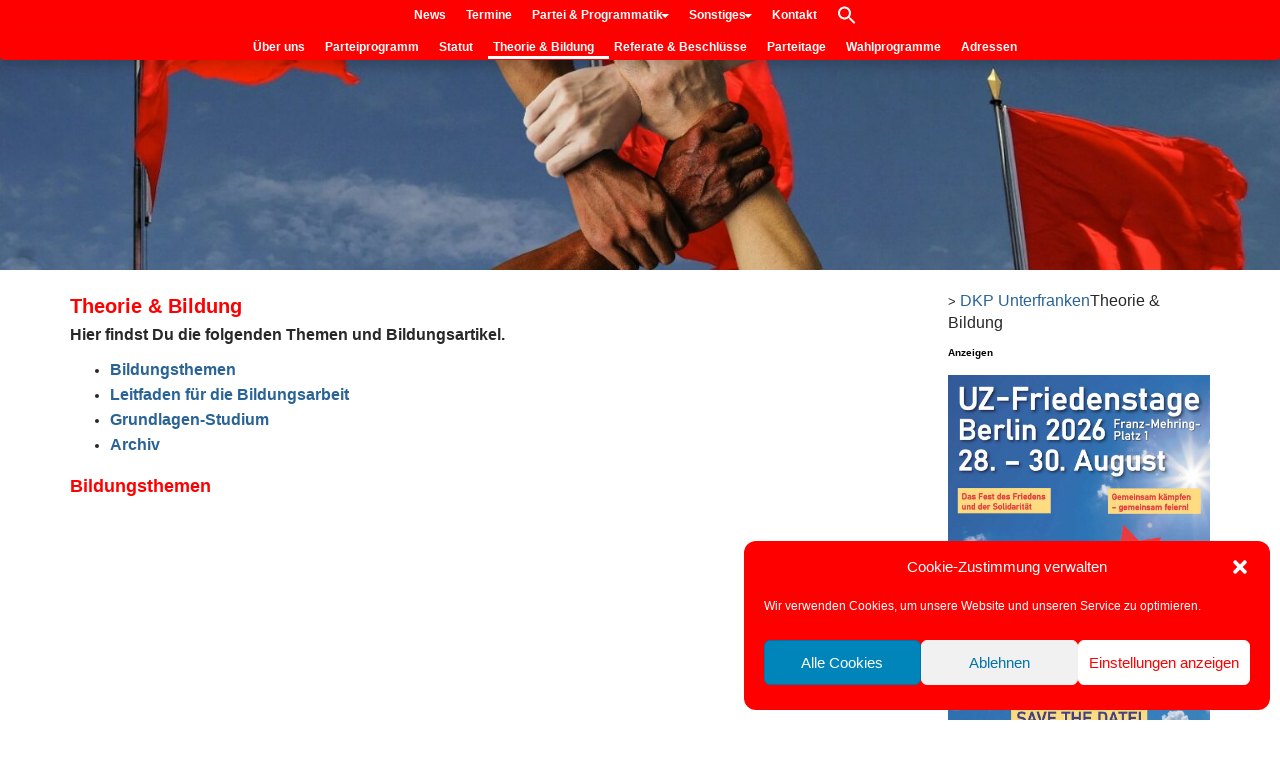

--- FILE ---
content_type: text/html; charset=UTF-8
request_url: https://unterfranken.dkp.de/theorie-und-bildung/
body_size: 15098
content:
<!DOCTYPE html><html lang="de" prefix="og: https://ogp.me/ns#"><head><meta charset="UTF-8"><meta name="viewport" content="width=device-width, initial-scale=1.0"><link rel="profile" href="http://gmpg.org/xfn/11"><link rel="pingback" href="https://unterfranken.dkp.de/xmlrpc.php"><link rel="canonical" href="https://dkp.de/partei/theorie-und-bildung/" /><link media="all" href="https://unterfranken.dkp.de/wp-content/cache/autoptimize/65/css/autoptimize_7106293eb66e50ddf66a7f5d18420bd8.css" rel="stylesheet"><link media="screen" href="https://unterfranken.dkp.de/wp-content/cache/autoptimize/65/css/autoptimize_3e66d70cc629248d9cb465554cab77ef.css" rel="stylesheet"><title>Theorie &amp; Bildung - DKP Unterfranken</title><meta name="description" content="Hier findst Du die folgenden Themen und Bildungsartikel."/><meta name="robots" content="follow, index, max-snippet:-1, max-video-preview:-1, max-image-preview:large"/><link rel="canonical" href="https://unterfranken.dkp.de/theorie-und-bildung/" /><link rel="next" href="https://unterfranken.dkp.de/theorie-und-bildung/2/" /><meta property="og:locale" content="de_DE" /><meta property="og:type" content="article" /><meta property="og:title" content="Theorie &amp; Bildung - DKP Unterfranken" /><meta property="og:description" content="Hier findst Du die folgenden Themen und Bildungsartikel." /><meta property="og:url" content="https://unterfranken.dkp.de/theorie-und-bildung/" /><meta property="og:site_name" content="DKP Unterfranken" /><meta property="og:updated_time" content="2024-12-19T10:07:22+01:00" /><meta property="article:published_time" content="2019-09-19T21:45:26+02:00" /><meta property="article:modified_time" content="2024-12-19T10:07:22+01:00" /><meta name="twitter:card" content="summary_large_image" /><meta name="twitter:title" content="Theorie &amp; Bildung - DKP Unterfranken" /><meta name="twitter:description" content="Hier findst Du die folgenden Themen und Bildungsartikel." /><meta name="twitter:label1" content="Lesedauer" /><meta name="twitter:data1" content="4 Minuten" /> <script type="application/ld+json" class="rank-math-schema">{"@context":"https://schema.org","@graph":[{"@type":["Person","Organization"],"@id":"https://unterfranken.dkp.de/#person","name":"DKP Muster"},{"@type":"WebSite","@id":"https://unterfranken.dkp.de/#website","url":"https://unterfranken.dkp.de","name":"DKP Muster","publisher":{"@id":"https://unterfranken.dkp.de/#person"},"inLanguage":"de"},{"@type":"ImageObject","@id":"https://dkp.de/wp-content/uploads/2020/03/empty.png","url":"https://dkp.de/wp-content/uploads/2020/03/empty.png","width":"200","height":"200","inLanguage":"de"},{"@type":"WebPage","@id":"https://unterfranken.dkp.de/theorie-und-bildung/#webpage","url":"https://unterfranken.dkp.de/theorie-und-bildung/","name":"Theorie &amp; Bildung - DKP Unterfranken","datePublished":"2019-09-19T21:45:26+02:00","dateModified":"2024-12-19T10:07:22+01:00","isPartOf":{"@id":"https://unterfranken.dkp.de/#website"},"primaryImageOfPage":{"@id":"https://dkp.de/wp-content/uploads/2020/03/empty.png"},"inLanguage":"de"},{"@type":"Article","headline":"Theorie &amp; Bildung - DKP Unterfranken","datePublished":"2019-09-19T21:45:26+02:00","dateModified":"2024-12-19T10:07:22+01:00","author":{"@type":"Person","name":"Andr\u00e9 Meinberg"},"name":"Theorie &amp; Bildung - DKP Unterfranken","@id":"https://unterfranken.dkp.de/theorie-und-bildung/#schema-117747","isPartOf":{"@id":"https://unterfranken.dkp.de/theorie-und-bildung/#webpage"},"publisher":{"@id":"https://unterfranken.dkp.de/#person"},"image":{"@id":"https://dkp.de/wp-content/uploads/2020/03/empty.png"},"inLanguage":"de","mainEntityOfPage":{"@id":"https://unterfranken.dkp.de/theorie-und-bildung/#webpage"}}]}</script> <link rel="alternate" type="application/rss+xml" title="DKP Unterfranken &raquo; Feed" href="https://unterfranken.dkp.de/feed/" /><link rel="alternate" title="oEmbed (JSON)" type="application/json+oembed" href="https://unterfranken.dkp.de/wp-json/oembed/1.0/embed?url=https%3A%2F%2Funterfranken.dkp.de%2Ftheorie-und-bildung%2F" /><link rel="alternate" title="oEmbed (XML)" type="text/xml+oembed" href="https://unterfranken.dkp.de/wp-json/oembed/1.0/embed?url=https%3A%2F%2Funterfranken.dkp.de%2Ftheorie-und-bildung%2F&#038;format=xml" /> <script type="text/javascript" src="https://unterfranken.dkp.de/wp-includes/js/jquery/jquery.min.js?ver=3.7.1" id="jquery-core-js"></script> <script type="text/javascript" src="https://unterfranken.dkp.de/wp-includes/js/jquery/jquery-migrate.min.js?ver=3.4.1" id="jquery-migrate-js"></script> <script type="text/javascript" id="events-manager-js-extra">var EM = {"ajaxurl":"https://unterfranken.dkp.de/wp-admin/admin-ajax.php","locationajaxurl":"https://unterfranken.dkp.de/wp-admin/admin-ajax.php?action=locations_search","firstDay":"1","locale":"de","dateFormat":"yy-mm-dd","ui_css":"https://unterfranken.dkp.de/wp-content/plugins/events-manager/includes/css/jquery-ui/build.min.css","show24hours":"1","is_ssl":"1","autocomplete_limit":"10","calendar":{"breakpoints":{"small":560,"medium":908,"large":false},"month_format":"F Y"},"phone":"","datepicker":{"format":"d.m.Y","locale":"de"},"search":{"breakpoints":{"small":650,"medium":850,"full":false}},"url":"https://unterfranken.dkp.de/wp-content/plugins/events-manager","assets":{"input.em-uploader":{"js":{"em-uploader":{"url":"https://unterfranken.dkp.de/wp-content/plugins/events-manager/includes/js/em-uploader.js?v=7.2.3.1","event":"em_uploader_ready","requires":"filepond"},"filepond-validate-size":"filepond/plugins/filepond-plugin-file-validate-size.js?v=7.2.3.1","filepond-validate-type":"filepond/plugins/filepond-plugin-file-validate-type.js?v=7.2.3.1","filepond-image-validate-size":"filepond/plugins/filepond-plugin-image-validate-size.js?v=7.2.3.1","filepond-exif-orientation":"filepond/plugins/filepond-plugin-image-exif-orientation.js?v=7.2.3.1","filepond-get-file":"filepond/plugins/filepond-plugin-get-file.js?v=7.2.3.1","filepond-plugin-image-overlay":"filepond/plugins/filepond-plugin-image-overlay.js?v=7.2.3.1","filepond-plugin-image-thumbnail":"filepond/plugins/filepond-plugin-image-thumbnail.js?v=7.2.3.1","filepond-plugin-pdf-preview-overlay":"filepond/plugins/filepond-plugin-pdf-preview-overlay.js?v=7.2.3.1","filepond-plugin-file-icon":"filepond/plugins/filepond-plugin-file-icon.js?v=7.2.3.1","filepond":{"url":"filepond/filepond.js?v=7.2.3.1","locale":"de-de"}},"css":{"em-filepond":"filepond/em-filepond.min.css?v=7.2.3.1","filepond-preview":"filepond/plugins/filepond-plugin-image-preview.min.css?v=7.2.3.1","filepond-plugin-image-overlay":"filepond/plugins/filepond-plugin-image-overlay.min.css?v=7.2.3.1","filepond-get-file":"filepond/plugins/filepond-plugin-get-file.min.css?v=7.2.3.1"}},".em-event-editor":{"js":{"event-editor":{"url":"https://unterfranken.dkp.de/wp-content/plugins/events-manager/includes/js/events-manager-event-editor.js?v=7.2.3.1","event":"em_event_editor_ready"}},"css":{"event-editor":"https://unterfranken.dkp.de/wp-content/plugins/events-manager/includes/css/events-manager-event-editor.min.css?v=7.2.3.1"}},".em-recurrence-sets, .em-timezone":{"js":{"luxon":{"url":"luxon/luxon.js?v=7.2.3.1","event":"em_luxon_ready"}}},".em-booking-form, #em-booking-form, .em-booking-recurring, .em-event-booking-form":{"js":{"em-bookings":{"url":"https://unterfranken.dkp.de/wp-content/plugins/events-manager/includes/js/bookingsform.js?v=7.2.3.1","event":"em_booking_form_js_loaded"}}},"#em-opt-archetypes":{"js":{"archetypes":"https://unterfranken.dkp.de/wp-content/plugins/events-manager/includes/js/admin-archetype-editor.js?v=7.2.3.1","archetypes_ms":"https://unterfranken.dkp.de/wp-content/plugins/events-manager/includes/js/admin-archetypes.js?v=7.2.3.1","qs":"qs/qs.js?v=7.2.3.1"}}},"cached":"1","uploads":{"endpoint":"https://unterfranken.dkp.de/wp-json/events-manager/v1/uploads","nonce":"f7aa16a128","delete_confirm":"Bist du sicher, dass du diese Datei l\u00f6schen m\u00f6chtest? Sie wird beim Absenden gel\u00f6scht.","images":{"max_file_size":16777216,"image_max_width":"700","image_max_height":"700","image_min_width":"50","image_min_height":"50"},"files":{"max_file_size":16777216,"types":[]}},"api_nonce":"ee03dc34c4","google_maps_api":"AIzaSyDppbNggW7ITLCiaGkegUtc2HXiOc5fgI8","txt_search":"Suche","txt_searching":"Suche...","txt_loading":"Wird geladen\u00a0\u2026","event_detach_warning":"Bist du sicher, dass du diese sich wiederholende Veranstaltung herausl\u00f6sen willst? Wenn du dies tun, verlierst du alle Buchungsinformationen und die alten wiederkehrenden Veranstaltung werden gel\u00f6scht.","delete_recurrence_warning":"Bist du sicher, dass du alle Wiederholungen dieser Veranstaltung l\u00f6schen willst? Alle Veranstaltungen werden in den Papierkorb verschoben."};
//# sourceURL=events-manager-js-extra</script> <script type="text/javascript" src="https://unterfranken.dkp.de/wp-content/cache/autoptimize/65/js/autoptimize_single_e59ac455d04cd56f9a7d75fe9765329a.js?ver=7.2.3.1" id="events-manager-js"></script> <script type="text/javascript" src="https://unterfranken.dkp.de/wp-content/cache/autoptimize/65/js/autoptimize_single_ec415f25a745e63cefcaf39d06612f0f.js?ver=7.2.3.1" id="em-flatpickr-localization-js"></script> <script type="text/javascript" src="https://unterfranken.dkp.de/wp-includes/js/underscore.min.js?ver=1.13.7" id="underscore-js"></script> <script type="text/javascript" src="https://unterfranken.dkp.de/wp-includes/js/backbone.min.js?ver=1.6.0" id="backbone-js"></script> <script type="text/javascript" id="wp-api-request-js-extra">var wpApiSettings = {"root":"https://unterfranken.dkp.de/wp-json/","nonce":"ee03dc34c4","versionString":"wp/v2/"};
//# sourceURL=wp-api-request-js-extra</script> <script type="text/javascript" src="https://unterfranken.dkp.de/wp-includes/js/api-request.min.js?ver=815b9167603921c3f67b6395880b5487" id="wp-api-request-js"></script> <script type="text/javascript" src="https://unterfranken.dkp.de/wp-includes/js/wp-api.min.js?ver=815b9167603921c3f67b6395880b5487" id="wp-api-js"></script> <script type="text/javascript" id="wpda_rest_api-js-extra">var wpdaApiSettings = {"path":"wpda"};
//# sourceURL=wpda_rest_api-js-extra</script> <script type="text/javascript" src="https://unterfranken.dkp.de/wp-content/cache/autoptimize/65/js/autoptimize_single_f04d40f860686501ea7f7de8896ecbc6.js?ver=5.3.9" id="wpda_rest_api-js"></script> <script type="text/javascript" src="https://unterfranken.dkp.de/wp-content/plugins/ultimate-member/assets/js/um-gdpr.min.js?ver=2.11.1" id="um-gdpr-js"></script> <link rel="https://api.w.org/" href="https://unterfranken.dkp.de/wp-json/" /><link rel="alternate" title="JSON" type="application/json" href="https://unterfranken.dkp.de/wp-json/wp/v2/pages/6679" /><link rel="EditURI" type="application/rsd+xml" title="RSD" href="https://unterfranken.dkp.de/xmlrpc.php?rsd" /><link rel='shortlink' href='https://unterfranken.dkp.de/?p=6679' /> <script type="text/javascript">(function(url){
	if(/(?:Chrome\/26\.0\.1410\.63 Safari\/537\.31|WordfenceTestMonBot)/.test(navigator.userAgent)){ return; }
	var addEvent = function(evt, handler) {
		if (window.addEventListener) {
			document.addEventListener(evt, handler, false);
		} else if (window.attachEvent) {
			document.attachEvent('on' + evt, handler);
		}
	};
	var removeEvent = function(evt, handler) {
		if (window.removeEventListener) {
			document.removeEventListener(evt, handler, false);
		} else if (window.detachEvent) {
			document.detachEvent('on' + evt, handler);
		}
	};
	var evts = 'contextmenu dblclick drag dragend dragenter dragleave dragover dragstart drop keydown keypress keyup mousedown mousemove mouseout mouseover mouseup mousewheel scroll'.split(' ');
	var logHuman = function() {
		if (window.wfLogHumanRan) { return; }
		window.wfLogHumanRan = true;
		var wfscr = document.createElement('script');
		wfscr.type = 'text/javascript';
		wfscr.async = true;
		wfscr.src = url + '&r=' + Math.random();
		(document.getElementsByTagName('head')[0]||document.getElementsByTagName('body')[0]).appendChild(wfscr);
		for (var i = 0; i < evts.length; i++) {
			removeEvent(evts[i], logHuman);
		}
	};
	for (var i = 0; i < evts.length; i++) {
		addEvent(evts[i], logHuman);
	}
})('//unterfranken.dkp.de/?wordfence_lh=1&hid=94F1B2F88B623689F4BE0A55A0574A7A');</script> <script type="text/javascript" src='https://unterfranken.dkp.de/wp-content/cache/autoptimize/65/js/autoptimize_single_e6a42418fc5b93fea30e0ace25c0e49c.js?v=7049'></script> <link rel='stylesheet' id='11232-css' href='//unterfranken.dkp.de/wp-content/uploads/sites/65/custom-css-js/11232.css?v=4723' type="text/css" media='all' /> <script type="text/javascript">var isc_front_data =
				{
					caption_position : 'top-left',
				}</script> <link rel="icon" href="https://unterfranken.dkp.de/wp-content/uploads/sites/65/2019/11/favicon-100x100.png" sizes="32x32" /><link rel="icon" href="https://unterfranken.dkp.de/wp-content/uploads/sites/65/2019/11/favicon-300x298.png" sizes="192x192" /><link rel="apple-touch-icon" href="https://unterfranken.dkp.de/wp-content/uploads/sites/65/2019/11/favicon-300x298.png" /><meta name="msapplication-TileImage" content="https://unterfranken.dkp.de/wp-content/uploads/sites/65/2019/11/favicon.png" /></head><body data-cmplz=1 class="wp-singular page-template-default page page-id-6679 wp-theme-arcade-basic arcade-basic metaslider-plugin no-fittext basic"><div id="page"><header id="header"><nav id="site-navigation" class="navbar navbar-inverse navbar-fixed-top" role="navigation"><h3 class="sr-only">Main menu</h3> <a class="sr-only" href="#primary" title="Skip to content">Skip to content</a><div class="navbar-header"> <button type="button" class="navbar-toggle" data-toggle="collapse" data-target=".navbar-collapse"> <span class="icon-bar"></span> <span class="icon-bar"></span> <span class="icon-bar"></span> </button></div><div class="collapse navbar-collapse"><ul id="menu-haupt-menue" class="nav navbar-nav"><li id="menu-item-6174" class="menu-item menu-item-type-post_type menu-item-object-page menu-item-6174"><a href="https://unterfranken.dkp.de/news/">News</a></li><li id="menu-item-6206" class="menu-item menu-item-type-post_type menu-item-object-page menu-item-6206"><a href="https://unterfranken.dkp.de/termine/">Termine</a></li><li id="menu-item-6720" class="menu-item menu-item-type-post_type menu-item-object-page current-menu-ancestor current-menu-parent current-page-parent current_page_parent current_page_ancestor menu-item-has-children dropdown active menu-item-6720"><a class="dropdown-toggle" data-toggle="dropdown" data-target="#" href="https://unterfranken.dkp.de/partei-und-programmatik/">Partei &amp; Programmatik <span class="caret"></span></a><ul class="dropdown-menu"><li id="menu-item-6709" class="menu-item menu-item-type-post_type menu-item-object-page menu-item-6709"><a href="https://unterfranken.dkp.de/partei-und-programmatik/ueber-uns/">Über uns</a></li><li id="menu-item-6717" class="menu-item menu-item-type-post_type menu-item-object-page menu-item-6717"><a href="https://unterfranken.dkp.de/parteiprogramm/">Parteiprogramm</a></li><li id="menu-item-6704" class="menu-item menu-item-type-post_type menu-item-object-page menu-item-6704"><a href="https://unterfranken.dkp.de/statut/">Statut</a></li><li id="menu-item-6708" class="menu-item menu-item-type-post_type menu-item-object-page current-menu-item page_item page-item-6679 current_page_item active menu-item-6708"><a href="https://unterfranken.dkp.de/theorie-und-bildung/" aria-current="page">Theorie &#038; Bildung</a></li><li id="menu-item-9476" class="menu-item menu-item-type-post_type menu-item-object-page menu-item-9476"><a href="https://unterfranken.dkp.de/?page_id=9470">Referate &#038; Beschlüsse</a></li><li id="menu-item-6718" class="menu-item menu-item-type-post_type menu-item-object-page menu-item-6718"><a href="https://unterfranken.dkp.de/parteitage/">Parteitage</a></li><li id="menu-item-11172" class="menu-item menu-item-type-post_type menu-item-object-page menu-item-11172"><a href="https://unterfranken.dkp.de/partei-und-programmatik/wahlprogramme/">Wahlprogramme</a></li><li id="menu-item-11173" class="menu-item menu-item-type-post_type menu-item-object-page menu-item-11173"><a href="https://unterfranken.dkp.de/adressen/">Adressen</a></li></ul></li><li id="menu-item-6702" class="menu-item menu-item-type-post_type menu-item-object-page menu-item-has-children dropdown menu-item-6702"><a class="dropdown-toggle" data-toggle="dropdown" data-target="#" href="https://unterfranken.dkp.de/sonstiges/">Sonstiges <span class="caret"></span></a><ul class="dropdown-menu"><li id="menu-item-6719" class="menu-item menu-item-type-post_type menu-item-object-page menu-item-6719"><a href="https://unterfranken.dkp.de/presse/">Presse</a></li><li id="menu-item-6705" class="menu-item menu-item-type-post_type menu-item-object-page menu-item-6705"><a href="https://unterfranken.dkp.de/sonstiges/termine-dkp/">Termine DKP</a></li><li id="menu-item-6707" class="menu-item menu-item-type-post_type menu-item-object-page menu-item-6707"><a href="https://unterfranken.dkp.de/wochenzeitung-uz/">Wochenzeitung UZ</a></li><li id="menu-item-6706" class="menu-item menu-item-type-post_type menu-item-object-page menu-item-6706"><a href="https://unterfranken.dkp.de/themen-flyer/">Themen-Flyer</a></li><li id="menu-item-9778" class="menu-item menu-item-type-post_type menu-item-object-page menu-item-9778"><a href="https://unterfranken.dkp.de/sonstiges/solidnet/">SolidNet</a></li></ul></li><li id="menu-item-6196" class="menu-item menu-item-type-post_type menu-item-object-page menu-item-6196"><a href="https://unterfranken.dkp.de/kontakt/">Kontakt</a></li><li class=" astm-search-menu is-menu is-dropdown menu-item"><a href="#" role="button" aria-label="Search Icon Link"><svg width="20" height="20" class="search-icon" role="img" viewBox="2 9 20 5" focusable="false" aria-label="Search"> <path class="search-icon-path" d="M15.5 14h-.79l-.28-.27C15.41 12.59 16 11.11 16 9.5 16 5.91 13.09 3 9.5 3S3 5.91 3 9.5 5.91 16 9.5 16c1.61 0 3.09-.59 4.23-1.57l.27.28v.79l5 4.99L20.49 19l-4.99-5zm-6 0C7.01 14 5 11.99 5 9.5S7.01 5 9.5 5 14 7.01 14 9.5 11.99 14 9.5 14z"></path></svg></a><form data-min-no-for-search=1 data-result-box-max-height=400 data-form-id=10434 class="is-search-form is-form-style is-form-style-3 is-form-id-10434 is-ajax-search" action="https://unterfranken.dkp.de/" method="get" role="search" ><label for="is-search-input-10434"><span class="is-screen-reader-text">Search for:</span><input  type="search" id="is-search-input-10434" name="s" value="" class="is-search-input" placeholder="Suche nach.." autocomplete=off /><span class="is-loader-image" style="display: none;background-image:url(https://unterfranken.dkp.de/wp-content/plugins/add-search-to-menu/public/images/spinner.gif);" ></span></label><button type="submit" class="is-search-submit"><span class="is-screen-reader-text">Search Button</span><span class="is-search-icon"><svg focusable="false" aria-label="Search" xmlns="http://www.w3.org/2000/svg" viewBox="0 0 24 24" width="24px"><path d="M15.5 14h-.79l-.28-.27C15.41 12.59 16 11.11 16 9.5 16 5.91 13.09 3 9.5 3S3 5.91 3 9.5 5.91 16 9.5 16c1.61 0 3.09-.59 4.23-1.57l.27.28v.79l5 4.99L20.49 19l-4.99-5zm-6 0C7.01 14 5 11.99 5 9.5S7.01 5 9.5 5 14 7.01 14 9.5 11.99 14 9.5 14z"></path></svg></span></button></form><div class="search-close"></div></li></ul></div></nav><div class="title-card-wrapper"><div class="title-card"><div id="site-meta"><div id="site-title"> <a href="https://unterfranken.dkp.de" title="DKP Unterfranken" rel="home">DKP Unterfranken</a></div><div id="site-description" class="margin-top"> Deutsche Kommunistische Partei</div> <a href="#" id="more-site" class="btn btn-default btn-lg">See More</a></div> <img class="header-img" src="https:///wp-content/uploads/sites/27/2020/03/empty.png" alt="" /></div></div></header><main><div class="container"><div class="row"><div id="primary" class="col-md-9 hfeed"><article id="post-6679" class="post-6679 page type-page status-publish hentry xfolkentry"><h1 class="entry-title">Theorie &#038; Bildung</h1><div class="entry-content description clearfix"><h1>Theorie &amp; Bildung</h1><p><strong><span style="font-size: 12pt;">Hier findst Du die folgenden Themen und Bildungsartikel.</span></strong></p><ul style="list-style-type: disc;"><li><strong><span style="font-size: 14pt;"><a title="Bitte anklicken für die Bildungsthemen-Übersicht" href="https://dkp.de/partei/theorie-und-bildung/" target="_blank" rel="noopener">Bildungsthemen</a></span></strong></li><li><span style="font-size: 14pt;"><strong><a title="Bitte anklicken für den Leitfaden für die Bildungsarbeit" href="https://dkp.de/partei/theorie-und-bildung/2/" target="_blank" rel="noopener">Leitfaden für die Bildungsarbeit</a></strong></span></li><li><span style="font-size: 14pt;"><strong><a title="Bitte anklicken für das Grundlagen-Studium" href="https://dkp.de/partei/theorie-und-bildung/3/" target="_blank" rel="noopener">Grundlagen-Studium</a></strong></span></li><li><strong><span style="font-size: 14pt;"><a title="Bitte anklicken für die Archiv-Übersicht" href="https://dkp.de/partei/theorie-und-bildung/4/" target="_blank" rel="noopener">Archiv</a></span></strong></li></ul><h3>Bildungsthemen</h3><p>&nbsp;</p><p><img decoding="async" src="https://dkp.de/wp-content/uploads/2020/03/empty.png" alt="" width="1" height="30" /><img decoding="async" src="https://dkp.de/wp-content/uploads/2020/03/empty.png" alt="" width="30" height="30" /></p><p><img decoding="async" src="https://dkp.de/wp-content/uploads/2020/03/empty.png" alt="" width="1" height="30" /><img decoding="async" src="https://dkp.de/wp-content/uploads/2020/03/empty.png" alt="" width="30" height="30" /></p><p>&nbsp;</p><p>&nbsp;</p><p>&nbsp;</p><p>&nbsp;</p></div><footer class="clearfix"><p id="pages">Pages: <span class="post-page-numbers current" aria-current="page">1</span> <a href="https://unterfranken.dkp.de/theorie-und-bildung/2/" class="post-page-numbers">2</a> <a href="https://unterfranken.dkp.de/theorie-und-bildung/3/" class="post-page-numbers">3</a> <a href="https://unterfranken.dkp.de/theorie-und-bildung/4/" class="post-page-numbers">4</a></p></footer></article></div><div id="secondary" class="col-md-3" role="complementary"><aside id="bcn_widget-4" class="widget widget_breadcrumb_navxt"><span property="itemListElement" typeof="ListItem"><a property="item" typeof="WebPage" title="Gehe zu DKP." href="https://dkp.de" class="main-home" ><span property="name">DKP</span></a><meta property="position" content="1"></span> &gt; <span property="itemListElement" typeof="ListItem"><a property="item" typeof="WebPage" title="Gehe zu DKP Unterfranken." href="https://unterfranken.dkp.de" class="home" ><span property="name">DKP Unterfranken</span></a><meta property="position" content="2"></span> &gt; <span property="itemListElement" typeof="ListItem"><span property="name" class="post post-page current-item">Theorie &#038; Bildung</span><meta property="url" content="https://unterfranken.dkp.de/theorie-und-bildung/"><meta property="position" content="3"></span></aside><aside id="nav_menu-31" class="widget widget_nav_menu multisite-shared-sidebar"></aside><aside id="custom_html-16" class="widget_text widget widget_custom_html multisite-shared-sidebar"><div class="textwidget custom-html-widget"><div style="margin-top:10px"><label style="font-size:10px; color:#000">Anzeigen</label></div><div id="content"><div style="margin-top:10px"><img src="/wp-content/uploads/2025/12/Banner_1107x1536_WEB.jpg" border="0" alt=""></div></div><div id="content"><div style="margin-top:10px"><a href="/wp-content/uploads/2025/12/Shopzeitung_2025_zum-ausfuellen.pdf" title="" target="_blank"><img src="/wp-content/uploads/2025/12/Shopflyer_2025_Titel_Online.jpg" border="0" alt="" /></a></div></div><div id="content"><div style="margin-top:10px"><a href="/wp-content/uploads/2025/12/Kuba-Reise_2026_.jpg" title="" target="_blank"><img src="/wp-content/uploads/2025/12/Kuba-Reise_2026_.jpg" border="0" /></a></div></div></div></aside><aside id="rss-7" class="widget widget_rss multisite-shared-sidebar"><h3 class="widget-title"><a class="rsswidget rss-widget-feed" href="https://www.unsere-zeit.de/feed/gn"><img class="rss-widget-icon" style="border:0" width="14" height="14" src="https://dkp.de/wp-includes/images/rss.png" alt="RSS" loading="lazy" /></a> <a class="rsswidget rss-widget-title" href="https://www.unsere-zeit.de/">Unsere Zeit</a></h3><ul><li><a class='rsswidget' href='https://www.unsere-zeit.de/wahlkampf-mit-hemmnissen-4811272/'>Wahlkampf mit Hemmnissen</a></li><li><a class='rsswidget' href='https://www.unsere-zeit.de/die-maskerade-ist-vorbei-4811270/'>Die Maskerade ist vorbei</a></li><li><a class='rsswidget' href='https://www.unsere-zeit.de/nur-schnappsideen-4811268/'>Nur Schnappsideen</a></li><li><a class='rsswidget' href='https://www.unsere-zeit.de/nicht-mit-uns-4-4811252/'>Nicht mit uns!</a></li><li><a class='rsswidget' href='https://www.unsere-zeit.de/panik-um-groenland-4811250/'>Panik um Grönland</a></li><li><a class='rsswidget' href='https://www.unsere-zeit.de/us-raketen-verhindern-4811248/'>US-Raketen verhindern!</a></li><li><a class='rsswidget' href='https://www.unsere-zeit.de/informieren-streiken-diskutieren-4811246/'>Informieren, streiken, diskutieren …</a></li><li><a class='rsswidget' href='https://www.unsere-zeit.de/wer-mehr-erbt-zahlt-weniger-4811244/'>Wer mehr erbt, zahlt weniger</a></li></ul></aside><aside id="custom_html-14" class="widget_text widget widget_custom_html multisite-shared-sidebar"><div class="textwidget custom-html-widget"><div id="content"><div><a href="https://dkp.de/jugendfonds" target="_blank" title-"Spendenaufruf - Unterstützt den Jugendfonds der DKP"><img src="/wp-content/uploads/Spendenaufruf-Jungendfonts.jpg" border="0" /></a></div></div></div></aside><aside id="custom_html-10" class="widget_text widget widget_custom_html multisite-shared-sidebar"><h3 class="widget-title">Nützliche Links</h3><div class="textwidget custom-html-widget"><div class="textwidget custom-html-widget"><div style="color:#878787;font-size:10px;padding-left:.625rem;">ANZEIGEN</div><div id="content"><div style="margin-top: 10px;margin-bottom: 10px;"><a href="https://uzshop.de/" title-""="" target="_blank"><img src="/wp-content/uploads/uz-shop-1.jpg" border="0"></a></div></div><div id="content"><div style="margin-bottom: 10px;"><a href="https://uzshop.de/position-magazin-der-sdaj" title-""="" target="_blank"><img src="/wp-content/uploads/SDAJ-Position.jpg" border="0"></a></div></div><div id="content"><div style="margin-bottom: 10px;"><a href="https://uzshop.de/antiquariat/" title-""="" target="_blank"><img src="/wp-content/uploads/uz-shop-Antiquariat.jpg" border="0"></a></div></div><div id="content"><div style="margin-bottom: 10px;"><a href="https://uzshop.de/search/?qs=marxistische+Bl%C3%A4tter" title-""="" target="_blank"><img src="/wp-content/uploads/Marxistische-Blaetter.jpg" border="0"></a></div></div></div><h3 class="post-header-title">Termine</h3> <a href="https://www.unsere-zeit.de/termine/" target="_blank"><img src="https://dkp.de/wp-content/uploads/2020/04/calendar.png" title="Termine" alt="Termine"></a> <a href="https://www.unsere-zeit.de/termine/termin-eintragen/" target="_blank">Termin eintragen</a></div></aside><aside id="custom_html-2" class="widget_text widget widget_custom_html multisite-shared-sidebar"><div class="textwidget custom-html-widget"><h3 class="post-header-title">Sprachen</h3><div class="menu-social-links-menue-container"><ul id="menu-social-links-menue" class="social-links-menu"><li id="menu-item-1548" class="languageen menu-item menu-item-type-custom menu-item-object-custom menu-item-1548" style="width: unset;"><a title="DKP English" href="/multilingual/englisch"><span class="screen-reader-text" style="overflow: unset; clip: unset;"><img src="/wp-content/uploads/2019/10/Flag_of_United_Kingdom.png" title="English" alt="English"  /></span><svg class="icon icon-chain" aria-hidden="true" role="img"> <use href="#icon-chain" xlink:href="#icon-chain" style="display: none;"></use> </svg></a></li><li id="menu-item-1547" class="menu-item menu-item-type-custom menu-item-object-custom menu-item-1547" style="width: unset;"><a title="language" href="/multilingual/franzoesisch"><span class="screen-reader-text" style="overflow: unset; clip: unset;"><img src="/wp-content/uploads/2019/10/Flag_of_France.png" title="Français" alt="Français"  /></span><svg class="icon icon-chain" aria-hidden="true" role="img"> <use href="#icon-chain" xlink:href="#icon-chain" style="display: none;"></use> </svg></a></li><li id="menu-item-1549" class="menu-item menu-item-type-custom menu-item-object-custom menu-item-1549" style="width: unset;"><a title="language" href="/multilingual/spanisch"><span class="screen-reader-text" style="overflow: unset; clip: unset;"><img src="/wp-content/uploads/2019/10/Flag_of_Spain.png" title="Español" alt="Español"  /></span><svg class="icon icon-chain" aria-hidden="true" role="img"> <use href="#icon-chain" xlink:href="#icon-chain" style="display: none;"></use> </svg></a></li><li id="menu-item-1550" class="menu-item menu-item-type-custom menu-item-object-custom menu-item-1550" style="width: unset;"><a title="Türkçe sayfalar" href="/multilingual/tuerkisch"><span class="screen-reader-text" style="overflow: unset; clip: unset;"><img src="/wp-content/uploads/2019/10/Flag_of_Turkey.png" title="Türk" alt="Türk"  /></span><svg class="icon icon-chain" aria-hidden="true" role="img"> <use href="#icon-chain" xlink:href="#icon-chain" style="display: none;"></use> </svg></a></li></ul></div></div></aside><aside id="custom_html-5" class="widget_text widget widget_custom_html multisite-shared-sidebar"><div class="textwidget custom-html-widget"><h3 class="post-header-title">Social Media</h3> <a href="https://www.facebook.com/dkppv" class="social-icon-link" target="_blank" rel="noopener" title="Facebook"><img src="https://dkp.de/wp-content/uploads/2025/03/Facebook_Logo.jpg" style="margin-right:7px"/></a> <a href="https://mastodon.social/@partei_dkp" class="social-icon-link" target="_blank" rel="noopener" title="Mastodon"><img src="https://dkp.de/wp-content/uploads/2025/03/Mastodon_Logo.jpg" style="margin-right:6px"/></a> <a href="https://www.instagram.com/kommunistischepartei/" class="social-icon-link" target="_blank" rel="noopener" title="Instagram"><img src="https://dkp.de/wp-content/uploads/2025/03/instagram-icon.jpg" /></a></div></aside><aside id="search-3" class="widget widget_search multisite-shared-sidebar"><form data-min-no-for-search=1 data-result-box-max-height=400 data-form-id=12796 class="is-search-form is-form-style is-form-style-3 is-form-id-12796 is-ajax-search" action="https://dkp.de/" method="get" role="search" ><label for="is-search-input-12796"><span class="is-screen-reader-text">Search for:</span><input  type="search" id="is-search-input-12796" name="s" value="" class="is-search-input" placeholder="Suche nach.." autocomplete=off /><span class="is-loader-image" style="display: none;background-image:url(https://unterfranken.dkp.de/wp-content/plugins/add-search-to-menu/public/images/spinner.gif);" ></span></label><button type="submit" class="is-search-submit"><span class="is-screen-reader-text">Search Button</span><span class="is-search-icon"><svg focusable="false" aria-label="Search" xmlns="http://www.w3.org/2000/svg" viewBox="0 0 24 24" width="24px"><path d="M15.5 14h-.79l-.28-.27C15.41 12.59 16 11.11 16 9.5 16 5.91 13.09 3 9.5 3S3 5.91 3 9.5 5.91 16 9.5 16c1.61 0 3.09-.59 4.23-1.57l.27.28v.79l5 4.99L20.49 19l-4.99-5zm-6 0C7.01 14 5 11.99 5 9.5S7.01 5 9.5 5 14 7.01 14 9.5 11.99 14 9.5 14z"></path></svg></span></button></form></aside><aside id="text-3" class="widget widget_text multisite-shared-sidebar"><div class="textwidget"><div id="metaslider-id-6639" style="width: 100%; margin: 0 auto;" class="ml-slider-3-104-0 metaslider metaslider-responsive metaslider-6639 ml-slider ms-theme-highway no-text" role="region" aria-label="Header Slider [alle Seiten, ausser Startseite]" data-width="1800"><div id="metaslider_container_6639"><ul id='metaslider_6639' class='rslides'><li aria-roledescription='slide' aria-labelledby='slide-0'><img loading="lazy" decoding="async" width="1600" height="300" src="https://unterfranken.dkp.de/wp-content/uploads/2019/12/background-no-home-II.jpg" class="slider-6639 slide-6654 msDefaultImage" alt="" rel="" title="DKP" srcset="https://unterfranken.dkp.de/wp-content/uploads/2019/12/background-no-home-II.jpg 1600w, https://unterfranken.dkp.de/wp-content/uploads/2019/12/background-no-home-II-300x56.jpg 300w, https://unterfranken.dkp.de/wp-content/uploads/2019/12/background-no-home-II-1024x192.jpg 1024w, https://unterfranken.dkp.de/wp-content/uploads/2019/12/background-no-home-II-150x28.jpg 150w, https://unterfranken.dkp.de/wp-content/uploads/2019/12/background-no-home-II-768x144.jpg 768w, https://unterfranken.dkp.de/wp-content/uploads/2019/12/background-no-home-II-1536x288.jpg 1536w" sizes="auto, (max-width: 1600px) 100vw, 1600px" /></li><li style='display: none;' aria-roledescription='slide' aria-labelledby='slide-1'><img loading="lazy" decoding="async" width="1600" height="300" src="https://unterfranken.dkp.de/wp-content/uploads/2019/12/background-no-home-I.jpg" class="slider-6639 slide-6653 msDefaultImage" alt="" rel="" title="DKP" srcset="https://unterfranken.dkp.de/wp-content/uploads/2019/12/background-no-home-I.jpg 1600w, https://unterfranken.dkp.de/wp-content/uploads/2019/12/background-no-home-I-300x56.jpg 300w, https://unterfranken.dkp.de/wp-content/uploads/2019/12/background-no-home-I-1024x192.jpg 1024w, https://unterfranken.dkp.de/wp-content/uploads/2019/12/background-no-home-I-150x28.jpg 150w, https://unterfranken.dkp.de/wp-content/uploads/2019/12/background-no-home-I-768x144.jpg 768w, https://unterfranken.dkp.de/wp-content/uploads/2019/12/background-no-home-I-1536x288.jpg 1536w" sizes="auto, (max-width: 1600px) 100vw, 1600px" /></li></ul></div></div></div></aside><aside id="text-5" class="widget widget_text multisite-shared-sidebar"><div class="textwidget"><div id="metaslider-id-6149" style="width: 100%; margin: 0 auto;" class="ml-slider-3-104-0 metaslider metaslider-responsive metaslider-6149 ml-slider ms-theme-highway no-text no-text" role="region" aria-label="Header Slider [Startseite]" data-width="1800"><div id="metaslider_container_6149"><ul id='metaslider_6149' class='rslides'><li aria-roledescription='slide' aria-labelledby='slide-0'><img loading="lazy" decoding="async" width="1600" height="664" src="https://unterfranken.dkp.de/wp-content/uploads/2019/12/background-home-III.jpg" class="slider-6149 slide-6160 msDefaultImage" alt="" rel="" title="DKP" srcset="https://unterfranken.dkp.de/wp-content/uploads/2019/12/background-home-III.jpg 1600w, https://unterfranken.dkp.de/wp-content/uploads/2019/12/background-home-III-300x125.jpg 300w, https://unterfranken.dkp.de/wp-content/uploads/2019/12/background-home-III-1024x425.jpg 1024w, https://unterfranken.dkp.de/wp-content/uploads/2019/12/background-home-III-150x62.jpg 150w, https://unterfranken.dkp.de/wp-content/uploads/2019/12/background-home-III-768x319.jpg 768w, https://unterfranken.dkp.de/wp-content/uploads/2019/12/background-home-III-1536x637.jpg 1536w" sizes="auto, (max-width: 1600px) 100vw, 1600px" /></li><li style='display: none;' aria-roledescription='slide' aria-labelledby='slide-1'><img loading="lazy" decoding="async" width="1600" height="664" src="https://unterfranken.dkp.de/wp-content/uploads/2019/12/background-home-II.jpg" class="slider-6149 slide-6159 msDefaultImage" alt="" rel="" title="DKP" srcset="https://unterfranken.dkp.de/wp-content/uploads/2019/12/background-home-II.jpg 1600w, https://unterfranken.dkp.de/wp-content/uploads/2019/12/background-home-II-300x125.jpg 300w, https://unterfranken.dkp.de/wp-content/uploads/2019/12/background-home-II-1024x425.jpg 1024w, https://unterfranken.dkp.de/wp-content/uploads/2019/12/background-home-II-150x62.jpg 150w, https://unterfranken.dkp.de/wp-content/uploads/2019/12/background-home-II-768x319.jpg 768w, https://unterfranken.dkp.de/wp-content/uploads/2019/12/background-home-II-1536x637.jpg 1536w" sizes="auto, (max-width: 1600px) 100vw, 1600px" /></li></ul></div></div></div></aside><aside id="custom_html-15" class="widget_text widget widget_custom_html multisite-shared-sidebar"><div class="textwidget custom-html-widget"></div></aside><aside id="text-7" class="widget widget_text"><div class="textwidget"><div id="metaslider-id-9000" style="width: 100%; margin: 0 auto;" class="ml-slider-3-104-0 metaslider metaslider-responsive metaslider-9000 ml-slider ms-theme-highway no-text no-text no-text" role="region" aria-label="Header Slider [alle Seiten, ausser Startseite]" data-width="1800"><div id="metaslider_container_9000"><ul id='metaslider_9000' class='rslides'><li aria-roledescription='slide' aria-labelledby='slide-0'><img loading="lazy" decoding="async" width="1600" height="300" src="https://unterfranken.dkp.de/wp-content/uploads/sites/65/Fahnen2_China_Unterfranken_Solidaritaet2.jpg" class="slider-9000 slide-9228 msDefaultImage" alt="" rel="" title="DKP" srcset="https://unterfranken.dkp.de/wp-content/uploads/sites/65/Fahnen2_China_Unterfranken_Solidaritaet2.jpg 1600w, https://unterfranken.dkp.de/wp-content/uploads/sites/65/Fahnen2_China_Unterfranken_Solidaritaet2-300x56.jpg 300w, https://unterfranken.dkp.de/wp-content/uploads/sites/65/Fahnen2_China_Unterfranken_Solidaritaet2-1024x192.jpg 1024w, https://unterfranken.dkp.de/wp-content/uploads/sites/65/Fahnen2_China_Unterfranken_Solidaritaet2-150x28.jpg 150w, https://unterfranken.dkp.de/wp-content/uploads/sites/65/Fahnen2_China_Unterfranken_Solidaritaet2-768x144.jpg 768w, https://unterfranken.dkp.de/wp-content/uploads/sites/65/Fahnen2_China_Unterfranken_Solidaritaet2-1536x288.jpg 1536w" sizes="auto, (max-width: 1600px) 100vw, 1600px" /></li><li style='display: none;' aria-roledescription='slide' aria-labelledby='slide-1'><img loading="lazy" decoding="async" width="1600" height="300" src="https://unterfranken.dkp.de/wp-content/uploads/sites/65/DKP_Protest_Archiv2.jpg" class="slider-9000 slide-9108 msDefaultImage" alt="" rel="" title="DKP" srcset="https://unterfranken.dkp.de/wp-content/uploads/sites/65/DKP_Protest_Archiv2.jpg 1600w, https://unterfranken.dkp.de/wp-content/uploads/sites/65/DKP_Protest_Archiv2-300x56.jpg 300w, https://unterfranken.dkp.de/wp-content/uploads/sites/65/DKP_Protest_Archiv2-1024x192.jpg 1024w, https://unterfranken.dkp.de/wp-content/uploads/sites/65/DKP_Protest_Archiv2-150x28.jpg 150w, https://unterfranken.dkp.de/wp-content/uploads/sites/65/DKP_Protest_Archiv2-768x144.jpg 768w, https://unterfranken.dkp.de/wp-content/uploads/sites/65/DKP_Protest_Archiv2-1536x288.jpg 1536w" sizes="auto, (max-width: 1600px) 100vw, 1600px" /></li></ul></div></div><div id="metaslider-id-9100" style="width: 100%; margin: 0 auto;" class="ml-slider-3-104-0 metaslider metaslider-responsive metaslider-9100 ml-slider ms-theme-highway no-text no-text no-text no-text" role="region" aria-label="Header Slider [Startseite]" data-width="1800"><div id="metaslider_container_9100"><ul id='metaslider_9100' class='rslides'><li aria-roledescription='slide' aria-labelledby='slide-0'><img loading="lazy" decoding="async" width="1600" height="500" src="https://unterfranken.dkp.de/wp-content/uploads/sites/65/Fahnen2_China_Unterfranken_Solidaritaet.jpg" class="slider-9100 slide-10786 msDefaultImage" alt="" rel="" title="DKP" srcset="https://unterfranken.dkp.de/wp-content/uploads/sites/65/Fahnen2_China_Unterfranken_Solidaritaet.jpg 1600w, https://unterfranken.dkp.de/wp-content/uploads/sites/65/Fahnen2_China_Unterfranken_Solidaritaet-300x94.jpg 300w, https://unterfranken.dkp.de/wp-content/uploads/sites/65/Fahnen2_China_Unterfranken_Solidaritaet-1024x320.jpg 1024w, https://unterfranken.dkp.de/wp-content/uploads/sites/65/Fahnen2_China_Unterfranken_Solidaritaet-150x47.jpg 150w, https://unterfranken.dkp.de/wp-content/uploads/sites/65/Fahnen2_China_Unterfranken_Solidaritaet-768x240.jpg 768w, https://unterfranken.dkp.de/wp-content/uploads/sites/65/Fahnen2_China_Unterfranken_Solidaritaet-1536x480.jpg 1536w" sizes="auto, (max-width: 1600px) 100vw, 1600px" /></li><li style='display: none;' aria-roledescription='slide' aria-labelledby='slide-1'><img loading="lazy" decoding="async" width="1600" height="500" src="https://unterfranken.dkp.de/wp-content/uploads/sites/65/2019/09/homepage-III-e1679858016690.jpg" class="slider-9100 slide-10787 msDefaultImage" alt="" rel="" title="DKP" srcset="https://unterfranken.dkp.de/wp-content/uploads/sites/65/2019/09/homepage-III-e1679858016690.jpg 1600w, https://unterfranken.dkp.de/wp-content/uploads/sites/65/2019/09/homepage-III-e1679858016690-150x47.jpg 150w, https://unterfranken.dkp.de/wp-content/uploads/sites/65/2019/09/homepage-III-e1679858016690-300x94.jpg 300w, https://unterfranken.dkp.de/wp-content/uploads/sites/65/2019/09/homepage-III-e1679858016690-768x240.jpg 768w, https://unterfranken.dkp.de/wp-content/uploads/sites/65/2019/09/homepage-III-e1679858016690-1024x320.jpg 1024w, https://unterfranken.dkp.de/wp-content/uploads/sites/65/2019/09/homepage-III-e1679858016690-1536x480.jpg 1536w" sizes="auto, (max-width: 1600px) 100vw, 1600px" /></li></ul></div></div></div></aside></div></div></div></main><footer id="footer" role="contentinfo"><div id="footer-content" class="container"><div class="row"><div class="copyright col-lg-12"> <span class="pull-left">Copyright &copy; 2026 <a href="https://unterfranken.dkp.de">DKP Unterfranken</a>. All Rights Reserved.</span> <span class="credit-link pull-right"><i class="fa fa-leaf"></i>The Arcade Basic Theme by <a href="https://themes.bavotasan.com/themes/arcade">bavotasan.com</a>.</span></div></div></div></footer></div><div id="um_upload_single" style="display:none;"></div><div id="um_view_photo" style="display:none;"> <a href="javascript:void(0);" data-action="um_remove_modal" class="um-modal-close" aria-label="Modale Ansicht des Bildes schließen"> <i class="um-faicon-times"></i> </a><div class="um-modal-body photo"><div class="um-modal-photo"></div></div></div> <script type="speculationrules">{"prefetch":[{"source":"document","where":{"and":[{"href_matches":"/*"},{"not":{"href_matches":["/wp-*.php","/wp-admin/*","/wp-content/uploads/sites/65/*","/wp-content/*","/wp-content/plugins/*","/wp-content/themes/arcade-basic/*","/*\\?(.+)"]}},{"not":{"selector_matches":"a[rel~=\"nofollow\"]"}},{"not":{"selector_matches":".no-prefetch, .no-prefetch a"}}]},"eagerness":"conservative"}]}</script>  <script type="text/javascript">var cffajaxurl = "https://unterfranken.dkp.de/wp-admin/admin-ajax.php";
var cfflinkhashtags = "true";</script> <script type="text/javascript">(function() {
				let targetObjectName = 'EM';
				if ( typeof window[targetObjectName] === 'object' && window[targetObjectName] !== null ) {
					Object.assign( window[targetObjectName], []);
				} else {
					console.warn( 'Could not merge extra data: window.' + targetObjectName + ' not found or not an object.' );
				}
			})();</script> <div id="cmplz-cookiebanner-container"><div class="cmplz-cookiebanner cmplz-hidden banner-1 dkp-muster-cookie optin cmplz-bottom-right cmplz-categories-type-legacy" aria-modal="true" data-nosnippet="true" role="dialog" aria-live="polite" aria-labelledby="cmplz-header-1-optin" aria-describedby="cmplz-message-1-optin"><div class="cmplz-header"><div class="cmplz-logo"></div><div class="cmplz-title" id="cmplz-header-1-optin">Cookie-Zustimmung verwalten</div><div class="cmplz-close" tabindex="0" role="button" aria-label="Dialog schließen"> <svg aria-hidden="true" focusable="false" data-prefix="fas" data-icon="times" class="svg-inline--fa fa-times fa-w-11" role="img" xmlns="http://www.w3.org/2000/svg" viewBox="0 0 352 512"><path fill="currentColor" d="M242.72 256l100.07-100.07c12.28-12.28 12.28-32.19 0-44.48l-22.24-22.24c-12.28-12.28-32.19-12.28-44.48 0L176 189.28 75.93 89.21c-12.28-12.28-32.19-12.28-44.48 0L9.21 111.45c-12.28 12.28-12.28 32.19 0 44.48L109.28 256 9.21 356.07c-12.28 12.28-12.28 32.19 0 44.48l22.24 22.24c12.28 12.28 32.2 12.28 44.48 0L176 322.72l100.07 100.07c12.28 12.28 32.2 12.28 44.48 0l22.24-22.24c12.28-12.28 12.28-32.19 0-44.48L242.72 256z"></path></svg></div></div><div class="cmplz-divider cmplz-divider-header"></div><div class="cmplz-body"><div class="cmplz-message" id="cmplz-message-1-optin">Wir verwenden Cookies, um unsere Website und unseren Service zu optimieren.</div><div class="cmplz-categories"> <details class="cmplz-category cmplz-functional" > <summary> <span class="cmplz-category-header"> <span class="cmplz-category-title">Funktionale Cookies</span> <span class='cmplz-always-active'> <span class="cmplz-banner-checkbox"> <input type="checkbox"
 id="cmplz-functional-optin"
 data-category="cmplz_functional"
 class="cmplz-consent-checkbox cmplz-functional"
 size="40"
 value="1"/> <label class="cmplz-label" for="cmplz-functional-optin"><span class="screen-reader-text">Funktionale Cookies</span></label> </span> Immer aktiv </span> <span class="cmplz-icon cmplz-open"> <svg xmlns="http://www.w3.org/2000/svg" viewBox="0 0 448 512"  height="18" ><path d="M224 416c-8.188 0-16.38-3.125-22.62-9.375l-192-192c-12.5-12.5-12.5-32.75 0-45.25s32.75-12.5 45.25 0L224 338.8l169.4-169.4c12.5-12.5 32.75-12.5 45.25 0s12.5 32.75 0 45.25l-192 192C240.4 412.9 232.2 416 224 416z"/></svg> </span> </span> </summary><div class="cmplz-description"> <span class="cmplz-description-functional">Die technische Speicherung oder der Zugang ist unbedingt erforderlich für den rechtmäßigen Zweck, die Nutzung eines bestimmten Dienstes zu ermöglichen, der vom Teilnehmer oder Nutzer ausdrücklich gewünscht wird, oder für den alleinigen Zweck, die Übertragung einer Nachricht über ein elektronisches Kommunikationsnetz durchzuführen.</span></div> </details> <details class="cmplz-category cmplz-preferences" > <summary> <span class="cmplz-category-header"> <span class="cmplz-category-title">Vorlieben</span> <span class="cmplz-banner-checkbox"> <input type="checkbox"
 id="cmplz-preferences-optin"
 data-category="cmplz_preferences"
 class="cmplz-consent-checkbox cmplz-preferences"
 size="40"
 value="1"/> <label class="cmplz-label" for="cmplz-preferences-optin"><span class="screen-reader-text">Vorlieben</span></label> </span> <span class="cmplz-icon cmplz-open"> <svg xmlns="http://www.w3.org/2000/svg" viewBox="0 0 448 512"  height="18" ><path d="M224 416c-8.188 0-16.38-3.125-22.62-9.375l-192-192c-12.5-12.5-12.5-32.75 0-45.25s32.75-12.5 45.25 0L224 338.8l169.4-169.4c12.5-12.5 32.75-12.5 45.25 0s12.5 32.75 0 45.25l-192 192C240.4 412.9 232.2 416 224 416z"/></svg> </span> </span> </summary><div class="cmplz-description"> <span class="cmplz-description-preferences">Die technische Speicherung oder der Zugriff ist für den rechtmäßigen Zweck der Speicherung von Präferenzen erforderlich, die nicht vom Abonnenten oder Benutzer angefordert wurden.</span></div> </details> <details class="cmplz-category cmplz-statistics" > <summary> <span class="cmplz-category-header"> <span class="cmplz-category-title">Statistiken</span> <span class="cmplz-banner-checkbox"> <input type="checkbox"
 id="cmplz-statistics-optin"
 data-category="cmplz_statistics"
 class="cmplz-consent-checkbox cmplz-statistics"
 size="40"
 value="1"/> <label class="cmplz-label" for="cmplz-statistics-optin"><span class="screen-reader-text">Statistiken</span></label> </span> <span class="cmplz-icon cmplz-open"> <svg xmlns="http://www.w3.org/2000/svg" viewBox="0 0 448 512"  height="18" ><path d="M224 416c-8.188 0-16.38-3.125-22.62-9.375l-192-192c-12.5-12.5-12.5-32.75 0-45.25s32.75-12.5 45.25 0L224 338.8l169.4-169.4c12.5-12.5 32.75-12.5 45.25 0s12.5 32.75 0 45.25l-192 192C240.4 412.9 232.2 416 224 416z"/></svg> </span> </span> </summary><div class="cmplz-description"> <span class="cmplz-description-statistics">Die technische Speicherung oder der Zugriff, der ausschließlich zu statistischen Zwecken erfolgt.</span> <span class="cmplz-description-statistics-anonymous">Die technische Speicherung oder der Zugriff, der ausschließlich zu anonymen statistischen Zwecken verwendet wird. Ohne eine Vorladung, die freiwillige Zustimmung deines Internetdienstanbieters oder zusätzliche Aufzeichnungen von Dritten können die zu diesem Zweck gespeicherten oder abgerufenen Informationen allein in der Regel nicht dazu verwendet werden, dich zu identifizieren.</span></div> </details> <details class="cmplz-category cmplz-marketing" > <summary> <span class="cmplz-category-header"> <span class="cmplz-category-title">Marketing</span> <span class="cmplz-banner-checkbox"> <input type="checkbox"
 id="cmplz-marketing-optin"
 data-category="cmplz_marketing"
 class="cmplz-consent-checkbox cmplz-marketing"
 size="40"
 value="1"/> <label class="cmplz-label" for="cmplz-marketing-optin"><span class="screen-reader-text">Marketing</span></label> </span> <span class="cmplz-icon cmplz-open"> <svg xmlns="http://www.w3.org/2000/svg" viewBox="0 0 448 512"  height="18" ><path d="M224 416c-8.188 0-16.38-3.125-22.62-9.375l-192-192c-12.5-12.5-12.5-32.75 0-45.25s32.75-12.5 45.25 0L224 338.8l169.4-169.4c12.5-12.5 32.75-12.5 45.25 0s12.5 32.75 0 45.25l-192 192C240.4 412.9 232.2 416 224 416z"/></svg> </span> </span> </summary><div class="cmplz-description"> <span class="cmplz-description-marketing">Die technische Speicherung oder der Zugriff ist erforderlich, um Nutzerprofile zu erstellen, um Werbung zu versenden oder um den Nutzer auf einer Website oder über mehrere Websites hinweg zu ähnlichen Marketingzwecken zu verfolgen.</span></div> </details></div></div><div class="cmplz-links cmplz-information"><ul><li><a class="cmplz-link cmplz-manage-options cookie-statement" href="#" data-relative_url="#cmplz-manage-consent-container">Optionen verwalten</a></li><li><a class="cmplz-link cmplz-manage-third-parties cookie-statement" href="#" data-relative_url="#cmplz-cookies-overview">Dienste verwalten</a></li><li><a class="cmplz-link cmplz-manage-vendors tcf cookie-statement" href="#" data-relative_url="#cmplz-tcf-wrapper">Verwalten von {vendor_count}-Lieferanten</a></li><li><a class="cmplz-link cmplz-external cmplz-read-more-purposes tcf" target="_blank" rel="noopener noreferrer nofollow" href="https://cookiedatabase.org/tcf/purposes/" aria-label="Weitere Informationen zu den Zwecken von TCF findest du in der Cookie-Datenbank.">Lese mehr über diese Zwecke</a></li></ul></div><div class="cmplz-divider cmplz-footer"></div><div class="cmplz-buttons"> <button class="cmplz-btn cmplz-accept">Alle Cookies</button> <button class="cmplz-btn cmplz-deny">Ablehnen</button> <button class="cmplz-btn cmplz-view-preferences">Einstellungen anzeigen</button> <button class="cmplz-btn cmplz-save-preferences">Einstellungen speichern</button> <a class="cmplz-btn cmplz-manage-options tcf cookie-statement" href="#" data-relative_url="#cmplz-manage-consent-container">Einstellungen anzeigen</a></div><div class="cmplz-documents cmplz-links"><ul><li><a class="cmplz-link cookie-statement" href="#" data-relative_url="">{title}</a></li><li><a class="cmplz-link privacy-statement" href="#" data-relative_url="">{title}</a></li><li><a class="cmplz-link impressum" href="#" data-relative_url="">{title}</a></li></ul></div></div></div><div id="cmplz-manage-consent" data-nosnippet="true"><button class="cmplz-btn cmplz-hidden cmplz-manage-consent manage-consent-1">Zustimmung verwalten</button></div><script type="text/javascript" src="https://unterfranken.dkp.de/wp-includes/js/dist/hooks.min.js?ver=dd5603f07f9220ed27f1" id="wp-hooks-js"></script> <script type="text/javascript" src="https://unterfranken.dkp.de/wp-includes/js/dist/i18n.min.js?ver=c26c3dc7bed366793375" id="wp-i18n-js"></script> <script type="text/javascript" id="wp-i18n-js-after">wp.i18n.setLocaleData( { 'text direction\u0004ltr': [ 'ltr' ] } );
//# sourceURL=wp-i18n-js-after</script> <script type="text/javascript" src="https://unterfranken.dkp.de/wp-content/cache/autoptimize/65/js/autoptimize_single_96e7dc3f0e8559e4a3f3ca40b17ab9c3.js?ver=6.1.4" id="swv-js"></script> <script type="text/javascript" id="contact-form-7-js-translations">( function( domain, translations ) {
	var localeData = translations.locale_data[ domain ] || translations.locale_data.messages;
	localeData[""].domain = domain;
	wp.i18n.setLocaleData( localeData, domain );
} )( "contact-form-7", {"translation-revision-date":"2025-10-26 03:28:49+0000","generator":"GlotPress\/4.0.3","domain":"messages","locale_data":{"messages":{"":{"domain":"messages","plural-forms":"nplurals=2; plural=n != 1;","lang":"de"},"This contact form is placed in the wrong place.":["Dieses Kontaktformular wurde an der falschen Stelle platziert."],"Error:":["Fehler:"]}},"comment":{"reference":"includes\/js\/index.js"}} );
//# sourceURL=contact-form-7-js-translations</script> <script type="text/javascript" id="contact-form-7-js-before">var wpcf7 = {
    "api": {
        "root": "https:\/\/unterfranken.dkp.de\/wp-json\/",
        "namespace": "contact-form-7\/v1"
    },
    "cached": 1
};
//# sourceURL=contact-form-7-js-before</script> <script type="text/javascript" src="https://unterfranken.dkp.de/wp-content/cache/autoptimize/65/js/autoptimize_single_2912c657d0592cc532dff73d0d2ce7bb.js?ver=6.1.4" id="contact-form-7-js"></script> <script type="text/javascript" src="https://unterfranken.dkp.de/wp-content/cache/autoptimize/65/js/autoptimize_single_f7ac3c2bb73de84c18274fec987829db.js?ver=1.2.1" id="flexy-breadcrumb-js"></script> <script type="text/javascript" src="https://unterfranken.dkp.de/wp-content/cache/autoptimize/65/js/autoptimize_single_8287c1c4b7ddc3f161569276f0457557.js?ver=815b9167603921c3f67b6395880b5487" id="call_ac-custom-js-front-js"></script> <script type="text/javascript" src="https://unterfranken.dkp.de/wp-content/cache/autoptimize/65/js/autoptimize_single_b6a50004c24a8ff4ef5e8b4b1d91e56b.js?ver=815b9167603921c3f67b6395880b5487" id="call_ac-js-front-js"></script> <script type="text/javascript" src="https://unterfranken.dkp.de/wp-content/plugins/custom-facebook-feed/assets/js/cff-scripts.min.js?ver=4.3.4" id="cffscripts-js"></script> <script type="text/javascript" id="wpfront-scroll-top-js-extra">var wpfront_scroll_top_data = {"data":{"css":"#wpfront-scroll-top-container{position:fixed;cursor:pointer;z-index:9999;border:none;outline:none;background-color:rgba(0,0,0,0);box-shadow:none;outline-style:none;text-decoration:none;opacity:0;display:none;align-items:center;justify-content:center;margin:0;padding:0}#wpfront-scroll-top-container.show{display:flex;opacity:1}#wpfront-scroll-top-container .sr-only{position:absolute;width:1px;height:1px;padding:0;margin:-1px;overflow:hidden;clip:rect(0,0,0,0);white-space:nowrap;border:0}#wpfront-scroll-top-container .text-holder{padding:3px 10px;-webkit-border-radius:3px;border-radius:3px;-webkit-box-shadow:4px 4px 5px 0px rgba(50,50,50,.5);-moz-box-shadow:4px 4px 5px 0px rgba(50,50,50,.5);box-shadow:4px 4px 5px 0px rgba(50,50,50,.5)}#wpfront-scroll-top-container{right:20px;bottom:20px;}#wpfront-scroll-top-container img{width:auto;height:auto;}#wpfront-scroll-top-container .text-holder{color:#ffffff;background-color:#000000;width:auto;height:auto;;}#wpfront-scroll-top-container .text-holder:hover{background-color:#000000;}#wpfront-scroll-top-container i{color:#000000;}","html":"\u003Cbutton id=\"wpfront-scroll-top-container\" aria-label=\"\" title=\"\" \u003E\u003Cimg src=\"https://unterfranken.dkp.de/wp-content/plugins/wpfront-scroll-top/includes/assets/icons/37.png\" alt=\"\" title=\"\"\u003E\u003C/button\u003E","data":{"hide_iframe":false,"button_fade_duration":200,"auto_hide":false,"auto_hide_after":2,"scroll_offset":100,"button_opacity":0.8,"button_action":"top","button_action_element_selector":"","button_action_container_selector":"html, body","button_action_element_offset":0,"scroll_duration":400}}};
//# sourceURL=wpfront-scroll-top-js-extra</script> <script type="text/javascript" src="https://unterfranken.dkp.de/wp-content/plugins/wpfront-scroll-top/includes/assets/wpfront-scroll-top.min.js?ver=3.0.1.09211" id="wpfront-scroll-top-js"></script> <script type="text/javascript" src="https://unterfranken.dkp.de/wp-content/themes/arcade-basic/library/js/bootstrap.min.js?ver=3.0.3" id="bootstrap-js"></script> <script type="text/javascript" src="https://unterfranken.dkp.de/wp-content/cache/autoptimize/65/js/autoptimize_single_fa1c1044dc962ca052dc5010397a746b.js?ver=815b9167603921c3f67b6395880b5487" id="fillsize-js"></script> <script type="text/javascript" src="https://unterfranken.dkp.de/wp-content/cache/autoptimize/65/js/autoptimize_single_0d61d5c1403b85ecb193cd88aaa25399.js?ver=815b9167603921c3f67b6395880b5487" id="arctext-js"></script> <script type="text/javascript" id="arcade-basic-script-js-extra">var arcade_basic_vars = {"arc":"400","fittext":""};
//# sourceURL=arcade-basic-script-js-extra</script> <script type="text/javascript" src="https://unterfranken.dkp.de/wp-content/cache/autoptimize/65/js/autoptimize_single_42d8584603508171e66ee3b2b17d0579.js?ver=815b9167603921c3f67b6395880b5487" id="arcade-basic-script-js"></script> <script type="text/javascript" src="https://unterfranken.dkp.de/wp-content/cache/autoptimize/65/js/autoptimize_single_bfdc1284c69210967f7a15317a0060c2.js?ver=2.8.0" id="isc_caption-js"></script> <script type="text/javascript" src="https://www.google.com/recaptcha/api.js?render=6LctSR4pAAAAAKAiBz6f7tt-06pY-FidrSM2ivEm&amp;ver=3.0" id="google-recaptcha-js"></script> <script type="text/javascript" src="https://unterfranken.dkp.de/wp-includes/js/dist/vendor/wp-polyfill.min.js?ver=3.15.0" id="wp-polyfill-js"></script> <script type="text/javascript" id="wpcf7-recaptcha-js-before">var wpcf7_recaptcha = {
    "sitekey": "6LctSR4pAAAAAKAiBz6f7tt-06pY-FidrSM2ivEm",
    "actions": {
        "homepage": "homepage",
        "contactform": "contactform"
    }
};
//# sourceURL=wpcf7-recaptcha-js-before</script> <script type="text/javascript" src="https://unterfranken.dkp.de/wp-content/cache/autoptimize/65/js/autoptimize_single_ec0187677793456f98473f49d9e9b95f.js?ver=6.1.4" id="wpcf7-recaptcha-js"></script> <script type="text/javascript" id="wp-util-js-extra">var _wpUtilSettings = {"ajax":{"url":"/wp-admin/admin-ajax.php"}};
//# sourceURL=wp-util-js-extra</script> <script type="text/javascript" src="https://unterfranken.dkp.de/wp-includes/js/wp-util.min.js?ver=815b9167603921c3f67b6395880b5487" id="wp-util-js"></script> <script type="text/javascript" src="https://unterfranken.dkp.de/wp-content/plugins/ultimate-member/assets/libs/tipsy/tipsy.min.js?ver=1.0.0a" id="um_tipsy-js"></script> <script type="text/javascript" src="https://unterfranken.dkp.de/wp-content/plugins/ultimate-member/assets/libs/um-confirm/um-confirm.min.js?ver=1.0" id="um_confirm-js"></script> <script type="text/javascript" src="https://unterfranken.dkp.de/wp-content/plugins/ultimate-member/assets/libs/pickadate/picker.min.js?ver=3.6.2" id="um_datetime-js"></script> <script type="text/javascript" src="https://unterfranken.dkp.de/wp-content/plugins/ultimate-member/assets/libs/pickadate/picker.date.min.js?ver=3.6.2" id="um_datetime_date-js"></script> <script type="text/javascript" src="https://unterfranken.dkp.de/wp-content/plugins/ultimate-member/assets/libs/pickadate/picker.time.min.js?ver=3.6.2" id="um_datetime_time-js"></script> <script type="text/javascript" src="https://unterfranken.dkp.de/wp-content/plugins/ultimate-member/assets/libs/pickadate/translations/de_DE.min.js?ver=3.6.2" id="um_datetime_locale-js"></script> <script type="text/javascript" id="um_common-js-extra">var um_common_variables = {"locale":"de_DE"};
var um_common_variables = {"locale":"de_DE"};
//# sourceURL=um_common-js-extra</script> <script type="text/javascript" src="https://unterfranken.dkp.de/wp-content/plugins/ultimate-member/assets/js/common.min.js?ver=2.11.1" id="um_common-js"></script> <script type="text/javascript" src="https://unterfranken.dkp.de/wp-content/plugins/ultimate-member/assets/libs/cropper/cropper.min.js?ver=1.6.1" id="um_crop-js"></script> <script type="text/javascript" id="um_frontend_common-js-extra">var um_frontend_common_variables = [];
//# sourceURL=um_frontend_common-js-extra</script> <script type="text/javascript" src="https://unterfranken.dkp.de/wp-content/plugins/ultimate-member/assets/js/common-frontend.min.js?ver=2.11.1" id="um_frontend_common-js"></script> <script type="text/javascript" src="https://unterfranken.dkp.de/wp-content/plugins/ultimate-member/assets/js/um-modal.min.js?ver=2.11.1" id="um_modal-js"></script> <script type="text/javascript" src="https://unterfranken.dkp.de/wp-content/plugins/ultimate-member/assets/libs/jquery-form/jquery-form.min.js?ver=2.11.1" id="um_jquery_form-js"></script> <script type="text/javascript" src="https://unterfranken.dkp.de/wp-content/cache/autoptimize/65/js/autoptimize_single_0684c0f224a71cdb346ef5ad830a6dec.js?ver=2.11.1" id="um_fileupload-js"></script> <script type="text/javascript" src="https://unterfranken.dkp.de/wp-content/plugins/ultimate-member/assets/js/um-functions.min.js?ver=2.11.1" id="um_functions-js"></script> <script type="text/javascript" src="https://unterfranken.dkp.de/wp-content/plugins/ultimate-member/assets/js/um-responsive.min.js?ver=2.11.1" id="um_responsive-js"></script> <script type="text/javascript" src="https://unterfranken.dkp.de/wp-content/plugins/ultimate-member/assets/js/um-conditional.min.js?ver=2.11.1" id="um_conditional-js"></script> <script type="text/javascript" src="https://unterfranken.dkp.de/wp-content/plugins/ultimate-member/assets/libs/select2/select2.full.min.js?ver=4.0.13" id="select2-js"></script> <script type="text/javascript" src="https://unterfranken.dkp.de/wp-content/cache/autoptimize/65/js/autoptimize_single_8a1c222b0204c8faaf6d3c07c961d8aa.js?ver=4.0.13" id="um_select2_locale-js"></script> <script type="text/javascript" id="um_raty-js-translations">( function( domain, translations ) {
	var localeData = translations.locale_data[ domain ] || translations.locale_data.messages;
	localeData[""].domain = domain;
	wp.i18n.setLocaleData( localeData, domain );
} )( "ultimate-member", {"translation-revision-date":"2026-01-16 09:06:17+0000","generator":"GlotPress\/4.0.3","domain":"messages","locale_data":{"messages":{"":{"domain":"messages","plural-forms":"nplurals=2; plural=n != 1;","lang":"de"},"Not rated yet!":["Noch nicht bewertet!"],"Cancel this rating!":["Diese Bewertung abbrechen!"]}},"comment":{"reference":"assets\/libs\/raty\/um-raty.js"}} );
//# sourceURL=um_raty-js-translations</script> <script type="text/javascript" src="https://unterfranken.dkp.de/wp-content/plugins/ultimate-member/assets/libs/raty/um-raty.min.js?ver=2.6.0" id="um_raty-js"></script> <script type="text/javascript" id="um_scripts-js-extra">var um_scripts = {"max_upload_size":"16777216","nonce":"ee4905286a"};
//# sourceURL=um_scripts-js-extra</script> <script type="text/javascript" src="https://unterfranken.dkp.de/wp-content/plugins/ultimate-member/assets/js/um-scripts.min.js?ver=2.11.1" id="um_scripts-js"></script> <script type="text/javascript" id="um_profile-js-translations">( function( domain, translations ) {
	var localeData = translations.locale_data[ domain ] || translations.locale_data.messages;
	localeData[""].domain = domain;
	wp.i18n.setLocaleData( localeData, domain );
} )( "ultimate-member", {"translation-revision-date":"2026-01-16 09:06:17+0000","generator":"GlotPress\/4.0.3","domain":"messages","locale_data":{"messages":{"":{"domain":"messages","plural-forms":"nplurals=2; plural=n != 1;","lang":"de"},"Are you sure that you want to delete this user?":["Bist du sicher, dass du diesen Benutzer l\u00f6schen m\u00f6chtest?"],"Upload a cover photo":["Lade ein Titelbild hoch"]}},"comment":{"reference":"assets\/js\/um-profile.js"}} );
//# sourceURL=um_profile-js-translations</script> <script type="text/javascript" src="https://unterfranken.dkp.de/wp-content/plugins/ultimate-member/assets/js/um-profile.min.js?ver=2.11.1" id="um_profile-js"></script> <script type="text/javascript" src="https://unterfranken.dkp.de/wp-content/plugins/ultimate-member/assets/js/um-account.min.js?ver=2.11.1" id="um_account-js"></script> <script type="text/javascript" src="https://unterfranken.dkp.de/wp-content/plugins/add-search-to-menu/public/js/ivory-search.min.js?ver=5.5.14" id="ivory-search-scripts-js"></script> <script type="text/javascript" id="cmplz-cookiebanner-js-extra">var complianz = {"prefix":"cmplz_","user_banner_id":"1","set_cookies":[],"block_ajax_content":"","banner_version":"34","version":"7.4.4.2","store_consent":"","do_not_track_enabled":"","consenttype":"optin","region":"eu","geoip":"","dismiss_timeout":"","disable_cookiebanner":"","soft_cookiewall":"","dismiss_on_scroll":"","cookie_expiry":"365","url":"https://unterfranken.dkp.de/wp-json/complianz/v1/","locale":"lang=de&locale=de_DE","set_cookies_on_root":"","cookie_domain":"","current_policy_id":"13","cookie_path":"/","categories":{"statistics":"Statistiken","marketing":"Marketing"},"tcf_active":"","placeholdertext":"Klicke hier, um {category}-Cookies zu akzeptieren und diesen Inhalt zu aktivieren","css_file":"https://unterfranken.dkp.de/wp-content/uploads/sites/65/complianz/css/banner-{banner_id}-{type}.css?v=34","page_links":{"eu":{"cookie-statement":{"title":"Cookie-Richtlinie ","url":"https://unterfranken.dkp.de/cookie-richtlinie-eu/"}}},"tm_categories":"","forceEnableStats":"","preview":"","clean_cookies":"","aria_label":"Klicke hier, um {category}-Cookies zu akzeptieren und diesen Inhalt zu aktivieren"};
//# sourceURL=cmplz-cookiebanner-js-extra</script> <script defer type="text/javascript" src="https://unterfranken.dkp.de/wp-content/plugins/complianz-gdpr/cookiebanner/js/complianz.min.js?ver=1765927358" id="cmplz-cookiebanner-js"></script> <script type="text/javascript" id="ivory-ajax-search-scripts-js-extra">var IvoryAjaxVars = {"ajaxurl":"https://unterfranken.dkp.de/wp-admin/admin-ajax.php","ajax_nonce":"0cef56df71"};
//# sourceURL=ivory-ajax-search-scripts-js-extra</script> <script type="text/javascript" src="https://unterfranken.dkp.de/wp-content/plugins/add-search-to-menu/public/js/ivory-ajax-search.min.js?ver=5.5.14" id="ivory-ajax-search-scripts-js"></script> <script type="text/javascript" src="https://unterfranken.dkp.de/wp-content/plugins/responsive-horizontal-vertical-and-accordion-tabs/js/wrt_bootstrap-nva-only.min.js?ver=1.1.9" id="wrt_bootstrap-nva-only.min-js"></script> <script type="text/javascript" src="https://unterfranken.dkp.de/wp-content/cache/autoptimize/65/js/autoptimize_single_2b07d998115ce67af28376f2fad9afb2.js?ver=1.1.9" id="wrt_jquery.easyResponsiveTabs-js"></script> <script type="text/javascript" src="https://unterfranken.dkp.de/wp-content/plugins/ml-slider/assets/sliders/responsiveslides/responsiveslides.min.js?ver=3.104.0" id="metaslider-responsive-slider-js"></script> <script type="text/javascript" id="metaslider-responsive-slider-js-after">var metaslider_6639 = function($) {
            $('#metaslider_6639').responsiveSlides({ 
                timeout:15000,
                pager:false,
                nav:false,
                pause:false,
                speed:4000,
                prevText:false,
                nextText:false,
                auto:true
            });
            $(document).trigger('metaslider/initialized', '#metaslider_6639');
        };
 jQuery(document).ready(function($) {
 $('.metaslider').attr('tabindex', '0');
 $(document).on('keyup.slider', function(e) {
      if (e.keyCode == 37) {
          $('.prev').trigger('click');
      } else if (e.keyCode == 39) {
          $('.next').trigger('click');
      }
  });
 });
        var timer_metaslider_6639 = function() {
            var slider = !window.jQuery ? window.setTimeout(timer_metaslider_6639, 100) : !jQuery.isReady ? window.setTimeout(timer_metaslider_6639, 1) : metaslider_6639(window.jQuery);
        };
        timer_metaslider_6639();
var metaslider_6149 = function($) {
            $('#metaslider_6149').responsiveSlides({ 
                timeout:14500,
                pager:false,
                nav:false,
                pause:false,
                speed:5000,
                prevText:false,
                nextText:false,
                auto:true
            });
            $(document).trigger('metaslider/initialized', '#metaslider_6149');
        };
 jQuery(document).ready(function($) {
 $('.metaslider').attr('tabindex', '0');
 $(document).on('keyup.slider', function(e) {
      if (e.keyCode == 37) {
          $('.prev').trigger('click');
      } else if (e.keyCode == 39) {
          $('.next').trigger('click');
      }
  });
 });
        var timer_metaslider_6149 = function() {
            var slider = !window.jQuery ? window.setTimeout(timer_metaslider_6149, 100) : !jQuery.isReady ? window.setTimeout(timer_metaslider_6149, 1) : metaslider_6149(window.jQuery);
        };
        timer_metaslider_6149();
var metaslider_9000 = function($) {
            $('#metaslider_9000').responsiveSlides({ 
                timeout:14500,
                pager:false,
                nav:false,
                pause:false,
                speed:5000,
                prevText:false,
                nextText:false,
                auto:true
            });
            $(document).trigger('metaslider/initialized', '#metaslider_9000');
        };
 jQuery(document).ready(function($) {
 $('.metaslider').attr('tabindex', '0');
 $(document).on('keyup.slider', function(e) {
      if (e.keyCode == 37) {
          $('.prev').trigger('click');
      } else if (e.keyCode == 39) {
          $('.next').trigger('click');
      }
  });
 });
        var timer_metaslider_9000 = function() {
            var slider = !window.jQuery ? window.setTimeout(timer_metaslider_9000, 100) : !jQuery.isReady ? window.setTimeout(timer_metaslider_9000, 1) : metaslider_9000(window.jQuery);
        };
        timer_metaslider_9000();
var metaslider_9100 = function($) {
            $('#metaslider_9100').responsiveSlides({ 
                timeout:14500,
                pager:false,
                nav:false,
                pause:false,
                speed:5000,
                prevText:false,
                nextText:false,
                auto:true
            });
            $(document).trigger('metaslider/initialized', '#metaslider_9100');
        };
 jQuery(document).ready(function($) {
 $('.metaslider').attr('tabindex', '0');
 $(document).on('keyup.slider', function(e) {
      if (e.keyCode == 37) {
          $('.prev').trigger('click');
      } else if (e.keyCode == 39) {
          $('.next').trigger('click');
      }
  });
 });
        var timer_metaslider_9100 = function() {
            var slider = !window.jQuery ? window.setTimeout(timer_metaslider_9100, 100) : !jQuery.isReady ? window.setTimeout(timer_metaslider_9100, 1) : metaslider_9100(window.jQuery);
        };
        timer_metaslider_9100();
//# sourceURL=metaslider-responsive-slider-js-after</script> <script type="text/javascript" id="metaslider-script-js-extra">var wpData = {"baseUrl":"https://dkp.de"};
var wpData = {"baseUrl":"https://dkp.de"};
var wpData = {"baseUrl":"https://unterfranken.dkp.de"};
var wpData = {"baseUrl":"https://unterfranken.dkp.de"};
//# sourceURL=metaslider-script-js-extra</script> <script type="text/javascript" src="https://unterfranken.dkp.de/wp-content/plugins/ml-slider/assets/metaslider/script.min.js?ver=3.104.0" id="metaslider-script-js"></script> <script type="text/javascript" src="https://unterfranken.dkp.de/wp-content/cache/autoptimize/65/js/autoptimize_single_36a593199d682885fd2366cc97c0dba8.js?ver=3.104.0" id="metaslider_highway_theme_script-js"></script> <script type="text/plain" data-service="google-analytics" data-category="statistics" async data-category="statistics"
						data-cmplz-src="https://www.googletagmanager.com/gtag/js?id=UA-148444815-1"></script> <script type="text/plain"							data-category="statistics">window['gtag_enable_tcf_support'] = false;
window.dataLayer = window.dataLayer || [];
function gtag(){dataLayer.push(arguments);}
gtag('js', new Date());
gtag('config', 'UA-148444815-1', {
	cookie_flags:'secure;samesite=none',
	
});</script></body></html>
<!-- Cached by WP-Optimize (gzip) - https://teamupdraft.com/wp-optimize/ - Last modified: 24. January 2026 1:34 (Europe/Berlin UTC:1) -->


--- FILE ---
content_type: text/html; charset=utf-8
request_url: https://www.google.com/recaptcha/api2/anchor?ar=1&k=6LctSR4pAAAAAKAiBz6f7tt-06pY-FidrSM2ivEm&co=aHR0cHM6Ly91bnRlcmZyYW5rZW4uZGtwLmRlOjQ0Mw..&hl=en&v=PoyoqOPhxBO7pBk68S4YbpHZ&size=invisible&anchor-ms=20000&execute-ms=30000&cb=1w54srjcc5ng
body_size: 48942
content:
<!DOCTYPE HTML><html dir="ltr" lang="en"><head><meta http-equiv="Content-Type" content="text/html; charset=UTF-8">
<meta http-equiv="X-UA-Compatible" content="IE=edge">
<title>reCAPTCHA</title>
<style type="text/css">
/* cyrillic-ext */
@font-face {
  font-family: 'Roboto';
  font-style: normal;
  font-weight: 400;
  font-stretch: 100%;
  src: url(//fonts.gstatic.com/s/roboto/v48/KFO7CnqEu92Fr1ME7kSn66aGLdTylUAMa3GUBHMdazTgWw.woff2) format('woff2');
  unicode-range: U+0460-052F, U+1C80-1C8A, U+20B4, U+2DE0-2DFF, U+A640-A69F, U+FE2E-FE2F;
}
/* cyrillic */
@font-face {
  font-family: 'Roboto';
  font-style: normal;
  font-weight: 400;
  font-stretch: 100%;
  src: url(//fonts.gstatic.com/s/roboto/v48/KFO7CnqEu92Fr1ME7kSn66aGLdTylUAMa3iUBHMdazTgWw.woff2) format('woff2');
  unicode-range: U+0301, U+0400-045F, U+0490-0491, U+04B0-04B1, U+2116;
}
/* greek-ext */
@font-face {
  font-family: 'Roboto';
  font-style: normal;
  font-weight: 400;
  font-stretch: 100%;
  src: url(//fonts.gstatic.com/s/roboto/v48/KFO7CnqEu92Fr1ME7kSn66aGLdTylUAMa3CUBHMdazTgWw.woff2) format('woff2');
  unicode-range: U+1F00-1FFF;
}
/* greek */
@font-face {
  font-family: 'Roboto';
  font-style: normal;
  font-weight: 400;
  font-stretch: 100%;
  src: url(//fonts.gstatic.com/s/roboto/v48/KFO7CnqEu92Fr1ME7kSn66aGLdTylUAMa3-UBHMdazTgWw.woff2) format('woff2');
  unicode-range: U+0370-0377, U+037A-037F, U+0384-038A, U+038C, U+038E-03A1, U+03A3-03FF;
}
/* math */
@font-face {
  font-family: 'Roboto';
  font-style: normal;
  font-weight: 400;
  font-stretch: 100%;
  src: url(//fonts.gstatic.com/s/roboto/v48/KFO7CnqEu92Fr1ME7kSn66aGLdTylUAMawCUBHMdazTgWw.woff2) format('woff2');
  unicode-range: U+0302-0303, U+0305, U+0307-0308, U+0310, U+0312, U+0315, U+031A, U+0326-0327, U+032C, U+032F-0330, U+0332-0333, U+0338, U+033A, U+0346, U+034D, U+0391-03A1, U+03A3-03A9, U+03B1-03C9, U+03D1, U+03D5-03D6, U+03F0-03F1, U+03F4-03F5, U+2016-2017, U+2034-2038, U+203C, U+2040, U+2043, U+2047, U+2050, U+2057, U+205F, U+2070-2071, U+2074-208E, U+2090-209C, U+20D0-20DC, U+20E1, U+20E5-20EF, U+2100-2112, U+2114-2115, U+2117-2121, U+2123-214F, U+2190, U+2192, U+2194-21AE, U+21B0-21E5, U+21F1-21F2, U+21F4-2211, U+2213-2214, U+2216-22FF, U+2308-230B, U+2310, U+2319, U+231C-2321, U+2336-237A, U+237C, U+2395, U+239B-23B7, U+23D0, U+23DC-23E1, U+2474-2475, U+25AF, U+25B3, U+25B7, U+25BD, U+25C1, U+25CA, U+25CC, U+25FB, U+266D-266F, U+27C0-27FF, U+2900-2AFF, U+2B0E-2B11, U+2B30-2B4C, U+2BFE, U+3030, U+FF5B, U+FF5D, U+1D400-1D7FF, U+1EE00-1EEFF;
}
/* symbols */
@font-face {
  font-family: 'Roboto';
  font-style: normal;
  font-weight: 400;
  font-stretch: 100%;
  src: url(//fonts.gstatic.com/s/roboto/v48/KFO7CnqEu92Fr1ME7kSn66aGLdTylUAMaxKUBHMdazTgWw.woff2) format('woff2');
  unicode-range: U+0001-000C, U+000E-001F, U+007F-009F, U+20DD-20E0, U+20E2-20E4, U+2150-218F, U+2190, U+2192, U+2194-2199, U+21AF, U+21E6-21F0, U+21F3, U+2218-2219, U+2299, U+22C4-22C6, U+2300-243F, U+2440-244A, U+2460-24FF, U+25A0-27BF, U+2800-28FF, U+2921-2922, U+2981, U+29BF, U+29EB, U+2B00-2BFF, U+4DC0-4DFF, U+FFF9-FFFB, U+10140-1018E, U+10190-1019C, U+101A0, U+101D0-101FD, U+102E0-102FB, U+10E60-10E7E, U+1D2C0-1D2D3, U+1D2E0-1D37F, U+1F000-1F0FF, U+1F100-1F1AD, U+1F1E6-1F1FF, U+1F30D-1F30F, U+1F315, U+1F31C, U+1F31E, U+1F320-1F32C, U+1F336, U+1F378, U+1F37D, U+1F382, U+1F393-1F39F, U+1F3A7-1F3A8, U+1F3AC-1F3AF, U+1F3C2, U+1F3C4-1F3C6, U+1F3CA-1F3CE, U+1F3D4-1F3E0, U+1F3ED, U+1F3F1-1F3F3, U+1F3F5-1F3F7, U+1F408, U+1F415, U+1F41F, U+1F426, U+1F43F, U+1F441-1F442, U+1F444, U+1F446-1F449, U+1F44C-1F44E, U+1F453, U+1F46A, U+1F47D, U+1F4A3, U+1F4B0, U+1F4B3, U+1F4B9, U+1F4BB, U+1F4BF, U+1F4C8-1F4CB, U+1F4D6, U+1F4DA, U+1F4DF, U+1F4E3-1F4E6, U+1F4EA-1F4ED, U+1F4F7, U+1F4F9-1F4FB, U+1F4FD-1F4FE, U+1F503, U+1F507-1F50B, U+1F50D, U+1F512-1F513, U+1F53E-1F54A, U+1F54F-1F5FA, U+1F610, U+1F650-1F67F, U+1F687, U+1F68D, U+1F691, U+1F694, U+1F698, U+1F6AD, U+1F6B2, U+1F6B9-1F6BA, U+1F6BC, U+1F6C6-1F6CF, U+1F6D3-1F6D7, U+1F6E0-1F6EA, U+1F6F0-1F6F3, U+1F6F7-1F6FC, U+1F700-1F7FF, U+1F800-1F80B, U+1F810-1F847, U+1F850-1F859, U+1F860-1F887, U+1F890-1F8AD, U+1F8B0-1F8BB, U+1F8C0-1F8C1, U+1F900-1F90B, U+1F93B, U+1F946, U+1F984, U+1F996, U+1F9E9, U+1FA00-1FA6F, U+1FA70-1FA7C, U+1FA80-1FA89, U+1FA8F-1FAC6, U+1FACE-1FADC, U+1FADF-1FAE9, U+1FAF0-1FAF8, U+1FB00-1FBFF;
}
/* vietnamese */
@font-face {
  font-family: 'Roboto';
  font-style: normal;
  font-weight: 400;
  font-stretch: 100%;
  src: url(//fonts.gstatic.com/s/roboto/v48/KFO7CnqEu92Fr1ME7kSn66aGLdTylUAMa3OUBHMdazTgWw.woff2) format('woff2');
  unicode-range: U+0102-0103, U+0110-0111, U+0128-0129, U+0168-0169, U+01A0-01A1, U+01AF-01B0, U+0300-0301, U+0303-0304, U+0308-0309, U+0323, U+0329, U+1EA0-1EF9, U+20AB;
}
/* latin-ext */
@font-face {
  font-family: 'Roboto';
  font-style: normal;
  font-weight: 400;
  font-stretch: 100%;
  src: url(//fonts.gstatic.com/s/roboto/v48/KFO7CnqEu92Fr1ME7kSn66aGLdTylUAMa3KUBHMdazTgWw.woff2) format('woff2');
  unicode-range: U+0100-02BA, U+02BD-02C5, U+02C7-02CC, U+02CE-02D7, U+02DD-02FF, U+0304, U+0308, U+0329, U+1D00-1DBF, U+1E00-1E9F, U+1EF2-1EFF, U+2020, U+20A0-20AB, U+20AD-20C0, U+2113, U+2C60-2C7F, U+A720-A7FF;
}
/* latin */
@font-face {
  font-family: 'Roboto';
  font-style: normal;
  font-weight: 400;
  font-stretch: 100%;
  src: url(//fonts.gstatic.com/s/roboto/v48/KFO7CnqEu92Fr1ME7kSn66aGLdTylUAMa3yUBHMdazQ.woff2) format('woff2');
  unicode-range: U+0000-00FF, U+0131, U+0152-0153, U+02BB-02BC, U+02C6, U+02DA, U+02DC, U+0304, U+0308, U+0329, U+2000-206F, U+20AC, U+2122, U+2191, U+2193, U+2212, U+2215, U+FEFF, U+FFFD;
}
/* cyrillic-ext */
@font-face {
  font-family: 'Roboto';
  font-style: normal;
  font-weight: 500;
  font-stretch: 100%;
  src: url(//fonts.gstatic.com/s/roboto/v48/KFO7CnqEu92Fr1ME7kSn66aGLdTylUAMa3GUBHMdazTgWw.woff2) format('woff2');
  unicode-range: U+0460-052F, U+1C80-1C8A, U+20B4, U+2DE0-2DFF, U+A640-A69F, U+FE2E-FE2F;
}
/* cyrillic */
@font-face {
  font-family: 'Roboto';
  font-style: normal;
  font-weight: 500;
  font-stretch: 100%;
  src: url(//fonts.gstatic.com/s/roboto/v48/KFO7CnqEu92Fr1ME7kSn66aGLdTylUAMa3iUBHMdazTgWw.woff2) format('woff2');
  unicode-range: U+0301, U+0400-045F, U+0490-0491, U+04B0-04B1, U+2116;
}
/* greek-ext */
@font-face {
  font-family: 'Roboto';
  font-style: normal;
  font-weight: 500;
  font-stretch: 100%;
  src: url(//fonts.gstatic.com/s/roboto/v48/KFO7CnqEu92Fr1ME7kSn66aGLdTylUAMa3CUBHMdazTgWw.woff2) format('woff2');
  unicode-range: U+1F00-1FFF;
}
/* greek */
@font-face {
  font-family: 'Roboto';
  font-style: normal;
  font-weight: 500;
  font-stretch: 100%;
  src: url(//fonts.gstatic.com/s/roboto/v48/KFO7CnqEu92Fr1ME7kSn66aGLdTylUAMa3-UBHMdazTgWw.woff2) format('woff2');
  unicode-range: U+0370-0377, U+037A-037F, U+0384-038A, U+038C, U+038E-03A1, U+03A3-03FF;
}
/* math */
@font-face {
  font-family: 'Roboto';
  font-style: normal;
  font-weight: 500;
  font-stretch: 100%;
  src: url(//fonts.gstatic.com/s/roboto/v48/KFO7CnqEu92Fr1ME7kSn66aGLdTylUAMawCUBHMdazTgWw.woff2) format('woff2');
  unicode-range: U+0302-0303, U+0305, U+0307-0308, U+0310, U+0312, U+0315, U+031A, U+0326-0327, U+032C, U+032F-0330, U+0332-0333, U+0338, U+033A, U+0346, U+034D, U+0391-03A1, U+03A3-03A9, U+03B1-03C9, U+03D1, U+03D5-03D6, U+03F0-03F1, U+03F4-03F5, U+2016-2017, U+2034-2038, U+203C, U+2040, U+2043, U+2047, U+2050, U+2057, U+205F, U+2070-2071, U+2074-208E, U+2090-209C, U+20D0-20DC, U+20E1, U+20E5-20EF, U+2100-2112, U+2114-2115, U+2117-2121, U+2123-214F, U+2190, U+2192, U+2194-21AE, U+21B0-21E5, U+21F1-21F2, U+21F4-2211, U+2213-2214, U+2216-22FF, U+2308-230B, U+2310, U+2319, U+231C-2321, U+2336-237A, U+237C, U+2395, U+239B-23B7, U+23D0, U+23DC-23E1, U+2474-2475, U+25AF, U+25B3, U+25B7, U+25BD, U+25C1, U+25CA, U+25CC, U+25FB, U+266D-266F, U+27C0-27FF, U+2900-2AFF, U+2B0E-2B11, U+2B30-2B4C, U+2BFE, U+3030, U+FF5B, U+FF5D, U+1D400-1D7FF, U+1EE00-1EEFF;
}
/* symbols */
@font-face {
  font-family: 'Roboto';
  font-style: normal;
  font-weight: 500;
  font-stretch: 100%;
  src: url(//fonts.gstatic.com/s/roboto/v48/KFO7CnqEu92Fr1ME7kSn66aGLdTylUAMaxKUBHMdazTgWw.woff2) format('woff2');
  unicode-range: U+0001-000C, U+000E-001F, U+007F-009F, U+20DD-20E0, U+20E2-20E4, U+2150-218F, U+2190, U+2192, U+2194-2199, U+21AF, U+21E6-21F0, U+21F3, U+2218-2219, U+2299, U+22C4-22C6, U+2300-243F, U+2440-244A, U+2460-24FF, U+25A0-27BF, U+2800-28FF, U+2921-2922, U+2981, U+29BF, U+29EB, U+2B00-2BFF, U+4DC0-4DFF, U+FFF9-FFFB, U+10140-1018E, U+10190-1019C, U+101A0, U+101D0-101FD, U+102E0-102FB, U+10E60-10E7E, U+1D2C0-1D2D3, U+1D2E0-1D37F, U+1F000-1F0FF, U+1F100-1F1AD, U+1F1E6-1F1FF, U+1F30D-1F30F, U+1F315, U+1F31C, U+1F31E, U+1F320-1F32C, U+1F336, U+1F378, U+1F37D, U+1F382, U+1F393-1F39F, U+1F3A7-1F3A8, U+1F3AC-1F3AF, U+1F3C2, U+1F3C4-1F3C6, U+1F3CA-1F3CE, U+1F3D4-1F3E0, U+1F3ED, U+1F3F1-1F3F3, U+1F3F5-1F3F7, U+1F408, U+1F415, U+1F41F, U+1F426, U+1F43F, U+1F441-1F442, U+1F444, U+1F446-1F449, U+1F44C-1F44E, U+1F453, U+1F46A, U+1F47D, U+1F4A3, U+1F4B0, U+1F4B3, U+1F4B9, U+1F4BB, U+1F4BF, U+1F4C8-1F4CB, U+1F4D6, U+1F4DA, U+1F4DF, U+1F4E3-1F4E6, U+1F4EA-1F4ED, U+1F4F7, U+1F4F9-1F4FB, U+1F4FD-1F4FE, U+1F503, U+1F507-1F50B, U+1F50D, U+1F512-1F513, U+1F53E-1F54A, U+1F54F-1F5FA, U+1F610, U+1F650-1F67F, U+1F687, U+1F68D, U+1F691, U+1F694, U+1F698, U+1F6AD, U+1F6B2, U+1F6B9-1F6BA, U+1F6BC, U+1F6C6-1F6CF, U+1F6D3-1F6D7, U+1F6E0-1F6EA, U+1F6F0-1F6F3, U+1F6F7-1F6FC, U+1F700-1F7FF, U+1F800-1F80B, U+1F810-1F847, U+1F850-1F859, U+1F860-1F887, U+1F890-1F8AD, U+1F8B0-1F8BB, U+1F8C0-1F8C1, U+1F900-1F90B, U+1F93B, U+1F946, U+1F984, U+1F996, U+1F9E9, U+1FA00-1FA6F, U+1FA70-1FA7C, U+1FA80-1FA89, U+1FA8F-1FAC6, U+1FACE-1FADC, U+1FADF-1FAE9, U+1FAF0-1FAF8, U+1FB00-1FBFF;
}
/* vietnamese */
@font-face {
  font-family: 'Roboto';
  font-style: normal;
  font-weight: 500;
  font-stretch: 100%;
  src: url(//fonts.gstatic.com/s/roboto/v48/KFO7CnqEu92Fr1ME7kSn66aGLdTylUAMa3OUBHMdazTgWw.woff2) format('woff2');
  unicode-range: U+0102-0103, U+0110-0111, U+0128-0129, U+0168-0169, U+01A0-01A1, U+01AF-01B0, U+0300-0301, U+0303-0304, U+0308-0309, U+0323, U+0329, U+1EA0-1EF9, U+20AB;
}
/* latin-ext */
@font-face {
  font-family: 'Roboto';
  font-style: normal;
  font-weight: 500;
  font-stretch: 100%;
  src: url(//fonts.gstatic.com/s/roboto/v48/KFO7CnqEu92Fr1ME7kSn66aGLdTylUAMa3KUBHMdazTgWw.woff2) format('woff2');
  unicode-range: U+0100-02BA, U+02BD-02C5, U+02C7-02CC, U+02CE-02D7, U+02DD-02FF, U+0304, U+0308, U+0329, U+1D00-1DBF, U+1E00-1E9F, U+1EF2-1EFF, U+2020, U+20A0-20AB, U+20AD-20C0, U+2113, U+2C60-2C7F, U+A720-A7FF;
}
/* latin */
@font-face {
  font-family: 'Roboto';
  font-style: normal;
  font-weight: 500;
  font-stretch: 100%;
  src: url(//fonts.gstatic.com/s/roboto/v48/KFO7CnqEu92Fr1ME7kSn66aGLdTylUAMa3yUBHMdazQ.woff2) format('woff2');
  unicode-range: U+0000-00FF, U+0131, U+0152-0153, U+02BB-02BC, U+02C6, U+02DA, U+02DC, U+0304, U+0308, U+0329, U+2000-206F, U+20AC, U+2122, U+2191, U+2193, U+2212, U+2215, U+FEFF, U+FFFD;
}
/* cyrillic-ext */
@font-face {
  font-family: 'Roboto';
  font-style: normal;
  font-weight: 900;
  font-stretch: 100%;
  src: url(//fonts.gstatic.com/s/roboto/v48/KFO7CnqEu92Fr1ME7kSn66aGLdTylUAMa3GUBHMdazTgWw.woff2) format('woff2');
  unicode-range: U+0460-052F, U+1C80-1C8A, U+20B4, U+2DE0-2DFF, U+A640-A69F, U+FE2E-FE2F;
}
/* cyrillic */
@font-face {
  font-family: 'Roboto';
  font-style: normal;
  font-weight: 900;
  font-stretch: 100%;
  src: url(//fonts.gstatic.com/s/roboto/v48/KFO7CnqEu92Fr1ME7kSn66aGLdTylUAMa3iUBHMdazTgWw.woff2) format('woff2');
  unicode-range: U+0301, U+0400-045F, U+0490-0491, U+04B0-04B1, U+2116;
}
/* greek-ext */
@font-face {
  font-family: 'Roboto';
  font-style: normal;
  font-weight: 900;
  font-stretch: 100%;
  src: url(//fonts.gstatic.com/s/roboto/v48/KFO7CnqEu92Fr1ME7kSn66aGLdTylUAMa3CUBHMdazTgWw.woff2) format('woff2');
  unicode-range: U+1F00-1FFF;
}
/* greek */
@font-face {
  font-family: 'Roboto';
  font-style: normal;
  font-weight: 900;
  font-stretch: 100%;
  src: url(//fonts.gstatic.com/s/roboto/v48/KFO7CnqEu92Fr1ME7kSn66aGLdTylUAMa3-UBHMdazTgWw.woff2) format('woff2');
  unicode-range: U+0370-0377, U+037A-037F, U+0384-038A, U+038C, U+038E-03A1, U+03A3-03FF;
}
/* math */
@font-face {
  font-family: 'Roboto';
  font-style: normal;
  font-weight: 900;
  font-stretch: 100%;
  src: url(//fonts.gstatic.com/s/roboto/v48/KFO7CnqEu92Fr1ME7kSn66aGLdTylUAMawCUBHMdazTgWw.woff2) format('woff2');
  unicode-range: U+0302-0303, U+0305, U+0307-0308, U+0310, U+0312, U+0315, U+031A, U+0326-0327, U+032C, U+032F-0330, U+0332-0333, U+0338, U+033A, U+0346, U+034D, U+0391-03A1, U+03A3-03A9, U+03B1-03C9, U+03D1, U+03D5-03D6, U+03F0-03F1, U+03F4-03F5, U+2016-2017, U+2034-2038, U+203C, U+2040, U+2043, U+2047, U+2050, U+2057, U+205F, U+2070-2071, U+2074-208E, U+2090-209C, U+20D0-20DC, U+20E1, U+20E5-20EF, U+2100-2112, U+2114-2115, U+2117-2121, U+2123-214F, U+2190, U+2192, U+2194-21AE, U+21B0-21E5, U+21F1-21F2, U+21F4-2211, U+2213-2214, U+2216-22FF, U+2308-230B, U+2310, U+2319, U+231C-2321, U+2336-237A, U+237C, U+2395, U+239B-23B7, U+23D0, U+23DC-23E1, U+2474-2475, U+25AF, U+25B3, U+25B7, U+25BD, U+25C1, U+25CA, U+25CC, U+25FB, U+266D-266F, U+27C0-27FF, U+2900-2AFF, U+2B0E-2B11, U+2B30-2B4C, U+2BFE, U+3030, U+FF5B, U+FF5D, U+1D400-1D7FF, U+1EE00-1EEFF;
}
/* symbols */
@font-face {
  font-family: 'Roboto';
  font-style: normal;
  font-weight: 900;
  font-stretch: 100%;
  src: url(//fonts.gstatic.com/s/roboto/v48/KFO7CnqEu92Fr1ME7kSn66aGLdTylUAMaxKUBHMdazTgWw.woff2) format('woff2');
  unicode-range: U+0001-000C, U+000E-001F, U+007F-009F, U+20DD-20E0, U+20E2-20E4, U+2150-218F, U+2190, U+2192, U+2194-2199, U+21AF, U+21E6-21F0, U+21F3, U+2218-2219, U+2299, U+22C4-22C6, U+2300-243F, U+2440-244A, U+2460-24FF, U+25A0-27BF, U+2800-28FF, U+2921-2922, U+2981, U+29BF, U+29EB, U+2B00-2BFF, U+4DC0-4DFF, U+FFF9-FFFB, U+10140-1018E, U+10190-1019C, U+101A0, U+101D0-101FD, U+102E0-102FB, U+10E60-10E7E, U+1D2C0-1D2D3, U+1D2E0-1D37F, U+1F000-1F0FF, U+1F100-1F1AD, U+1F1E6-1F1FF, U+1F30D-1F30F, U+1F315, U+1F31C, U+1F31E, U+1F320-1F32C, U+1F336, U+1F378, U+1F37D, U+1F382, U+1F393-1F39F, U+1F3A7-1F3A8, U+1F3AC-1F3AF, U+1F3C2, U+1F3C4-1F3C6, U+1F3CA-1F3CE, U+1F3D4-1F3E0, U+1F3ED, U+1F3F1-1F3F3, U+1F3F5-1F3F7, U+1F408, U+1F415, U+1F41F, U+1F426, U+1F43F, U+1F441-1F442, U+1F444, U+1F446-1F449, U+1F44C-1F44E, U+1F453, U+1F46A, U+1F47D, U+1F4A3, U+1F4B0, U+1F4B3, U+1F4B9, U+1F4BB, U+1F4BF, U+1F4C8-1F4CB, U+1F4D6, U+1F4DA, U+1F4DF, U+1F4E3-1F4E6, U+1F4EA-1F4ED, U+1F4F7, U+1F4F9-1F4FB, U+1F4FD-1F4FE, U+1F503, U+1F507-1F50B, U+1F50D, U+1F512-1F513, U+1F53E-1F54A, U+1F54F-1F5FA, U+1F610, U+1F650-1F67F, U+1F687, U+1F68D, U+1F691, U+1F694, U+1F698, U+1F6AD, U+1F6B2, U+1F6B9-1F6BA, U+1F6BC, U+1F6C6-1F6CF, U+1F6D3-1F6D7, U+1F6E0-1F6EA, U+1F6F0-1F6F3, U+1F6F7-1F6FC, U+1F700-1F7FF, U+1F800-1F80B, U+1F810-1F847, U+1F850-1F859, U+1F860-1F887, U+1F890-1F8AD, U+1F8B0-1F8BB, U+1F8C0-1F8C1, U+1F900-1F90B, U+1F93B, U+1F946, U+1F984, U+1F996, U+1F9E9, U+1FA00-1FA6F, U+1FA70-1FA7C, U+1FA80-1FA89, U+1FA8F-1FAC6, U+1FACE-1FADC, U+1FADF-1FAE9, U+1FAF0-1FAF8, U+1FB00-1FBFF;
}
/* vietnamese */
@font-face {
  font-family: 'Roboto';
  font-style: normal;
  font-weight: 900;
  font-stretch: 100%;
  src: url(//fonts.gstatic.com/s/roboto/v48/KFO7CnqEu92Fr1ME7kSn66aGLdTylUAMa3OUBHMdazTgWw.woff2) format('woff2');
  unicode-range: U+0102-0103, U+0110-0111, U+0128-0129, U+0168-0169, U+01A0-01A1, U+01AF-01B0, U+0300-0301, U+0303-0304, U+0308-0309, U+0323, U+0329, U+1EA0-1EF9, U+20AB;
}
/* latin-ext */
@font-face {
  font-family: 'Roboto';
  font-style: normal;
  font-weight: 900;
  font-stretch: 100%;
  src: url(//fonts.gstatic.com/s/roboto/v48/KFO7CnqEu92Fr1ME7kSn66aGLdTylUAMa3KUBHMdazTgWw.woff2) format('woff2');
  unicode-range: U+0100-02BA, U+02BD-02C5, U+02C7-02CC, U+02CE-02D7, U+02DD-02FF, U+0304, U+0308, U+0329, U+1D00-1DBF, U+1E00-1E9F, U+1EF2-1EFF, U+2020, U+20A0-20AB, U+20AD-20C0, U+2113, U+2C60-2C7F, U+A720-A7FF;
}
/* latin */
@font-face {
  font-family: 'Roboto';
  font-style: normal;
  font-weight: 900;
  font-stretch: 100%;
  src: url(//fonts.gstatic.com/s/roboto/v48/KFO7CnqEu92Fr1ME7kSn66aGLdTylUAMa3yUBHMdazQ.woff2) format('woff2');
  unicode-range: U+0000-00FF, U+0131, U+0152-0153, U+02BB-02BC, U+02C6, U+02DA, U+02DC, U+0304, U+0308, U+0329, U+2000-206F, U+20AC, U+2122, U+2191, U+2193, U+2212, U+2215, U+FEFF, U+FFFD;
}

</style>
<link rel="stylesheet" type="text/css" href="https://www.gstatic.com/recaptcha/releases/PoyoqOPhxBO7pBk68S4YbpHZ/styles__ltr.css">
<script nonce="V6f4CXA3DA-9NUPneJNUqw" type="text/javascript">window['__recaptcha_api'] = 'https://www.google.com/recaptcha/api2/';</script>
<script type="text/javascript" src="https://www.gstatic.com/recaptcha/releases/PoyoqOPhxBO7pBk68S4YbpHZ/recaptcha__en.js" nonce="V6f4CXA3DA-9NUPneJNUqw">
      
    </script></head>
<body><div id="rc-anchor-alert" class="rc-anchor-alert"></div>
<input type="hidden" id="recaptcha-token" value="[base64]">
<script type="text/javascript" nonce="V6f4CXA3DA-9NUPneJNUqw">
      recaptcha.anchor.Main.init("[\x22ainput\x22,[\x22bgdata\x22,\x22\x22,\[base64]/[base64]/[base64]/ZyhXLGgpOnEoW04sMjEsbF0sVywwKSxoKSxmYWxzZSxmYWxzZSl9Y2F0Y2goayl7RygzNTgsVyk/[base64]/[base64]/[base64]/[base64]/[base64]/[base64]/[base64]/bmV3IEJbT10oRFswXSk6dz09Mj9uZXcgQltPXShEWzBdLERbMV0pOnc9PTM/bmV3IEJbT10oRFswXSxEWzFdLERbMl0pOnc9PTQ/[base64]/[base64]/[base64]/[base64]/[base64]\\u003d\x22,\[base64]\x22,\[base64]/[base64]/[base64]/CqcOSwqXCnSAwSMOdw7/CoRl8wqLDucKIw5vDncOzwqbDuMODDMOLwoTCtnnDpFDDtgQDw6dTwpbCq3kVwofDhsKHw73DtxtBDSt0C8OPVcK0ccOmV8KeXRpTwoRKw7ojwpBsB0vDmzI2I8KBCcKnw408wovDpsKwaG/[base64]/Ds8Oxw5vDs8KqHHsMw6A4KBXDkUTDqcObLcKkwrDDlQrDj8OXw6Vdw68JwqxvwrpWw6DCqDBnw40naSB0wrvDg8K+w7PChsKxwoDDk8Kgw54HSVkyUcKFw4oHcEdFJiRVO0zDiMKiwoYfFMK7w6cJd8KUYGDCjRDDisK7wqXDt1Utw7/CszFmBMKZw7DDpgYIM8O6V0zDnMKSw7XDhMKXDMOnUMOpwqHCuyLDtytGEBvDu8K+FcKFwp/CikrDpcKdw7Bqw4bCu3zCkkHCo8O2KMKfw4UOUcOkw6vDpsOLw6ZOwq7DiEbCjV5JTBdqPlEmScKQW3zCiw/DhsOtwp/Dq8Oxw7sdw4XCmDdAw7B2woPDhMKzRDNhH8KLQsOyesOWwpfCjsOIw4/Chn7DiQ0nN8OXOMKnY8KoJcOHwpDDsFsqwprCtXpPwoU+w4cVw5zDsMOmwprDkQnDqEbDrsOzAQfCmwrCtsO1AUYlw7N6w5fDl8OCw4cBRR/CpcOIXHRPJXcLfsOawp1uwohafy5Qw6F3woDCrsOPwp/DrcOMwo9OU8Kpw6Fzw4rDoMO4w451XcOFHnLDoMOVwpFIcMKpw5zCssOsRcKxw5haw51/w5g2wpLDqsKAw6QMw5fClUnDoG4rw4LDj2/CkzJCeGbCiE/ClsOPw6fCm2vCqsKVw6TCjWTDtMO/U8O3w5fCt8ODRi5Qwo/CpcOIAHDDtEtAw4HDpyAtwoY2BkTDnjNiw5I+MgPDogjDv27DqWlbCmkkBsOLw7h0OcKmDQfDpsOTw47Dh8OPYsKqT8KLwp/DiyDCk8OkUjcaw5vDnHnDuMKOE8OQHMO5w63Dt8K0GsKVw6TCm8Oeb8ORw6/[base64]/[base64]/DgARlw7IRw7pvPsKww65aSsKdQsKfwoJNw4AJVi9ew47Dm2pZw5FWLcONw788wq/DoHzClhs/U8O8w7ZNwrpifsK3wo3DhADDtSbDtcKXw7/DuXBnUxZpwo3DkTUew5nCpkbCqnvCmmkjwo5jV8Knw7Yawrdxw5cRGsKsw63Cm8KXw4ZadkPDksOuOBQDAcKgWMOjLl/Ds8OEMcKRJn5/[base64]/CjCNXR8OjfsKaJDTCr3ktBsKwcRzCoBTDik42w585ZmrDvHJ9w7cqTCnDnULDkMK4cTrDvnrDvE/Dm8OhNFIoNlU5wrZowoQ2wpdTeBIZw43Ct8Kqw6HDti4WwqYYwr7DkMO+w4Bxw5vDicO/XnknwrZyZDhwwoLCpldcUsOSwqvCiFJicmHCg1Yrw7XDl1p5w5bDtsOxdwpWXwrDhDrCuyo7UTRww4B2wrs0MMKdwpPCh8KXWAgGwplIAUnDiMOrw6wXwrFcw57CgS7Ci8KpOTDDsTt/WcOcPAjDmQlAVMKNw5E3NkRCBcKsw45gfcKbHcO6Q2EYDQ3CucOVPcKbMFjCo8OCQzXCkxrDoWgEw6vCgzomZMOcwqvDnVAAUTMTw73DtcOwOBAQI8KJCMKgw6HDvG7DhMO9aMOuw4FZwpTCmsK2w5/ComnDvU7CoMOyw6LCvRXDp2LDucO3w6d6w4JPwpVgbTICw6HDucKXw54nwrHDl8KvAsOrwoxsC8Oaw7gsME/CoFBcw5xsw6oJw5kTwr7CosKtAEDCmmfDoBjCtD7DgMOawqnClMOLQsKIesOEOEtjw4ZJw4PCiWXCgsOMBMOjwrtpw4PDgCF0Bj/Dlh/[base64]/Cs8O6wpHDnMOKcMOiw6nCuTESWsOIwqfCu8OzNRXDtGglAcOiHHV2w6zDhMOLe3LDnnIBc8OFwrpUYmdzYxnDksK8wrNYQcOtcVDCuTnDnMKxw7wewql1wpLCvFzDoxdqwqHDq8OuwoxxIMK0VMO1JyDCkcKxHgtKw6RuLAkNUGTDmMOnwrMPN0l8McO3wqPCll/[base64]/DkSrDgMK3w4JHWcOQwpgzw5sSw5vCh8Kzc3YEwobCllBNa8KEE8O/O8K3wpHDmE1bfsOlwrjCkMK0QWpgwozCqsOjwoNJMMOAwpDDtBMiQ0PDhz3DqcO/[base64]/CoTXCgF/DvhRMHDF1wrzCqgrCmcKuUsK/wrZZD8KiA8OQwpzCgVBeSHE5A8Kzw6ggw6NjwqtOwpjDmR7CosO/w68tw6PCu0cJw5EBcMOLZBnCosKxw7rDiA7DlsKSwr3CuA9ewptnwoswwqV7w7MlcMOSHVvDnEvCosOWAk/Cs8K/wonCr8OwCSlyw7rDvzIdRAHDu07Dj3R8wqtHwobCjsOwLXNuwoYLMcKQKkjDq0xlKsKjwonClgHCkcKWwq8fYRfCoHF3O1HDrAFhw4bDhDRow6fDlsKjXzHDhsKzw53DqBdBJVsdw5ZRMEXCn1c1wojDt8KAwovDi0rCk8O0dCrCu3/CmktDJxkYw5QqRMOFDsKxw5TDvSHDom7Dn3lWaGQ2wp4uH8KOwp1vw7sJbklrGcO7V3XCt8OHfGcmwoDCg23DpXPCnivDkhwkXmYjwqZRw43DiSPChlPDl8K2wqY+wqnDlGUAB1NRwp3CuCAQEAhCJhXCqsOaw40pwroUw4cwDsOUO8K/w55ewrkNUyLDs8Ocw5xWw7jCnTMzw4MOb8K3w4vDrMKKZcKiDnDDicKyw7jCrQpgY2gcwrYBS8KNOcK4UxnCt8ORw4TCi8OOLMOKcwM6OhROwo/CvX48w53DjXfCpH8PwrjCgMOOw7PDtDXDqsKeBBMLFsKqw4PDiVFLw7/DocO0wpTCtsK6HDXCqkQUKSlgbQ3DplrClHXChVRnw7Yiwr3DqcK+dmUgwpTDtcOzw6cQZ3vDu8KnXsOUQ8OeH8KZwrUmLU8nwo1ow4/DixzDmcKhRsOXw67DmsK+w7nDqyJFe1pJw4FyI8Kzw4UxPnnDtQTCpMOWw5rDscOnw7XCtMKRDFDDjMKSwr3ColzCnMOkLG3CvMO6woXDsFXCszoRwo0Rw67Dh8OPXFR4M3XCvsKGwqfCv8KcF8OlS8OfAMKqZ8KnJsOFWyDClQpEGcKLwoTDpMKswo7CgXwzGMK/[base64]/[base64]/Dm8KcXMOWVsO7wovCo8KlbkjCjcOSEXktw6/[base64]/Cm0vCpAHCu15jwqtgwq/[base64]/Cn8OrKsKNwqnCs1fCgwDCgn3Cg393R8Khw7I4wpkXw4sEwqxbwqDCvSfDl1dwJAhqTDbChsOCQMOJO1bCpMKsw693LR0eKcO8wo4EHHszwqQTNcKxw584BQ7Ci1TCsMKcwpptSsKYF8O2wpHCtcKkwoFmDMKne8OjYsK+w5dLR8OINRshC8KyNU/ClcO6w4pNT8OIPSXDrsORwofDssKtwopmYxMmChglwrfCvX8iw7MjeFnDnjzDmcKtGMOow5fDkS4femHCoifDkEnDhcOPEcKXw5TDuz/CkQXCosOKYHgUaMO9DMKpcF0XBhoVwobCs25ow7rCqMKPwpU0w53CoMOPw5oZFHMyJ8OTw7/DjUl9FMOVGDxmDFgbw7YuKsKNw6jDlkddH2tcCMO8wo0KwoFYwq/[base64]/DsMKSwonDn8KscmXDugZbwqp4w4MSYsKFS1fDsVE3asKoBsKTwqrDv8KHUFJEPcOaakh+w4/[base64]/[base64]/[base64]/CrRYdcMOdHsOyFsKIw58OTj7DqcONw6TCnsKRw7rDvxrCiC7Dmy/DvG/ChjrDnMOPwoHCsF7DhVFTZ8OIwrHClRXDsHfDkXBiw54VwqfDt8Kxw6fDhhAXesKww5vDtMKhJcO1woTDr8KLw4zCuiFdw5Npw7Rtw6R5wrLCrz13w7N0B1XDgcOEEyvDqkXDuMOOG8ONw5Bbw6IbN8K3wqTDmsOMK27CtiMsBSvDlkV9wr45wp7DsWk+BiTCgEQ/OcKiT0JSw5dNTAxgw6LDv8KgCmNawo9swotNw6IlGcOoSsOYw53DncKiwrrCs8OkwqFIwpvCuz5NwqXCrhLCt8KPBwbCiWnDqcKVL8OsejwZw4Qqw7dQJU7Cjy9Owr0/w5FcL2w7UMOmDMOJUcK9AsO9w7s1wojCk8OmKHPCjiJiwqUqB8Olw6zDtVhpezfDvATDqGgzw5bCpTVxdMKIPmXChEXDrmd2JQ/[base64]/Cnj4DUsOkw5gMw7fCuVPDuHDCvX/DtVDCjjXDj8KdVcK0S3gGw6kBQB5fw6ATw6EBI8KHER8OYAYwPmhUw6zCn2rCjB/CpcKCwqISwosswq/CmMKbw6YvFsO0w5zCuMOSHBTDmWDDusK7wqIXwpMNw5gpJE/Cg1V/w4A4Sh/[base64]/[base64]/DulFIwrJow74/w6gfSgjDim/[base64]/CpDxXw7bCvk/Cl1MzB3bDrcKsK8OgVjLDvkkkNMKzwr1HACXCjwt7w5Vww6DCr8Kzwr0oQ37CvTTCogJWw6TDnBMbwrHDnmJ5woHCixlsw4nCgwU9wochw6IuwqE4w6hsw5YXL8KfwovDiVbCu8OBYMOWQcKZw7/[base64]/[base64]/DocKNw6jCusOIZ8OBw4gXwqvChMKPKkwpaxIKTcKnwq/Cm03DrknCsycUwq8kw6zCosO5CcKzJCPDtkk7T8OgwpbCjWJ0YlV8wpHDkTR1w4RCYUPDpADCqWwLL8Kmw4zDnMKrw4o4B0bDnMOEwo7CtMODEMOWdsOPT8K/w4HDoFrDuxzDgcO+FsKmEDLCvzVGJMOXwpMfIsOnwo0YTcKqw61qw4EKGcOgw7HCosKLeQpww7LDhMKXXDHDmWHDu8O9LQfCmTpAcyt4w6/DgwDDrT7Dp2gLRU/[base64]/[base64]/CvXFmw43CjcOuw5zCmktkwq7Drh4lwpfChgEpw7UaMMKswpNfBsKow40ISQs9w6XDgDdyG3dyXsKdw64dbAoqYcKGcTrCgMKzF2XDsMKgAMKRDmbDqcK0w6RAQsKRw4towqTDpC9/w47CqSXClR7CtcObw7vDjjI9V8ODw44Wcz7Cg8KoL0Qcw4s2I8O8UjFAZMO7wqVNZcKyw4/[base64]/DnDrDsi8cwp1pQ07ChGrDhw4qwpbDo8OhNVhgw4wZGGHCscKyw5zChS/CuzLDrinCoMOIwrpOw71Pw6bCrXPChMKXecKZw7ohZ2hIw6oWwr4PQlVJP8K/w4pBwoDCuiElwpXCvmDCgg3CvW5+wrjCr8K6w6rCiAI8wo15w4NvC8OgwrjCjMODwoHDocKddgcswqbCoMKqXW/DlMOHw60qw7jDgMK4w7NRWGXDvcKjGVLCjcKgwrFwdzldw5N7IcOfw7TCmcORHXQawpUTVsO2wrtvIQNHwrxFaFHCqMKFdBPDoEEBX8Oxw6XCi8OTw4PDqMO5w4Buw7nDvMKpwrRuw7DDoMOLwq7CgcOqfjgSw4DCqMORw4TDn2YzMRhiw7/Du8OWPFfDj3jCusOQa3vChMOjacOFwq7DvcO3wpzChMK5wocgw5Y/[base64]/[base64]/DjXXClsKEwqrCrTEvw7PCjQTCuMOFw40Nwrg/[base64]/CoMKDwpUmw6vCqmQNwolpwqTCslLDocO4w5rDscOSRcOLWMKwKsOkUsK5wp5tFcOowpvCgzJuDsKCbMKmZsOrasOUPVTDucKIwrsCAxPCg33CiMO/w5HCv2QowrMLwq/DvDTCuShGwpbDqcK8w6TDvnglw61ZLcOnOcOjwrgGYsKaPhgxw7vCj1jDksK9wqk7BcKKCA0BwqV2wpc2AwfDniMow5E7w6lWw5fCoS3Ci3JHw4/Drwk5KirCh25Xw7fCrWDDn0DCscKGfW4nw6rCjRvDjAvDgsKaw6fDkcKQwrBRw4QAOT3DhVtPw4DClMKVU8KGwpfCjsKEwpJTJMKZJMO5woofw494XjsyHwzDgMKbw7nDmjnCtTnDkxHDqDF/VkxHNS/[base64]/CusOlR8KPKlJwwqpDRMKKd8KAw65HwqPCmMOUa3YWw7UYw7rCuVXCm8KnbcK8IGTDtcOrwqoNw70Qw5HDvlzDrHJCw4YlIBjDqxk4Q8ONworDlwsUw7/CisKAWR10wrbCg8Oyw4XDqsOnYxxSw480wofCtDphZAjDgTfCqcOEwqTCkDNWZ8KtPcOJwqDDry7CtEDCgcKGOHAvw69gUUfCgcOQEMOBw6rDqWvCqMKkwrEpUX05wp/CucO7w6ofwp/DhzjDtW3DmR4Hw6jDo8Kow6nDpsKkw6/CjygEw4ILRsK9dzfChRDCuVMFwrN3AyAGFMKqw4piKG40T1XCrwXCvMKGOMKhbXjCjxMzw5Aaw7nCk1JVw7kTYjzDm8KZwqtGw7jCr8O4aEEnwo7DosKow5tyCMOIw5Zww5/Ct8OSwpcqw7Rbw53CosO/bwLCiDTCpMOubWV4wp5vCkXDt8KoD8Khw5Q/w7dzw6XDnMKZw50XwprCrcOIwrTCv0VTZTPCr8KswrXDgmpow7Z3wpnCpwRhwq3CtwnDrMOmw4wgw7HCr8OUwo0AUMOvAsOdwqzCusKwwoxVeyMEw7ADwrjCmwbCthYzbwIKDFLCusKnf8KbwpklFsO/VMKZEjFEZ8OiNSoewrpAw7AZRcKZRsOhw6LCjyvCoCsmJ8K/wr3DpjYuWsKkIsOYdEU6w5HCn8OxCVnDn8Khw644eBnDhsK2w51pVMK6KCXDpFpRwoxew4DDlcOmeMKswqfCqMK/w6LCmXZywpPDjcKQPWvCm8Ozw6ghdMK3Gx0mDsKqXcOfw6LDvUs/GMOFM8O9w4fCqUbCmMOeZ8KXAD7ClcKjO8Kqw4wYRHwZdsKtIsOXw6DDp8KbwrNyKcKKd8OCw65Aw6DDhsKvT2fDpygSwrFHCHRPw4DDlx3CrMOOQ2FpwpQbSlbDgsKvwqnCvsO7wrbCt8O5wrXDlQY/wqHCkVHCl8Krwpc0aiPDvcOOwrvCi8K9wpRowqnDsksFDVbDljfDuVseZiPCvyQAw5DDuBAFQMOHRUQWS8K/wrnCkcKew6vDoVsXY8KFCMKqE8Obw4QJCcKmBsO9worDsF/DuMKWwpICwoLCqD4eO0fCiMOXwo91GX1/w6xFw7YpZsKTw5/Dm0Yaw7k+FirDscOkw5gVw4bDlsK7GMO8YGxKcwB+fcKJwrLClcKIHC5yw4lCw5jDjMOvw4AOw7nDtiF8wpHCtjnCi3bCtsKkwpQNwr/CjMOJwroGw5rDmcOEw7bDhcKrF8O2LFfDlkowwonCkMKQwpU/[base64]/Dh8KJw7vDlmDDvGLCnsKHJcOGw5diUhVOw5caCUBHwonDgMK6wofDo8Kow4/CnsOYwq1RPcOxw6vCtsKmw4A/XXDChXQZVVYZw5pvw5h5wqXDrl3DnW9GC1XDusKaSkvCinDDo8K0S0PDicKXw4HCocOiAnlvPlJ/P8OFw4gLXj/[base64]/fh3CvsOow6nDqcKjw5LDswHDj2Epw6bCt8OMC8OqQAzDo37DiVLCg8KXZAIpaFXCnH3DiMKawppMdhxew4DDrwIdRl/Cp1LDmy4tCmTCnMKmDMOwbjEUwoBzG8Opw6Aaa1QIa8ORw5PCjcKzAiVQw4TDhsO0JEA1CsK5LsKTLAfCtzBxwq/CiMKCw4glMTDDksK1eMKPBVnClwrDtMKPTB1IGAXCn8K+wrQlwoITGsK7V8OSwpbCg8O1bk1awr92LcOtCsKrw6jCg1pFLMKdwrg1Rg0PE8Opwp7Cgm/DisKSw6LDssOuwqvCoMKkcMKYRjMkdkvDs8KWw5oKNMKew4/Ci3jCgsOHw4bCi8OTw4nDicK5wq3ChcO/[base64]/IgfCvlXCqcOIwrvDosKhwoPDlcOmAC5JwrVmURdtRsO8JCjCg8OzY8KuT8OZw7XCq3HDjwUzwpgmw4dBwqbCqHxMCsKNwrnDi1Few5NYHcKEwrnCp8O7wrd3O8KQASpowo3DpsKfUMKBc8KbBMKowpAQw6DDjSYHw5BpBgkww5HDhcO0wofCmDRWccOBw5/DoMKzeMKQHsOPRRgiw79Kw73Dk8KTw6DCpcOcNcOewpxDwpkuRMOawpvCjWcfWcOGAsOKwpJ6F1TDilDDgXnDtU/DiMKZwqx+w4HDgcOXw593DBXCjyTDhxtNw4gtan7CjHjCmMK1w5JQFkB+w4XCi8O0w57DqsKqTT5Cw64awplQDyN2XMKHSz3CrcOlw63CocKzwp/DiMOdwpnCujvDjsOEPwTCmAgJMkhBwprDq8OUFMKHCMOxJGHDr8OSw4IPQsKDI2Z1dMK9T8K5EyjCrEbDu8OpwpvDq8OyVcO8wqDDvMKnw7DDmkoow70Ew74DPXBqbwRYwrPDs1XCtkfCrh/[base64]/w4E7w41Zwp7DiMOiwpLCuxXDtcKlw71QJsKrEMKFY8KPY3zDhsO9Vg1mSiU/w5NfwpfDk8OTwq48w7rDjAEiw4zDosOHwrLDi8KBwrbDhsKAYsKyKsOuFFIEQsKCLMKaFMKKw4MDwpZhdBEjXcKww7YVLsOgw4rDj8KPw4sDLGjDpcOxSsO9w7/DiWbDhS9VwroSwoFEw6QXKMOaX8Kcw7QpZnvDj13CoXDDn8OKcDd8ZxoEw7/Cq345NMOcwqIHw6UZwqnCjUfDocKjPcKkesKKK8KAwoAjwpknLlUHFGpbwoJSw5BOw7ofTCTDiMK0V8ONw4pSwqfCvMKXw4nCnExkwqPCu8K9CsK2wq3CjcKwF1fDjlzDqsKCwonDtsKYRcOuBjrCm8Kkwp/CmCjCn8OxPTzClcK5VmcSw4E8w7PDiUTDu0rCisKow5g8AFnDrn/Ds8KkSMOyfsOHa8O5TADDh0RswrxDR8OvFCFefQ13woHCnMKYGFrDgcOkw7zDr8OgRlUVAS/[base64]/woB9wrjDhsOIA8OuX8K5MBHCisKRA8ODAsOHw5tyRAPChcONB8OLDMOywrNTHDNlwpPDkAYpG8O+woXDusKhwqRXw4XCnhRgIxhrB8K/[base64]/[base64]/Cg3zCiFRBwpMiSm0aaMKVw7nDolfDqHE5w7PCuRrDi8KobsOBw7F8woHDpcODw6k4wozCr8KRw7Z2w5dzwoXDvsOkw6TClRTDky7DmsKla2HClsOaE8OfwqHCoAjCkcK6w4pPU8K9w64LL8Ome8KpwqoQNsOKw4/CjcOpHhTCk3TCu3piwqsEEU09GDTCqCDCtcOcCXxXw48NwoNtw67DpsK+wos9BcKIwqtawrsBwq7DoSrDvW/CkMK3w6PDrFHCvMKZwonCny/DgsONf8K5NwvDgTrCll/Dh8O3MkZnwpPDsMOow4pMTCtmwrLDsD3DvMKgeSbClMKCw6jCpMK0wp7ChsKDwpsYwqHChGfCnCbChXjDgsK8EQjDgMO+N8K0cMKjDE9OwoHCowfDglAqw5rClMKlw4ZRC8O/[base64]/ZAzDp3LDhAhjNMKOcsOjw5fDq3jDm8KGT8KDNV/[base64]/[base64]/Dj0gywq4Gwr7Di8KdeMK/w7PDhQ1MwrZRKx4sw6zCtsKfw7DCicK4XXvCuX3Cg8KdO106ECLDgcOHHMOwaT9SYBoEH1PDgsOzKWxRC2t3wrrDiA7DpsKHw7Jjw6HCmWg7wrM2wqBRWm3Dq8O6UMOWwo/[base64]/CkQlxFMODEUjDpsKLFMK3RmrCtsO7HsOBdnbDusKmWSXDrx3DksOnF8KUGAnDh8OcQk0LWF9UcMOuMQs6w6VYW8KIw6xrwonChmI9wrLCisKow7TDusKBCcKiXiYaHj4pMw/Dp8OhHWdHFsKTWnHCgsK0w77DhkQUw6fCl8O4YAFYwrw4FcK5eMKHYmLCmsKWwoISDEvDpcOaNcKyw7E2wozDvDnCgRjDsC16w6YRwoDDvsOww4MYcirDjsOkw5LCpSExw6TCuMKJC8KnwoXCuRrCiMK7wqPCscKBw7/DqMKFwqbClE7DqMOzwrxdWGUUw6XCpsOJw6/DkSYePXfCi1tBWcKjA8K5w4/DrMKvw7B3wrlQUMO/[base64]/[base64]/CtsKNwpsLUH/CuXDDrGTCvUnDlsOSw5oIwpvCr397F8K5bBnDrB59BSbCii7DusOKw5bCmcOUwqbDjiLCsmQyecOIwo/CocO2R8KGw59WwonCocK5wrhVwo02wrIPMsOdwrkWR8OdwrdPw6hCScO0w7Jhw4rCi11xwqPDqcKiXnTCs2dWOwfDg8OtYsOMw5zDrcOGwpAKJHDDuMOPw7jCmcK6JcKxLlnCvVtgw4lXw7/DkMK5woXCo8ORe8K9w4V/wqJ5w5bCkMOBQ250R2lxw5JrwoopwrzCpMKkw73DjxnDhkzDo8KNLyPCjcKWY8OtQMKHXMKeSiHDocOuw5M/[base64]/CuVjDlsOgw4XDq8O3UUMZw5DChmzCpcO0cwHDr8OsDMKWwqvCgALCkcO7FcObKHjDlFZJwq3DlsKhTsORwoLCmsKtw5/DqTUgw4fDjRkywqB2wotVwo/Cv8OXNmXDs3hpRDcneyJiFsOcwqMNAMOHw5xfw4TCocKrHcOSwrBQER4pw78FGQxJw6EcH8KJIxtsw6bDlcK1wo5vTsO2VcKnw6nCj8KCwrAhwoHDi8KlGsOiwqXDu1bDhSsJF8O2PQfCm1HDj1wubFvClsKowqk5w6pVDcOaYWnCq8OAw4/DusOMHlzDtcO1wp9DwpxQKVp2M8K7YgBBw7LCvMOZYD0uAlQKDcKZYMKoAQHChjcdYsKmFsOLbWM6w47Do8K1MsOfw5xjWk7Dg01je0jDiMKNw67DhgHCpgPDoW/[base64]/[base64]/[base64]/[base64]/DqlZ6w7TCtlksw4XCqMODw5TCu0Jiwo3CvnLCpsOpG8KqwoDCnXYowqV3VkXCgsKmwo5bwqMxe2htw7fDlUtmwqVMwovDrAEUPQs/w6AfwpfCmEAcw7QTw4vCqk/Dh8OwLcO3w4nDvMOVY8OQw4k0XsOkwp4Qwq4Ww5fDsMOeQFh3wrXCvMOxwpkQw6DCjyvDnsKxPH7DmxQwwrvDk8Kyw7VMw4BkUsKeejJoPGsQKMKGGsK6wpJiVRXDo8OXeGnCo8OuwovCqsOgw7IfbcKtKsOtUsO+YlIKw4YqEH7CncKRw4cUw6oabT5awqPDph/DtsOGw4FuwqV0T8OKHMKhwpMXw5MDwoXDuibDv8KIAx1Fwp3DtwzCh2nDlkDDnFTCqDTCvcOlwo5fXcOlaFRNCMKfV8KaPDRQJR3Cli7DqcONw4HCjyxawoElSH9iw7kWwqtxwrvCtWfCi3VKw58maXDCm8Kxw6HCv8O+EHoCZcKJNiA/wptGQsKOf8OVdsKowppXw63DvcKhw5tww491YMKIw6jCtlHDoA1Aw5HCgcOmJ8KRwp1oA33ClxnDosOVEMKte8KlPlzCmHAlTMO/w53CpsKywrJqw7PCosOmEsOXP1FgO8KiGwZAaFzCncK6w7QqworDtiHDkcKgc8Kpw7kyfMKxw4TCrMKMXjTDhkXDsMK3T8OVwpXCtwTCojBVC8OOLsKdwrzDqiPChcKKwonCuMOWwqgJAAjCm8O5HnMCU8Knwos/w5MQwo3Co3dowr59wpPCqU4RdnE4J1TCn8KoXcKFfw4jwqdqY8OlwrE/[base64]/DoMOUwojDjXN4wrsiw7pAwq7DpsK8KFYvwo3Dg8O1ccOlw6F4PQbCh8OnPj89w48hSMKxwoXCmAvCkHbDhsONGx3DhsOHw4XDgsOnQHbCmcOgw58mVh/CnMK6woQNwpHCkmsgfnnDj3HCjcKRblnDlcKmAQJxIMOecMKeA8ONw5YOw6rDiB5PCsKzBsOKUMKOPMOdezvDt3vCmg/CgsKWHsOeZMKSw6JtKcKUacOLw6t8woZnWHY7WsKYVTjCqcOkwpjDmcKTw6TCvMOGN8KZdMOHc8OOZMOXwo9Awq/DjQPCmFxdfV7Cv8KQOWnDnA4UcG7DrlUZwoc8WsK7ShXCnXA5wrgpwrTCoxDDncO+w7pSw64tw7gpejLDrcOqw5ldV2xcwp7CsmnChcK8KMKvWcKiwpfCsBonRA1ZKRXDk1LCgQPDikrCoUsRY1EPQMOYWB/CmFjDlEjDosKVwoTCt8K7JMO4wqYSM8KbFMOHwqXDmUTDkigcD8OdwqdHG11lHz0ENsKYSETDicOcw5Emw5tQw6dCJSrDpzbCocOjw57ClVMMw6nCunl/w6fDiSrClBcGPWTDoMKGw7zDqMOnwr99w7DDjCrCicO5wq/CmmHCnUbCkcOoU09QGcOLw4YBwq/Dhgdqw4JPwqlCNcOBw4wdQyPCo8K0wophwr8+PsODVcKPw5lJwrU2wpFDw6DCvlnDssOCR2jCoyB0w7DCgcOdw7JpVRnCkcKawrh0wrpfHRzCgVEpw6LCtUJdw7Acw6DCrwnDq8KrekE8wrsnw7tpbsOiw6lxw4XDi8K9CB4QcB49RzQuLS/CoMO/[base64]/Ch8O7wqMbGcOIZlzDri8PFE7DlmjDocOlwqRSwqFsDXRbwrfCnkdABmEGPsOtwoLCkk3DjsO2XMOjURl1WXTCrW7ClcOGwq/CryLCjcKuNMKuwqMpw6fCqsOrw7NHJsKnG8Ogw7LDrCppFArDjCbCuGrDnMKUJsOILi0Cw4V2P3DCsMKALsKFw5QUwqNIw5ERwr3CkcKvwrjDuXszF2rDkMOyw4vCtMOXwo/DhnZRwrB8w7fDilLDh8O3bsK5wrrDocKOQcOUVnURJ8O5wrTDvjvDlcOPaMKPw4pnwqU+wpTDgsOXw47DsHrCksK8G8KqwpvDiMKOcsK5w4smw7gWw6R8NcKbwoFkwqo3bErCplPDtcOED8OQw5nDskjCuiN3SFnDgMOMw6fDp8Orw5fCkcOmwoXDsBnChUg+w5N/[base64]/wrAZw6sOw7R9KE5ww6vDhMKFVQ1sw69XdSh0KsKOdMOfwq0YU0/DrcOlXFjCumMeB8O9JWbCucK7GMKZehVIZ3zDi8KXQHBAw5vCsCTCh8O4ZyPDnMKeElZPw5Z6wp0nw6MMw5ppRcO3EkvDj8K/EMOdK0NpwrrDuS7CnMOOw79fwosuXMO3w6xFwqNbwrTDmcO7w7IrEWBWw7TDjcKlZcKSRA/DmBduwrjCpcKIw5ABKF9fwobCu8OwSwNXwrzDpMKnAMO9w6TDiUxpdVnCtsO+cMK1w77DpSjCkcKmwr/ClsOAGHF+c8OCwo4owofCq8KJwqvCvBDDssKvwrF1XsKHwrZkOMK/wpJ4AcKfHMKfw7ZBLMKXH8OnwozCh1Uzw7RMwqkywqofOMOmw49Vw44sw6tbwp/CgsONwrkcECjDjcKaw4oQTsKzw6gCw7UZw4TDq2zCv0MswqnDp8O6wrNrwqpEPsKVesK4w6PChhvCj0DDt0zDq8KrQsOXVMKYJcKKPsOYw7V/w4jCvMKMw4LCp8Oaw4PDmsOIU2ANw5tke8OsWWrDvcOtPH/Dg04FDcKnH8KUWsKdw6NKwp8pw6IHwqdONHFdQD3Cl21OwqDDpcKjZx/DlAbDlcO3wpx/wqjDi1fDqsOuK8KzFCYkDcOlWsKtOR/Dtn/DqU9MWMKBw73DkMKvwrrDkEvDmMOFw5DDqGTCgR5rw5wlw6AbwoVXw63Dr8KIw4rDlcOVwrE6RSMCAFLCm8K1woslUcKRTlsFw5g9w6DDoMKHwooYwpF4w6/CiMOZw7rCisOJw5cPOVbDghfCnkAtw6xbwr97w6LCnBsRwokDE8KAUMOfwqPCqFRSX8KUNcOlwoI9w6VUw6Uzw7XDq1swwqZvPgpzKsOqR8OxwqTDq1g6bsODHDIPeXxbMEILwr/Co8Osw6xMw7daUW0RQ8KIw7Zrw6sawpnCugJ8wqzCqm0Twq/[base64]/DigvCjcKXwpHCpR3DnRHDrMKfJMOewoNIVsKidcK2OE/Do8KTwobDuXIGwqjDgsOXBDfDgcKTwqDCpCTDmMKHdG0Iw61GC8OXwo48w57DvCDDtDAhe8O7wpg5YMK1ZWjDsytBw63Cj8OFD8K1w7HChF7DtcOtBBjCnzvDmcOYEcOZAcOkwq/[base64]/[base64]/[base64]/Uhwhw7rDtA7CmGbCosOww5vDrkBFwrYQNwDCs1jDq8K0w7pRCiQZJD7DuQTCuF7DmsOeY8K+wpHCkAwxwpDCksKOSMKSEcORwolBE8KoAGUYOsOTwp1CdSZpGsKhw7xXC30Tw4XDulUywpzDq8KoPMORUVjDlU8/A0LDsxMdU8OKYcK2BsOzw5DCrsK+Pig/[base64]/DgsKeIcOWW1DDnMKpCcKAw7pxw5FJwr7Dt8OtBsKaw4onw4hnRkzCscOCS8KDwqDDqsOlwo14w77CkcOKU386woPDqsOrwodgw7fDu8Kiw4UawpXCtFfDpnVCDQB7w7sdwqnDn1PCoT/CgkJDa1MIYMOcOMOdwprCjD/DhSbCrMOfX3oMdcK7XAwZw6Y6RHZ0wqMnwpbCicKHw6rDpsOfVHIUw5jCj8Oyw6VkCcK6CA/CgMO8wogowrU9QhvDgsO9PR55LCHDlHHCgSYWw6EUwoo0EcO+wrteR8Olw5lRcMO2w4YyCEgEGRd/woDCsBETbXjDjm4pBsKgfhQBNG5CeSBbOcOYw5jCqcOZw5Zzw7hbSMK7PsOzw7tfwr/Dg8OnMRsMSCfDjcOOw69UcsOEwo3CrWBqw6nCoDXCmcKyBMKgw5hBC2Y5DhhHwrpndArCjcOTAMO1UMKse8K1w7bDp8O/[base64]/[base64]/[base64]/CnQxUw4dowpvCoxNowoPCrAPDl1ojbTDCvwHClWVww7YPPsKAd8KMfnXDvsOWwo7ChsOcwq3Dl8O0IcKJeMO/wq1NwonDo8K+wrcHw7rDgsKoDWHCoxcgwonDkg7Cs0jChcKqwqFvwqnCvGrCtxZHK8Kxw4HCmMOILD3Ct8OEwp0yw4fCijDCi8OkL8OWwqbDhcO/woAFFMKXPsOow5rCvQrCp8O9wr3DvW/DnzNSUsOoXcK3eMK+w5UYwqzDvCtvSMOow5jDu0QgFsKTw5TDhcOYKcKjw7nChcOgw4EoOW5awppUFcKVw5zCoSx0w63CjW7Ct0PCpcKtw48SNMKGwp8WODN4w4LDtyhzUnNNWsKIW8ObTSTCjmjCmiUiIDUvw7HClFohK8KDIcOOZAjDh3YAKsK5w4d/[base64]/wpF4BHtZSMOWw6rCssKJGGMdwq3CsMO7w4jCmMKlwokhG8KtfsOBw5wWw6nDmUIsaX9VRsO8VELDrMONcFIvw7TCtMKtwo1ICzvDsS7Cr8ObecO/VwfCqzFiw6E2N1XClsOUGsKxHFhhQMK9FGN9wrM8w5XCvsO7Tw7CiTBYw7nDisOrwrwJwp3Cr8ODwoHDnx/DuT9vworCpMOkwqw8HCNDw45ow5ofwqDCpWp5UV/[base64]/TcK8wok7NmNxw7wqwqtKwrhZYG/CjsOndhHDmzZsGsKxw4TDphtLZyzDvADCp8ORwqA9woI\\u003d\x22],null,[\x22conf\x22,null,\x226LctSR4pAAAAAKAiBz6f7tt-06pY-FidrSM2ivEm\x22,0,null,null,null,1,[21,125,63,73,95,87,41,43,42,83,102,105,109,121],[1017145,188],0,null,null,null,null,0,null,0,null,700,1,null,0,\[base64]/76lBhnEnQkZnOKMAhmv8xEZ\x22,0,0,null,null,1,null,0,0,null,null,null,0],\x22https://unterfranken.dkp.de:443\x22,null,[3,1,1],null,null,null,1,3600,[\x22https://www.google.com/intl/en/policies/privacy/\x22,\x22https://www.google.com/intl/en/policies/terms/\x22],\x22vn0d9wrAZioe5XdKB1tdjAEoBA4Q0K11FBxIAtmpimM\\u003d\x22,1,0,null,1,1769287655969,0,0,[28,217,86,94],null,[14,122,168,7],\x22RC-ONQu-LHCLfLjHQ\x22,null,null,null,null,null,\x220dAFcWeA410yVzH3HucBTUkOBK37ky74wCr3p_JPxBxABma7Km9j6IKE48bHJ5_ayEiIC_G3nsfkTbJEF0BPy51xk6dA_YV5Ge_A\x22,1769370455959]");
    </script></body></html>

--- FILE ---
content_type: text/css
request_url: https://unterfranken.dkp.de/wp-content/uploads/sites/65/custom-css-js/11232.css?v=4723
body_size: 8125
content:
/******* Do not edit this file *******
Simple Custom CSS and JS - by Silkypress.com
Saved: Sep 08 2024 | 12:42:50 */
body *,
html,
html * {
    font-family: "Open Sans", Helvetica, Verdana, sans-serif !important;
}
#search-3 {
    display: none; 
}
#metaslider-id-6149,
#metaslider-id-6639,				
.wp-embed-footer,
.isc-source-text,					
aside.widget.widget_breadcrumb_navxt.multisite-shared-sidebar,
.fts-jal-fb-group-header-desc,
.textwidget > em {
    display: none;
}
.grecaptcha-badge { visibility: hidden; }
.em.em-calendar .em-cal-nav .month input, .em.em-calendar .em-cal-nav .month span.marker {
  font-size: 16px;
}
.em.em-item.em-item-single .em-item-meta h3 {
  font-size: 16px !important;
  text-transform: uppercase;
}
#menu-item-13886 {
  position: fixed !important;
  left: 20px !important;
}
#menu-item-13887{
  position: fixed !important;
  left: 130px !important;
}
#menu-item-13388  {
  position: fixed !important;
  right: 20px !important;
}
table td, table th {
    border: none !important;
}
#posts-pagination {
  display: none;
}
.open > .dropdown-menu {
  display: inline-flex !important;
  justify-content: center !important;
}
.dropdown-menu > li > a,
.navbar-nav > li > a {
    font-weight: 700 !important;
}
span {
     font-size: 16px !important;
}
#site-navigation {
    background: red!important;
    display: flex !important;
}
#uz-logo img {
    height:30px !important;
}
.caret {
    margin-left: -5px !important;
}
.widget {
    margin-bottom: 10px;								   
}
#cff.cff-fixed-height {
    padding: 5px 0px;
}
#cff .cff-item {
    padding: 10px 0 15px 0;
}
.metaslider .caption-wrap {
    top: 97% !important;
    bottom: 0 !important;
    height:20px !important;
}
.metaslider .caption {
    padding: 0 !important;
}
.fts-jal-fb-header > h1 {
   font-size: 16px !important;
}
.fts-jal-fb-header > h1 > a {
   color: red !important;
}
.fts-jal-fb-see-more {
   margin: 0 !important; 
}
.wpsp-read-more {
    margin: 0 15px 0 0!important;
    float: left;
}
.su-table {
    margin-bottom: 0 !important;
}
p.tags,
.fa-picture-o,
.fa-image,
.fa-video-camera,
.fa-video{ 
   display: none !important;
}
.wp-show-posts-entry-title a:hover {
   color: red !important;
}
.wp-show-posts:not(.wp-show-posts-columns) .wp-show-posts-single:not(:last-child) {
    margin-bottom: 0;
}
a.wp-show-posts-read-more {
    border: 1px solid transparent;
    color: #fff!important;
    background: red!important;
    text-decoration: none!important;
    font-weight:600!important;
    border-color: red!important;
    padding: 4px 15px!important;
}
a.wp-show-posts-read-more:hover {
    border: 1px solid red;
    color: red!important;
    background: #fff!important;
    text-decoration: none!important;
    font-weight:600!important;
    border-color: red!important;
}
.widget .fts-jal-fb-top-wrap {
    padding-bottom: 0!important;
    margin-bottom: 2px!important;
}

.fts-jal-fb-message {
    padding-top: 6px!important;
    font-size: 14px!important;
}
.wp-embed {
    border: none!important;
}
a.fts-jal-fb-see-more {
    width: unset !important;
    float: none !important;
}
a.fts-jal-fb-see-more > .icon-comments,
.fts-jal-fb-see-more [class^="icon-thumbs-up"] {
    display: none !important;
}

.title-card-wrapper-no-home {
    max-height: 300px !important;
}
.sfsi_widget {
    justify-content: left!important;
}
.single .entry-meta {
    margin: 0;
}

/***
* Ultimate Member
***/
.um {
    margin: 0 !important;
}
.um * {
    font-size: 14px!important;
}
.um .um-form input[type="text"],
.um .um-form input[type="tel"],
.um .um-form input[type="number"],
.um .um-form input[type="password"],
.um a.um-button,
.um a.um-button.um-disabled:focus,
.um a.um-button.um-disabled:active,
.um input,
.um input:focus {
    background: #fff !important;
    color: #111 !important;
}
#um-submit-btn {
    border: #ccc solid 1px !important;
    color: #111 !important;
}
#um-submit-btn:hover {
    border: #f00 solid 1px !important;
}
a.um-link-alt {
    color: #2a6496 !important;
}
.um-error-code-incorrect_password,
.um-field-block,
a.um-button.um-alt {
    display: none;
}
a.um-link-alt:hover {
    color: #f00 !important;
}
.um-half {
    width: initial;
}
.um-left {
    float: initial;
}
.um-field-block {
    display: block;
    color: #282828;
}
.um-field-block > div {
    text-align: left !important;
}

.rslides1_on,
.rslides2_on,
.rslides3_on,
.rslides4_on,
.rslides5_on,
.rslides6_on {
    transition: all 2s 3s ease-in-out !important;
}
.caption-wrap {
    position: absolute;
    bottom: 24px;
    background: #fff;
    opacity: 0.7;
    width: 500px;
    left: 50%;
    margin-left: -250px;
    border-top-left-radius: 5px;
    border-top-right-radius: 5px;
    z-index: 6;
}
.caption,
.caption > a {
    font-size: 14px;
}
ul.rslides {
    z-index: 5;
    cursor: pointer;
}
article.category-pressemitteilung > .entry-title {
    display: block;
}
.tags a {
    border: none;
}
.fa-tags::before {
    content: initial;
}
article.location > div.entry-meta {
    margin: 0;
}
/* Spende */
span.wpcf7-form-control-wrap.number-regelspende-betrag,
span.wpcf7-form-control-wrap.number-singlespende-betrag {
    position: relative;
    left: 0;
    margin-left: 100px;
    margin-top: 20px;
}
span.wpcf7-form-control-wrap.number-regelspende-beginn {
    position: absolute;
    left: 0;
    margin-left: 210px;
    margin-top: 20px;
}
span.wpcf7-form-control-wrap.number-regelspende-jahr {
    position: absolute;
    left: 0;
    margin-left: 400px;
    margin-top: 20px;
}
span.wpcf7-form-control.wpcf7-radio {
    position: relative;
    top: 40px;
    margin: 0 0 10px;
    display: block;
    padding: 0 0 10px;
}
span.wpcf7-list-item.first {
    padding: 10px 20px 0 0;
}
span.wpcf7-list-item-label {
    padding: 0 0 0 20px;
}
span.wpcf7-list-item {
    padding: 0 20px 0 0;
    margin: 0;
}
input.wpcf7-form-control.wpcf7-number.wpcf7-validates-as-number {
    position: absolute;
    left: 0;
    margin-left: 100px;
    z-index: 2;
}
#wpcf7-f4315-p1781-o1 > form.wpcf7-form > p {
    margin: 40px auto;
}
#form-your-name {
    margin-top: 20px;
}
input.wpcf7-form-control.wpcf7-submit {
    margin-top: 30px;
}
.basic .entry-title,
.entry-title {
    display: none;
}
.basic .entry-title {
    font-size: 20px;
}
ul.event-categories {
    padding: 0;
}
td.eventful > a {
    font-size: 18px;
    color: #f00;
    font-weight: 700;
}
article.event > h1.entry-title {
    display: block !important;
}
article.event > .entry-content > h1,
article.hentry > .entry-content > h1 {
    font-size: 20px !important;
}
article.event > .entry-content > div > i,
article.hentry > .entry-content > div > i {
    display: none;
}
img {
    height: auto;
}
ul {
    list-style-type: none;
}
/*
Facebook
*/
.cff-share-container,
.fts-jal-fb-post-time,
.fts-jal-fb-user-name,
.fts-jal-fb-user-thumb,
.fts-jal-fb-header,
.fts-jal-fb-vid-play-btn,
.icon-comments,
.icon-file,
.icon-thumbs-up {
    display: none !important;
}
.widget .fts-jal-single-fb-post {
    padding: 0px 0 10px !important;
}
.cmplz-placeholder-element,
.fts-jal-single-fb-post {
    padding: 15px 0 0 0 !important;
    border-bottom: 2px solid rgba(114,184,184,.3);
}
.slicker-facebook-album-photoshadow {
    position: relative !important;
}
.cff-post-desc {
   font-size: 16px!important;
}
.fts-jal-fb-see-more .icon-comments::before,
.fts-jal-fb-see-more .icon-file::before,
.fts-jal-fb-see-more .icon-thumbs-up::before {
    content: "" !important;
}
.fts-jal-single-fb-post .fts-jal-fb-vid-wrap .fts-jal-fb-description-wrap,
.fts-jal-fb-description-wrap {
    padding: 0 !important;
}
.navbar-toggle {
    position: relative;
    float: left;
    margin-left: 15px;
    padding: 9px 10px;
    margin-top: 8px;
    margin-bottom: 8px;
    background-color: #e22020;
    background-image: none;
    border: transparent solid 1px;
    border-radius: 4px;
}
#site-navigation {
    position: fixed !important;
}
#header {
    background: url("/wp-content/uploads/2019/09/logo-dkp.png"); 
    background-size: 200px 100px;
    background-position: center, right bottom;
    background-repeat: no-repeat, no-repeat;
}

.header-img,
#site-meta {
  display: none;
}
#menu-mitglieder > li.open > ul.sub-menu.dropdown-menu > li > ul.sub-menu.dropdown-menu {
    position: initial !important;
    display: block;
    justify-content: center;
    background: none 0 0 repeat scroll rgb(255 0 0);
    background-color: #fff;
    border: none !important;
    border-radius: 0;
    -moz-box-shadow: none!important;
    -webkit-box-shadow: none!important;
    box-shadow: none!important;

}
#menu-mitglieder > li.open > ul.sub-menu.dropdown-menu > li > ul.sub-menu.dropdown-menu > li {
    display: initial !important;
}
#menu-mitglieder > li.open > ul.sub-menu.dropdown-menu > li > ul.sub-menu.dropdown-menu > li > a {
    padding: 0 0 0 25px !important;
}
.title-card > img.header-img {
    left: 0 !important;
    cursor: pointer;
    top: 40px !important;
    z-index: 5;
}
#header-img-sub {
    padding: 0;
    position: relative;
    background: #f00;
    opacity: 0.9;
    margin: 0;
    height: 24px;
    top: 10px !important;
    display: none;
    justify-content: center;
    z-index: 2;
}
#dkplabel {
    color: #fff;
    font-weight: 700;
    position: absolute;
    left: 5px;
    line-height: initial;
}
#site-description.margin-top {
    margin-top: 0 !important;
}
#site-description {
    margin: 0;
    padding: 0;
    color: #fff;
    font-weight: 700 !important;
    position: absolute;
    right: 5px;
    line-height: initial;
    top: -2px;
}
#more-site {
    margin: 0 !important;
    color: #fff;
    padding: 0;
    font-weight: 700 !important;
    border: none !important;
    line-height: initial;
    border-radius: 0;
    z-index: 3;
    font-size: 16px;
}
#more-site:hover {
    background: none;
}
#header-link-dkp,
#header-link-partei {
    color: #fff !important;
    text-decoration: none;
}
#archive-header {
    padding: 0;
}
.widget .search-field {
    padding: 2px 1px 2px 4px;
    margin: 0;
    -webkit-transition: width 0.35s ease-in-out;
    transition: width 0.35s ease-in-out;
}
.widget .search-field:focus {
    width: 250px !important;
    left: -150px;
    z-index: 5001;
    position: relative;
}
#site-title > img {
    max-width: 200px;
}
.navbar {
    margin-bottom: 0 !important; 
    min-height: 30px !important;
}
#archive-header {
    background-color: transparent;
    border: none;
    -moz-box-shadow: unset;
    -webkit-box-shadow: unset;
    box-shadow: unset;
}
#primary {
    padding: 55px 15px 0 15px !important;
    margin: 0 !important;
}
.margintop20 {
    margin-top: 20px !important;
}
#secondary,
#tertiary {
    padding: 50px 15px 0 15px !important;
    margin: 0 !important;
}
.gallery-item {
    padding: 0 5px;
}
.gallery {
    margin: 0 -25px;
    padding: 0 0 0 20px;
}
.basic a,
a {
    color: #2a6496;
    text-decoration: none!important;
}
.basic a:focus,
a:focus {
    color: #830d2e;
    text-decoration: none!important;
}
.basic a:active,
a:active {
    color: #23c0ba;
    text-decoration: none!important;
}
.basic a:hover,
a:hover {
    color: #f00;
    text-decoration: none!important;
}
.basic h1,
.basic h2,
.basic h3,
.basic h4,
.basic h5,
.basic h6,
.h1,
.h2,
.h3,
.h4,
.h5,
.h6,
h1,
h2,
h3,
h4,
h5,
h6 {
    font-family: "Open Sans", Helvetica, Verdana, sans-serif !important;
    padding-top: 10px;
    padding-bottom: 5px;
    margin: 0;
    color: red !important;
}
h3.post-header-title, h3.widget-title {font-size: 14px !important;color:#fff!important;height:30px;line-height:30px;font-size:1em;font-weight:700;padding:0 0 0 10px!important;background:red;margin-bottom:10px!important;overflow:hidden}
h3.widget-title > a.rsswidget, h3.post-header-title > a {color:#fff!important};
a.rsswidget {font-size: 14px !important;}
div.custom-html-widget, h3.post-header-title, .post-header-title > a {color:#fff!important;text-decoration: none!important;}
.wp-show-posts-entry-title a {
   text-decoration: none !important;
   line-height: 2.5ex !important;
   font-weight: 600 !important;
   font-size: 22px !important;
   color: #000 !important;
}
.basic h1:nth-child(1),
.h1:nth-child(1),
h1:nth-child(1) {
    padding-top: 0;
}
.h1,
h1 {
    font-size: 20px !important;
    font-weight: 800 !important;
}
.h2,
h2 {
    font-size: 18px;
    font-weight: 700 !important;
}
.h3,
h3 {
    font-size: 18px;
    font-weight: 700 !important;
}
.h4,
h4 {
    font-size: 16px;
    font-weight: 600 !important;
}
article {
    border: none;
}
input,
textarea {
    color: #000;
    background: #fff;
}
table,
table td,
table th {
    border: 0;
}
table > tbody > tr > td > a,
table > tbody > tr > td > p > a {
    font-size: 14px;
}
table > tbody > tr > td > a > img,
table > tbody > tr > td > p > a > img {
    max-width: 200px;
}
.swpm-profile-membership-level-row {
    display: none;
}
#member-menu {
    display: flex;
    justify-content: space-between;
    -ms-flex-pack: justify;
    padding: 0;
    margin-bottom: 20px;
}
#member-menu li {
    padding: 0;
    list-style: none;
}
#custom_html-3 {
    float: left;
    position: absolute;
    right: 18%;
    width: 120px;
    margin: 0;
    top: 14px;
}
#site-title {
    cursor: pointer;
}
#site-meta {
    text-shadow: none;
}
.elementor-column-gap-default > .elementor-row > .elementor-column > .elementor-element-populated {
    padding: 0;
}
.widget_search {
    width: 200px;
    margin-bottom: 0;
    height: 0;
    float: left;
    position: absolute;
    right: 1% !important;
    left: initial !important;
    top: 6px;
}
.swpm-registration-membership-level-row {
    display: none;
}
text {
    opacity: 0;
    font-size: 20px;
    font-weight: 600;
    fill: #f0f0f0 !important;
    stroke: #241d1d !important;
    stroke-width: 1.2 !important;
    pointer-events: none;
}
text.toggle {
    opacity: 1;
    transition: opacity 3s;
}
.post-page-numbers {
    margin-left: 5px;
}
span.post-page-numbers.current {
    font-size: 20px;
}
#Bundesrepublik_Deutschland {
    width: 100%;
    height: auto;
}
#Bundesrepublik_Deutschland a > path {
    fill: #ed5757 !important;
    stroke: #241d1d !important;
}
#Bundesrepublik_Deutschland a > path:hover {
    fill: #f00 !important;
    transition: fill 3s;
    stroke-width: 3.5 !important;
}
#nav_menu-16 {
    width: 200px;
    margin-bottom: 0;
    height: 0;
    float: left;
    margin-left: 100px;
    position: absolute;
    right: 5%;
    top: 6px;
}
.posts-table-controls input[type="search"], .posts-table-controls select {
    padding: 0;
}
#ptp_1f9dfb06ab9b1296_1 {
    padding-top: 40px;
}
#ptp_1f9dfb06ab9b1296_1 tbody td, #ptp_1f9dfb06ab9b1296_1 tbody th,
table.dataTable thead td, table.dataTable thead th {
    border-bottom: 2px solid #f00 !important;
    background: 0 !important;
}
table.dataTable.no-footer {
    border-bottom: 0;
}
main {
    min-height: 1500px;
}
#footer {
    position: absolute;
    width: 100%;
    border-top: 1px solid #000 !important;
    background: #f00 !important;
}
#footer .copyright a {
    color: #fff !important;
}
.widget-title {
    font-size: 16px !important;
}
.widget-title a,
h2.widget-title {
    text-transform: initial;
    letter-spacing: 0;
    padding: 0;
    color: #f00 !important;
    display: inline;
}
.widget-title a:hover {
    color: #f00 !important;
}
.widget_rss ul li .rsswidget {
    font-size: 14px !important;
    line-height: 1.1;
    display: block;
}
.widget_rss li .rsswidget {
    font-size: 14px !important;
}
.rss-widget-icon {
    display: none;
}
.entry-content p > a > img:hover {
    box-shadow: 0 0 15px -4px black;
}
.copyright {
    display: flex;
    justify-content: space-around;
    -ms-flex-pack: justify;
}
#iframe-uz-presse {
    background: #fff !important;
    border: 0;
    margin-top: 20px;
}
#footer {
    font-size: 14px;
    font-weight: 800;
}
#efblcf .efbl_shared_story.efbl_has_link_image .efbl_link_text {
    width: 100%;
}
#efblcf .efbl_story_photo img,
#efblcf .efbl_story_photo video {
    width: 100%;
    height: 200px;
    margin-bottom: 0;
    margin-top: 0;
    float: left;
}
div.efbl_commenter_image {
    display: none;
}
.social-links.social-links-kit-size-32 a:not(.addtoany_special_service) > span {
    height: 32px;
    line-height: 32px;
    width: 32px;
}
.social-links a:not(.addtoany_special_service) > span {
    border-radius: 4px;
    display: inline-block;
    opacity: 1;
}
.social-links a span {
    display: inline-block;
    float: none;
}
.social-links {
    display: inline;
}
.social-links a,
.widget .social-links a {
    border: 0;
    box-shadow: none;
    display: inline-block;
    font-size: 16px;
    padding: 0 4px;
    vertical-align: middle;
}

/** facebook **/
#efblcf {
    margin-bottom: 10px;
    border-bottom: 1px dotted #f00;
}
#efblcf .efbl_shared_story {
    padding: 0;
    background: none;
    border: none;
}
#efblcf.thumbnail .efbl_post_content {
    width: 100%;
}
p.efbl_story_text,
p.story_description {
    margin: 0;
}
#efblcf .efbl_post_content .efbl_author_info .efbl_story_time,
#efblcf .efbl_shared_story.efbl_has_link_image .efbl_link_image,
#give-donation-level-button-wrap,
#top-menu li.menu-item-has-children:after,
#top-menu li.menu-item-has-children:before,
.efbl_author_name,
.efbl_comments_wraper,
.efbl_info,
.efbl_share_links,
.efbl_shares,
.give-form-title,
.rss-date {
    display: none !important;
}
#efblcf .efbl_shared_story {
    background: none !important;
}
#efblcf.thumbnail .efbl_story_photo {
    float: left;
    width: 100%;
    margin-right: 10px;
}
.rss-widget-icon {
    width: 25px;
}
.rsswidget,
.widget-title,
.widget_breadcrumb_navxt,
.widget_nav_menu,
.widget_text {
    text-align: left !important;
    display: block;
    clear: both;
}
.widget {
    text-align: center;
    padding: 0;
}
.widget_media_image {
    float:left !important;
    width: 50% !important;
}
.thumbnail {
    padding: 4px;
    margin-bottom: 20px;
    border: none;
}
#wpfront-scroll-top-container {
    padding: 4px;
    background: #f00;
    border-radius: 20px;
    border: #fff solid 2px;
}
.swpm-remember-me {
    display: none;
}

.ms-theme-highway {
    padding-bottom: 0 !important;
}

.metaslider.ms-theme-highway .flexslider ol.flex-control-nav:not(.flex-control-thumbs),
.metaslider.ms-theme-highway div.slider-wrapper .nivo-controlNav:not(.nivo-thumbs-enabled),
.metaslider.ms-theme-highway ul.rslides_tabs {
    position: relative;
    bottom: 0;
}
.has-carousel-mode.metaslider.ms-theme-highway .flexslider ol.flex-control-nav:not(.flex-control-thumbs),
.has-carousel-mode.metaslider.ms-theme-highway div.slider-wrapper .nivo-controlNav:not(.nivo-thumbs-enabled),
.has-carousel-mode.metaslider.ms-theme-highway ul.rslides_tabs {
    top: 20px;
    position: relative;
    bottom: 0 !important;
    right: 30px;
    margin: 0 0 0 70px !important;
}
.has-carousel-mode.metaslider.ms-theme-highway .flexslider:not(.filmstrip) ul.flex-direction-nav,
.has-carousel-mode.metaslider.ms-theme-highway div.nivo-directionNav {
    top: 30px;
    margin-left: 8px;
}
.metaslider.ms-theme-highway .flexslider:not(.filmstrip) ul.flex-direction-nav,
.metaslider.ms-theme-highway div.nivo-directionNav {
    position: relative !important;
    bottom: 0 !important;
    width: 100px;
    left: 50% !important;
}
#wpfront-scroll-top-container img {
    max-width: 22px;
}
#pages {
    font-weight: 800;
}
.elementor-slick-slider .slick-next,
.elementor-slick-slider .slick-prev {
    width: 40px;
    border: #7e7878 solid 3px;
    border-radius: 25px;
    height: 40px;
    background: transparent;
}
#menu-social-links-menue {
    list-style: none;
    padding: 0 0 20px;
    display: block;
}
#menu-social-links-menue svg {
    display: none;
}
#menu-social-links-menue li {
    float: left;
    margin: 0;
    text-align: left !important;
    padding: 0 0 0 5px;
}
#menu-social-links-menue li:first-child {
    margin: 0;
    padding: 0;
}
.norm_row {
    width: initial !important;
}
.sfsi_wicons:first-child {
    margin-left: 2px !important;
}
#menu-social-links-menue > .menu-item-object-custom > a > .screen-reader-text:active, 
#menu-social-links-menue > .menu-item-object-custom > a > .screen-reader-text:focus,
#menu-social-links-menue > .menu-item-object-custom > a >.screen-reader-text:hover,
#menu-social-links-menue > .menu-item-object-custom > a > .screen-reader-text {
    position: relative!important;
    width: 100%!important;
    height: 100%!important;
    margin-right: initial!important;
    padding: 0!important;
    overflow: hidden!important;
    clip: rect(0,0,0,0)!important;
    border: none!important;
    margin: 0!important;
    top: 0!important;
    left: 0!important;
    box-shadow: none!important;
    clip-path: none!important;
}
.zoom-social_icons-list__item,
.zoom-social_icons-list__link {
    float: left!important;
}
#menu-social-links-menue > .menu-item-object-custom > a > .screen-reader-text > img {
    width: 36.5px;
}
.sfcm.sfsi_wicon {
    margin: 0px;
}
#efblcf.halfwidth .efbl_post_content {
    width: 100% !important;
}
#efblcf .efbl_story_meta {
    margin: 0;
}
.widget_nav_menu ul {
    padding: 0;
    margin: 0;
}
.widget_nav_menu li {
    list-style: none;
    padding: 0 0 0 0 !important;
}
.sub-menu li:not(:first-child),
.widget_nav_menu li:not(:first-child) {
    list-style: none;
    padding: 0 0 0 0 !important;
}
.basic h1,
.basic h2,
.basic h3,
.basic h4,
.basic h5,
.basic h6 {
    color: #f00;
}
.basic h1 a,
.basic h2 a,
.basic h3 a,
.basic h4 a,
.basic h5 a,
.basic h6 a {
    color: #2a6496;
}
.btn-group-lg > .btn,
.btn-group-lg > .comment-reply-link,
.btn-lg,
.form-submit .btn-group-lg > #submit {
    border-radius: 18px;
}
.dropdown-menu {
    position: absolute;
    top: 100%;
    left: 0;
    z-index: 1000;
    display: none;
    min-width: 160px;
    padding: 1px 0;
    list-style: none;
    font-size: 14px;
    text-align: left;
    background-color:#f00 !important;
    border: 0 !important;
    background-clip: padding-box;
    right: 0;
}
.nav > li > a {
    font-weight: 800;
}
.nav > li {
    position: inherit !important;
    display: block;
    display: flex;
    display: -ms-flexbox;
    -ms-flex-pack: justify;
    margin: 0 auto;
    text-align: left;
    background-color:#f00 !important;
}
.navbar-inverse .navbar-nav > .open > a,
.navbar-inverse .navbar-nav > .open > a:focus,
.navbar-inverse .navbar-nav > .open > a:hover {
    background-color:#f00 !important;
    color: #fff;
    text-align: left;
    z-index : 5;
}
.dropdown-menu > .active > a,
.dropdown-menu > .active > a:focus,
.dropdown-menu > .active > a:hover,
.navbar-inverse .navbar-nav > .active > a,
.navbar-inverse .navbar-nav > .active > a:focus,
.navbar-inverse .navbar-nav > .active > a:hover {
    background-color:#f00 !important;
}
.open > .dropdown-menu {
    background: #f00;
}
.dropdown-menu > li > a,
.navbar-nav > li > a {
    color: #fff !important;
    font-weight: 800;
    font-size: 16px;
    border-bottom: 3px solid transparent;
    padding: 5px 15px 0px 5px !important;
}
.dropdown-menu a:hover {
    background-color:#f00 !important;
    color: #fff !important;
    border-bottom: 1px solid #fff;
}
.dropdown-menu > li > a:hover {
    text-decoration: none;
    border-bottom: 1px solid #fff;
    color: #fff;
    background-color:#f00 !important;
}
.dropdown-menu > li.active > a {
    text-decoration: none;
    border-bottom: 3px solid #fff;
    background-color:#f00 !important;
}
.dropdown-menu > .active > a,
.dropdown-menu > .active > a:focus,
.dropdown-menu > .active > a:hover {
    color: #fff;
    text-decoration: none;
    outline: 0;
    background-color:#f00 !important;
}
.navbar-inverse,
.navbar-inverse.black {
    text-align: left;
    background-color:#f00;
    border: 0;
}
.dropdown-menu > li > a {
    font-size: 14px;
    padding: 0 15px;
}
.dropdown-menu>li>a:hover,
.dropdown-menu>li>a:focus {
    color:#fff;
    background-color:#f00 !important;
}
.dropdown-menu>.active>a,
.dropdown-menu>.active>a:hover,
.dropdown-menu>.active>a:focus {
  color:#fff;
  background-color:#f00 !important;
}
.navbar-inverse .navbar-nav > li > a {
    color: #fff;
    font-size: 16px;
}
.navbar-collapse {
    margin: 0 auto;
    width: auto;
}
.basic #site-title a {
    font-family: inherit !important;
    font-weight: bold;
}
.widget_nav_menu li {
    list-style: none;
}
.row {
    margin-left: -15px;
    margin-right: -15px;
    margin-top: 0;
}
.row:after,
.row:before {
    content: " ";
    display: table;
}
.row:after {
    clear: both;
}
.col-md-6 {
    width: 33.33333%;
}
.col-md-6a {
    width: 66.66667%;
}
.col-md-6a img {
    width: 100%;
}
.btn-danger {
    color: #fff;
    background-color: #d1120d;
    border-color: #840c0c;
}
#site-title {
    margin: 0;
}
.no-fittext #site-title {
    font-size: 80px;
}
#site-title a {
    color: #fff;
    text-decoration: none;
    display: block;
    font-family: 'Amatic SC', bold;
    width: 100%;
}
.basic #site-title a {
    font-family: 'Amatic SC';
    font-weight: bold;
}
.only-on-home.no-fittext .basic #site-title a {
    font-size: 120px;
}
.bavotasan_custom_text_widget i.danger {
    color: #d1120c;
    border-color: #d1120c;
}
.metaslider .slides img {
    width: 180px;
    display: block;
}
#primary {
    margin: 0;
    background-color: #fff;
    padding: 25px;
}
#primary.centered {
    float: none !important;
    margin-left: auto;
    margin-right: auto;
}
#secondary,
#tertiary {
    margin: 0;
    padding: 25px;
    background-color: #fff;
}

/* Accordion Styles */
.accordion {
    border-bottom: 1px solid #dbdbdb;
    margin-bottom: 20px;
}
.accordion-title {
    border-top: 1px solid #dbdbdb;
    margin: 0;
    padding: 20px 0;
    cursor: pointer;
    background-color: #f9a21a;
    color: #fff !important;
    padding-left: 3%;
}
.accordion-title:hover {
    background-color: #f9391a;
}
.accordion-title:first-child {
    border: 1px;
}
.accordion-content {
    padding: 20px 2%;
    background-color: #f9a21a33;
}
.archive-meta p {
    margin-bottom: 10px;
}

/* SocialMenu */
#menu-social {
    float: right;
    margin-top: -10px;
}
.efbl_commenter_image {
    display: none !important;
}

.metaslider.ms-theme-highway .coin-slider .cs-buttons a.cs-active,
.metaslider.ms-theme-highway .coin-slider .cs-buttons a:hover,
.metaslider.ms-theme-highway .flexslider ol.flex-control-nav li a.flex-active,
.metaslider.ms-theme-highway .flexslider ol.flex-control-nav:not(.flex-control-thumbs) li a:hover,
.metaslider.ms-theme-highway .slider-wrapper .nivo-controlNav:not(.nivo-thumbs-enabled) a:hover,
.metaslider.ms-theme-highway div.slider-wrapper div.nivo-controlNav:not(.nivo-thumbs-enabled) a.active,
.metaslider.ms-theme-highway ul.rslides_tabs li a:hover,
.metaslider.ms-theme-highway ul.rslides_tabs li.rslides_here a {
    background: #337ab7;
}
li.mlogin > a {
    color: #fff !important;
    font-weight: 800;
    margin-left: 0;
    position: fixed !important;
    right: 250px !important;
    left: initial !important;
    font-size: 14px;
    text-decoration: none;
    z-index: 5000;
    padding: 5px 0 0 0 !important;
}

/* 
  ##Device = Most of the Smartphones Mobiles (Portrait)
  ##Screen = B/w 320px to 479px
*/
@media (min-width: 320px) and (max-width: 480px) {
    #header {
        background: url("/wp-content/uploads/2019/09/logo-dkp-e1570480460724.png");
        background-size: 50px 30px;
        background-position: center, right bottom;
        background-repeat: no-repeat;
    }
  #menu-item-13388 {
  top: 50px;
  right: unset !important;
}
#menu-item-13886 {
left: 70px !important;
top: 90px;
}
#menu-item-13887 {
left: 70px !important;
top: 70px;
}
    .search-close {
      right: -27px;
	}
    #header-img-sub {   
      top: -1px !important;
      height: 16px;  
    }
	    #uz-logo img {
        height: 25px !important;
        top: 60px;
        position: fixed;
        left: 15px;
    }
    #dkplabel,
    #header-link-dkp,
    #header-link-partei {
      font-size: 9px;
    }
    #secondary,
    #tertiary {
        margin-top: 0;
    }
    .metaslider .slides img {
        max-width: 150px !important;
        width: 150px !important;
    }
    #metaslider_2602.flexslider .slides li {
        width: 180px !important;
        padding-left: 50px;
        margin-right: 0 !important;
    }
    #metaslider_2602.flexslider .slides li:nth-last-child(2) {
        margin-left: 0;
    }
    .navbar-inverse,
    .navbar-inverse.black {
        background: transparent;
    }
    .navbar-inverse .navbar-toggle:focus,
    .navbar-inverse .navbar-toggle:hover {
        background-color: #e22020;
    }
    .caption,
    .caption > a {
        font-size: 8px;
    }
    .has-carousel-mode.metaslider.ms-theme-highway .flexslider ol.flex-control-nav:not(.flex-control-thumbs),
    .has-carousel-mode.metaslider.ms-theme-highway div.slider-wrapper .nivo-controlNav:not(.nivo-thumbs-enabled),
    .has-carousel-mode.metaslider.ms-theme-highway ul.rslides_tabs {
        margin: 0 !important;
    }
    .navbar-fixed-bottom .navbar-collapse,
    .navbar-fixed-top .navbar-collapse {
        max-height: initial !important;
        width: 100% !important;
        background: #f00;
		padding-bottom: 20px;
    }
    .has-carousel-mode.metaslider.ms-theme-highway .flexslider:not(.filmstrip) ul.flex-direction-nav,
    .has-carousel-mode.metaslider.ms-theme-highway div.nivo-directionNav {
        height: 60px;
    }
    .metaslider.ms-theme-highway .flexslider:not(.filmstrip) ul.flex-direction-nav,
    .metaslider.ms-theme-highway div.nivo-directionNav {
        position: relative !important;
        bottom: 0 !important;
        width: 100px;
        left: 0 !important;
    }
    .has-carousel-mode.metaslider.ms-theme-highway .flexslider:not(.filmstrip) ul.flex-direction-nav,
    .has-carousel-mode.metaslider.ms-theme-highway div.nivo-directionNav {
        top: 70px;
    }
    .ms-is-small.metaslider.ms-theme-highway .flexslider:not(.filmstrip) ul.flex-direction-nav,
    .ms-is-small.metaslider.ms-theme-highway div.nivo-directionNav {
        width: 100%;
        left: auto;
    }
    .ms-is-small.metaslider.ms-theme-highway .coin-slider .coin-slider div a.cs-next,
    .ms-is-small.metaslider.ms-theme-highway .coin-slider .coin-slider div a.cs-prev,
    .ms-is-small.metaslider.ms-theme-highway .flexslider ul.flex-direction-nav li a.flex-next,
    .ms-is-small.metaslider.ms-theme-highway .flexslider ul.flex-direction-nav li a.flex-prev,
    .ms-is-small.metaslider.ms-theme-highway .rslides_nav.next,
    .ms-is-small.metaslider.ms-theme-highway .rslides_nav.prev,
    .ms-is-small.metaslider.ms-theme-highway div.nivoSlider div.nivo-directionNav a.nivo-nextNav,
    .ms-is-small.metaslider.ms-theme-highway div.nivoSlider div.nivo-directionNav a.nivo-prevNav {
        top: 10px !important;
    }
    .metaslider.ms-theme-highway .coin-slider .coin-slider div a,
    .metaslider.ms-theme-highway .flexslider ul.flex-direction-nav li a,
    .metaslider.ms-theme-highway a.rslides_nav,
    .metaslider.ms-theme-highway div.nivoSlider div.nivo-directionNav a {
        box-shadow: none;
        width: 64px;
        height: 44px;
        text-indent: 0 !important;
        color: #000;
        opacity: 0;
        overflow: hidden;
        transition: all 0.2s ease-in-out;
        margin-top: 0;
        background: rgb(91 92 97 / 0.8);
        padding: 0;
        border-radius: 30px;
    }
    input:not(.search-field),
    textarea {
        max-width: 90% !important;
    }
    #site-title > img {
        width: 150px !important;
    }
    .no-fittext #site-title {
        width: 350px !important;
    }
    #site-description {
        font-size: 9px;
        width: 270px !important;
        margin-top: 15px;
    }
    .widget .search-field,
    .widget .search-form label {
        width: 130px;
        height: 25px;
        margin: 5px 0 0 10px;
    }
    .search-form {
        height: 0px;
    }
    .widget_search > a {
        font-size: 12px !important;
        left: -80px !important;
    }
    #menu-haupt-menue > li.active > .dropdown-menu {
        display: block;
    }
		.open > .dropdown-menu {
  display: block !important;		
}
	.dropdown-menu {
  		width: 100%;
        display:none;
        background: #f00;

	position: relative;				 
    }
    .dropdown-menu > li > a {
        font-size: 12px;
    }
    .dropdown-menu > li > a, .navbar-nav > li > a {
							
										
        margin: -5px 0px 0px 0px !important;
    }
    .navbar-collapse.collapse 
    .navbar-toggle {
        background-color: red !important;
        padding: 9px 10px;
        margin-top: 8px;
        position: relative !important;
        left: 5px !important;
    }

  .navbar-collapse.collapse, .collapse {
    display: none;
}
    .collapse.in {
        display: block !important;
    }

    #site-navigation {
        background: transparent !important;
    }
    .navbar-nav {
       margin: 65px 55px 45px 55px !important;
    } 
    .navbar-header {
        position: fixed;
        left: 5px;
        z-index: 1000;
    }
    span .char1,
    span .char2,
    span .char3{
        display: none;
    }
    .navbar-nav .open .dropdown-menu {
        margin: 5px 0 0 5%;
    }
    .nav > li {
        display: block;
        position: relative  !important;
    }
    #secondary,
    #tertiary {
        padding: 25px 0 0 0 !important;
        margin: 0 20px;
    }
    .widget_media_image {
        margin-top: 10px;
    }
    .menu-social-links-menue-container {
        margin-bottom: 40px;
        top: 0 !important;
    }
    #site-description {
        display: none;
    }
    li.mlogin > a {
        position: fixed !important;
        right: 170px !important;
        padding: 5px 0 0 0 !important;
        top: 10px;
        font-size: 12px !important;
    }
    .widget_search {
        width: 200px;
        margin-bottom: 0;
        height: 0;
        float: right;
        position: absolute;
        right: 5px !important;
        top: 6px;
        text-align: right !important;
    }
    .widget_search > a {
        font-size: 9px !important;
    }

    button,
    input,
    select,
    textarea {
        font-size: 12px;
    }
    .gallery {
        margin: 0 -25px;
        padding: 10px;
    }
    .gallery .gallery-item {
        margin-bottom: 0;
        float: left;
    }
    .gallery-columns-2 .gallery-item {
        width: 50%;
    }
     .navbar-inverse .navbar-toggle, .navbar-inverse .navbar-toggle:hover, .navbar-inverse .navbar-toggle:focus {
        background-color: red !important;
    }
	.is-menu.is-dropdown form {
        min-width: 300px;
    }
}
@media (max-width: 480px) and (orientation: landscape) {
    .navbar-fixed-bottom .navbar-collapse,
    .navbar-fixed-top .navbar-collapse {
        background-color: #f00;
    }
    #uz-logo img {
        height: 25px !important;
        top: 60px;
        position: fixed;
        left: 10px;
    }    
    .navbar-inverse,
    .navbar-inverse.black {
        background-color: transparent;
    }
    .navbar-inverse .navbar-toggle:focus,
    .navbar-inverse .navbar-toggle:hover {
        background-color: transparent;
    }
    #header-img-sub {   
      top: -1px !important;
      height: 16px;  
    }
    #dkplabel,
    #header-link-dkp,
    #header-link-partei {
      font-size: 8px;
    }

}
@media (min-width: 481px) and (max-width: 767px) {
    .navbar-inverse,
    .navbar-inverse.black {
        background-color: transparent;
    }

    #uz-logo img {
        height: 25px !important;
        top: 60px;
        position: fixed;
        left: 10px;
    }
    .navbar-inverse .navbar-toggle:focus,
    .navbar-inverse .navbar-toggle:hover {
        background-color: #e22020;
    }
    .navbar-fixed-bottom .navbar-collapse,
    .navbar-fixed-top .navbar-collapse {
        max-height: initial !important;
        background-color: #f00;
    }
    .menu-social-links-menue-container {
        margin-bottom: 40px;
        top: 0 !important;
    }
    main {
        margin: 0 0 50px;
    }
    #secondary,
    #tertiary {
        padding: 25px 0 0 0 !important;
        margin: 0 20px;
    }
    .search-form {
        margin: 0 10px 0 0;
    }
    .navbar-collapse {
        width: 100% !important;
    }
    .navbar-nav .open .dropdown-menu {
        margin: 5px 0 0 20%;
    }
    .dropdown-menu li,
    .open > .dropdown-menu {
        display: inline-grid !important;
        justify-content: initial !important;
    }
    .no-fittext #site-title a {
        font-size: 60px !important;
    }
    li.mlogin > a {
        padding: 0 !important;
        right: 220px !important;
        top: 10px;
    }
    .widget_search {
        right: 5px !important;
        top: 12px !important;
        text-align: right;
    }
    #header-img-sub {   
      top: -1px !important;
      height: 16px;  
    }
    #more-site,
    #header-link-dkp,
    #header-link-partei {
      font-size: 8px;
    }
    #header-link-dkp {
      position: relative;
      top: -7px;
    }
    #site-description {
      top: -7px;
    }

}
@media (min-width: 768px) and (orientation: landscape) {

    .widget .search-field {
        width: 100px !important;
        margin: 0 5px 0 0;
        font-size: 14px;
        text-align: left;
    }
    .navbar-nav > li > a {
        font-size: 12px;
        padding: 5px 15px 0px 5px !important;
    }
    .widget {
        text-align: right;
    }
    .widget_search {
        width: 100px;
        position: absolute;
        right: 5px !important;
    }
    li.mlogin > a {
        right: 120px !important;
        padding: 0 !important;
        font-size: 12px;
        position: fixed !important;
        top: 10px;
    }
  #menu-item-13887 {
  position: fixed !important;
  left: 120px !important;
  }

  #header {
    top: 30px;
  }		
}
@media screen and (min-width: 768px) and (max-width: 1024px) and (orientation : portrait) {

    li.mlogin > a {
        right: 100px !important;
        padding: 0 !important;
        font-size: 12px;
        top: 10px;
    }
    .widget .search-field {
        width: 80px !important;
        font-size: 12px;
    }
  #menu-item-13887 {
  position: fixed !important;
  left: 90px !important;
}
}
@media screen and (min-width: 768px) and (max-width: 1024px) and (orientation: landscape) {
    .widget .search-field {
        width: 100px !important;
        margin: 0 5px 0 0;
        font-size: 9px;
    }
    #uz-logo img {
        height:20px !important;
    }
    li.mlogin > a {
        right: 120px !important;
        padding: 0 !important;
        font-size: 12px;
        top: 10px;
    }
    .navbar-inverse .navbar-nav > li > a {
        font-size: 12px;
    }
    .navbar-nav > li > a {
        padding: 5px 15px 0px 5px !important;
    }
}
@media (min-width: 768px) and (max-width: 1024px) {
    .dropdown-menu > li > a,
    .navbar-nav > li > a {
        color: #fff !important;
        font-weight: 800;
        font-size: 12px !important;
        border-bottom: 2px solid transparent;
        padding: 5px 3px;
    }
    #uz-logo img {
        height:20px !important;
    }
    .navbar-inverse .navbar-nav > li > a {
        font-size: 12px;
    }
    .navbar-collapse {
        border-top: 0;
        box-shadow: none;
    }
    .navbar-collapse.collapse {
        display: flex !important;
        display: -ms-flexbox;
        -ms-flex-pack: justify;
        padding-bottom: 0;
        overflow: visible !important;
        justify-content: center;
        width: 100% !important;
    }
    .widget_search {
        margin-left: 10px;
        position: absolute;
        text-align: right;
    }
    .widget_search > a {
        font-size: 9px !important;
    }
    body.basic {
        font-size: 16px !important;
    }
    li.mlogin > a {
        right: 70px !important;
        font-size: 9px;
        position: fixed !important;
        padding: 0 !important;
        top: 5px;
    }
}

/* 
  ##Device = Laptops, Desktops
  ##Screen = B/w 1025px to 1280px
*/
@media (min-width: 1025px) and (max-width: 1280px) {
    .dropdown-menu > li > a,
    .navbar-nav > li > a {
        color: #fff !important;
        font-weight: 800;
        font-size: 12px !important;
        border-bottom: 2px solid transparent;
        padding: 5px 15px 0px 5px !important;
    }
    .navbar-inverse .navbar-nav > li > a {
        font-size: 12px;
    }
    .navbar-collapse {
        border-top: 0;
        box-shadow: none;
    }
    .navbar-collapse.collapse {
        display: flex !important;
        display: -ms-flexbox;
        -ms-flex-pack: justify;
        padding-bottom: 0;
        overflow: visible !important;
        justify-content: center;							   
    }
    .widget_search {
        margin-left: 10px;
        position: absolute;
        text-align: right;
    }
    .widget_search > a {
        font-size: 12px !important;
    }
    body.basic {
        font-size: 14px !important;
    }
    li.mlogin > a {
        right: 118px !important;
        font-size: 12px;
        position: fixed !important;
        padding: 0 !important;
    }
}

/* 
  ##Device = Desktops
  ##Screen = 1281px to higher resolution desktops
*/
@media (min-width: 1281px) {
    .col-md-1,
    .col-md-10,
    .col-md-11,
    .col-md-12,
    .col-md-2,
    .col-md-3,
    .col-md-4,
    .col-md-5,
    .col-md-6,
    .col-md-6a,
    .col-md-7,
    .col-md-8,
    .col-md-9 {
        float: left;
    }
    .issuuembed {
        width: 100% !important;
    }
    .navbar-collapse.collapse {
        display: flex !important;
        display: -ms-flexbox;
        -ms-flex-pack: justify;
        padding-bottom: 0;
        overflow: visible !important;
        justify-content: center;
    }
}
.page-id-6694 #primary
{width: 100%;}
#search-3 {top: -5px;}
.cc-color-override-639217494.cc-window {
    color: rgb(255, 255, 255) !important;
    background-color: rgb(255, 0, 0) !important;
}
.cc-color-override-639217494 .cc-link, .cc-color-override-639217494 .cc-link:active, .cc-color-override-639217494 .cc-link:visited {
    color: rgb(255, 255, 255) !important;
}
#cc-window.cc-window .cc-compliance .cc-btn.cc-accept-all:hover {
    color: #fff;
}
.cc-color-override-639217494.cc-revoke {
    color: #fff !important;
    background-color: rgb(255, 0, 0) !important;
}
.cc-revoke.cc-bottom {
    right: 3em !important;
    left: unset !important;
}
article {
    border-bottom: none !important;
}


--- FILE ---
content_type: application/javascript
request_url: https://unterfranken.dkp.de/wp-content/cache/autoptimize/65/js/autoptimize_single_36a593199d682885fd2366cc97c0dba8.js?ver=3.104.0
body_size: -25
content:
(function($){$(document).on('metaslider/initialized',function(e,identifier){if($(identifier).closest('.metaslider.ms-theme-highway').length){var $slider=$(identifier);var $container=$(identifier).closest('.metaslider.ms-theme-highway');var captions=$slider.find('.caption');if(captions.length){$container.addClass('ms-has-caption');}
$container.addClass('ms-loaded');}
$(window).trigger('resize');});$(window).on('load resize',function(e){$('.metaslider').each(function(index){var width=$(this).outerWidth();if(width<600){$(this).addClass('ms-is-small');}else{$(this).removeClass('ms-is-small');}});});})(jQuery)

--- FILE ---
content_type: application/javascript
request_url: https://unterfranken.dkp.de/wp-content/cache/autoptimize/65/js/autoptimize_single_2b07d998115ce67af28376f2fad9afb2.js?ver=1.1.9
body_size: 1494
content:
(function(factory){if(typeof define==='function'&&define.amd){define(['jquery'],factory);}else{factory(jQuery);}})(function($){$.fn.extend({easyResponsiveTabs:function(options){var defaults={type:'default',width:'auto',fit:true,closed:false,tabidentify:'',activetab_bg:'white',inactive_bg:'#F5F5F5',active_border_color:'#c1c1c1',active_content_border_color:'#c1c1c1',history:false,activate:function(){}}
var options=$.extend(defaults,options);var opt=options,jtype=opt.type,jfit=opt.fit,jwidth=opt.width,vtabs='vertical',accord='accordion';var hash=window.location.hash;if(history==true){var historyApi=!!(window.history&&history.replaceState);}
else{historyApi=false;}
$(this).bind('tabactivate',function(e,currentTab){if(typeof options.activate==='function'){options.activate.call(currentTab,e)}});this.each(function(){var $respTabs=$(this);if(jtype==vtabs){var $respTabsList=$respTabs.find('ul.vresp-tabs-list.'+options.tabidentify);}
else{var $respTabsList=$respTabs.find('ul.resp-tabs-list.'+options.tabidentify);}
var respTabsId=$respTabs.attr('id');if(jtype==vtabs){$respTabs.find('ul.vresp-tabs-list.'+options.tabidentify+' li').addClass('vresp-tab-item').addClass(options.tabidentify);}
else{$respTabs.find('ul.resp-tabs-list.'+options.tabidentify+' li').addClass('resp-tab-item').addClass(options.tabidentify);}
$respTabs.css({'display':'block','width':jwidth});if(options.type=='vertical')
$respTabsList.css('margin-top','3px');if(options.type=='vertical'){$respTabs.find('.vresp-tabs-container.'+options.tabidentify).css('border-color',options.active_content_border_color);$respTabs.find('.vresp-tabs-container.'+options.tabidentify+' > div').addClass('vresp-tab-content').addClass(options.tabidentify);}
else{$respTabs.find('.resp-tabs-container.'+options.tabidentify).css('border-color',options.active_content_border_color);$respTabs.find('.resp-tabs-container.'+options.tabidentify+' > div').addClass('resp-tab-content').addClass(options.tabidentify);}
jtab_options();function jtab_options(){if(jtype==vtabs){$respTabs.addClass('resp-vtabs').addClass(options.tabidentify);}
if(jfit==true){$respTabs.css({width:'100%',margin:'0px'});}
if(jtype==accord){$respTabs.addClass('resp-easy-accordion').addClass(options.tabidentify);$respTabs.find('.resp-tabs-list').css('display','none');}}
var $tabItemh2;if(options.type=='vertical'){$respTabs.find('.vresp-tab-content.'+options.tabidentify).before("<h2heading class='resp-accordion "+options.tabidentify+"' role='tab'><span class='resp-arrow'></span></h2heading>");$respTabs.find('.vresp-tab-content.'+options.tabidentify).prev("h2heading").css({'border-color':options.active_border_color});}
else{$respTabs.find('.resp-tab-content.'+options.tabidentify).before("<h2heading class='resp-accordion "+options.tabidentify+"' role='tab'><span class='resp-arrow'></span></h2heading>");$respTabs.find('.resp-tab-content.'+options.tabidentify).prev("h2heading").css({'border-color':options.active_border_color});}
var itemCount=0;$respTabs.find('.resp-accordion.'+options.tabidentify).each(function(){$tabItemh2=$(this);if(options.type=='vertical'){var $tabItem=$respTabs.find('.vresp-tab-item.'+options.tabidentify+':eq('+itemCount+')');}
else{var $tabItem=$respTabs.find('.resp-tab-item.'+options.tabidentify+':eq('+itemCount+')');}
var $accItem=$respTabs.find('.resp-accordion.'+options.tabidentify+':eq('+itemCount+')');if(typeof $($tabItem).attr('data-tabid')!==typeof undefined&&$($tabItem).attr('data-tabid')!==false){$($accItem).attr('data-tabid',$($tabItem).attr('data-tabid'));$($accItem).attr('data-isajaxloaded','0');}
$accItem.append($tabItem.html());$accItem.data($tabItem.data());$tabItemh2.attr('aria-controls',options.tabidentify+'_tab_item-'+(itemCount));itemCount++;});var count=0,$tabContent;$respTabs.find('li.'+options.tabidentify+"").each(function(){$tabItem=$(this);$tabItem.attr('aria-controls',options.tabidentify+'_tab_item-'+(count));$tabItem.attr('role','tab');$tabItem.css({});var tabcount=0;if(options.type=='vertical'){$respTabs.find('.vresp-tab-content.'+options.tabidentify).each(function(){$tabContent=$(this);$tabContent.attr('aria-labelledby',options.tabidentify+'_tab_item-'+(tabcount)).css({'border-color':options.active_border_color});tabcount++;});}
else{$respTabs.find('.resp-tab-content.'+options.tabidentify).each(function(){$tabContent=$(this);$tabContent.attr('aria-labelledby',options.tabidentify+'_tab_item-'+(tabcount)).css({'border-color':options.active_border_color});tabcount++;});}
count++;});var tabNum=0;if(hash!=''){var matches=hash.match(new RegExp(respTabsId+"([0-9]+)"));if(matches!==null&&matches.length===2){tabNum=parseInt(matches[1],10)-1;if(tabNum>count){tabNum=0;}}}
if(options.type=='vertical'){$($respTabs.find('.vresp-tab-item.'+options.tabidentify)[tabNum]).addClass('vresp-tab-active').css({'border-color':options.active_border_color});}
else{$($respTabs.find('.resp-tab-item.'+options.tabidentify)[tabNum]).addClass('resp-tab-active').css({'border-color':options.active_border_color});}
if(options.closed!==true&&!(options.closed==='accordion'&&!$respTabsList.is(':visible'))&&!(options.closed==='tabs'&&$respTabsList.is(':visible'))){if(options.type=='vertical'){$($respTabs.find('.resp-accordion.'+options.tabidentify)[tabNum]).addClass('vresp-tab-active').css({'border-color':options.active_border_color});$($respTabs.find('.vresp-tab-content.'+options.tabidentify)[tabNum]).addClass('vresp-tab-content-active').addClass(options.tabidentify).attr('style','display:block');}
else{$($respTabs.find('.resp-accordion.'+options.tabidentify)[tabNum]).addClass('resp-tab-active').css({'border-color':options.active_border_color});$($respTabs.find('.resp-tab-content.'+options.tabidentify)[tabNum]).addClass('resp-tab-content-active').addClass(options.tabidentify).attr('style','display:block');}}
else{}
$respTabs.find("."+options.tabidentify+"[role=tab]").each(function(){var $currentTab=$(this);$currentTab.click(function(){var $currentTab=$(this);var $tabAria=$currentTab.attr('aria-controls');if(options.type=='vertical'){if($currentTab.hasClass('resp-accordion')&&$currentTab.hasClass('vresp-tab-active')){$respTabs.find('.vresp-tab-content-active.'+options.tabidentify).slideUp('',function(){$(this).addClass('resp-accordion-closed');});$currentTab.removeClass('vresp-tab-active').css({'border-color':'none'});return false;}}
else{if($currentTab.hasClass('resp-accordion')&&$currentTab.hasClass('resp-tab-active')){$respTabs.find('.resp-tab-content-active.'+options.tabidentify).slideUp('',function(){$(this).addClass('resp-accordion-closed');});$currentTab.removeClass('resp-tab-active').css({'border-color':'none'});return false;}}
if(!$currentTab.hasClass('resp-tab-active')&&!$currentTab.hasClass('vresp-tab-active')&&$currentTab.hasClass('resp-accordion')){if(options.type=='vertical'){$respTabs.find('.vresp-tab-active.'+options.tabidentify).removeClass('vresp-tab-active').css({'border-color':'none'});$respTabs.find('.vresp-tab-content-active.'+options.tabidentify).slideUp().removeClass('vresp-tab-content-active resp-accordion-closed');$respTabs.find("[aria-controls="+$tabAria+"]").addClass('vresp-tab-active').css({'border-color':options.active_border_color});}
else{$respTabs.find('.resp-tab-active.'+options.tabidentify).removeClass('resp-tab-active').css({'border-color':'none'});$respTabs.find('.resp-tab-content-active.'+options.tabidentify).slideUp().removeClass('resp-tab-content-active resp-accordion-closed');$respTabs.find("[aria-controls="+$tabAria+"]").addClass('resp-tab-active').css({'border-color':options.active_border_color});}
if(options.type=='vertical'){$respTabs.find('.vresp-tab-content[aria-labelledby = '+$tabAria+'].'+options.tabidentify).slideDown().addClass('vresp-tab-content-active');}
else{$respTabs.find('.resp-tab-content[aria-labelledby = '+$tabAria+'].'+options.tabidentify).slideDown().addClass('resp-tab-content-active');}}else{if(options.type=='vertical'){$respTabs.find('.vresp-tab-active.'+options.tabidentify).removeClass('vresp-tab-active').css({'border-color':'none'});$respTabs.find('.vresp-tab-content-active.'+options.tabidentify).removeAttr('style').removeClass('vresp-tab-content-active').removeClass('resp-accordion-closed');}
else{$respTabs.find('.resp-tab-active.'+options.tabidentify).removeClass('resp-tab-active').css({'border-color':'none'});$respTabs.find('.resp-tab-content-active.'+options.tabidentify).removeAttr('style').removeClass('resp-tab-content-active').removeClass('resp-accordion-closed');}
if(options.type=='vertical'){$respTabs.find("[aria-controls="+$tabAria+"]").addClass('vresp-tab-active').css({'border-color':options.active_border_color});$respTabs.find('.vresp-tab-content[aria-labelledby = '+$tabAria+'].'+options.tabidentify).addClass('vresp-tab-content-active').attr('style','display:block');}
else{$respTabs.find("[aria-controls="+$tabAria+"]").addClass('resp-tab-active').css({'border-color':options.active_border_color});$respTabs.find('.resp-tab-content[aria-labelledby = '+$tabAria+'].'+options.tabidentify).addClass('resp-tab-content-active').attr('style','display:block');}}
$currentTab.trigger('tabactivate',$currentTab);if(historyApi){var currentHash=window.location.hash;var tabAriaParts=$tabAria.split('tab_item-');var newHash=respTabsId+(parseInt(tabAriaParts[1],10)+1).toString();if(currentHash!=""){var re=new RegExp(respTabsId+"[0-9]+");if(currentHash.match(re)!=null){newHash=currentHash.replace(re,newHash);}
else{newHash=currentHash+"|"+newHash;}}
else{newHash='#'+newHash;}
history.replaceState(null,null,newHash);}});});$(window).resize(function(){$respTabs.find('.resp-accordion-closed').removeAttr('style');});});}});});